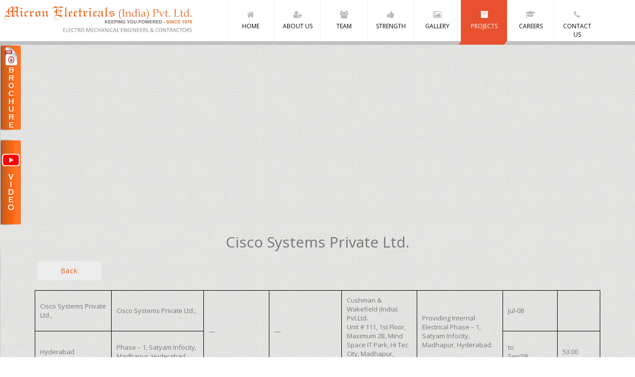

--- FILE ---
content_type: text/html; charset=UTF-8
request_url: https://micronelectricals.com/cisco-systems-private-ltd/
body_size: 18077
content:
<!DOCTYPE html>
<html lang="en">
    <head>
        <meta charset="UTF-8" />
                <link rel="profile" href="https://gmpg.org/xfn/11" />
        <link rel="pingback" href="https://micronelectricals.com/xmlrpc.php" />        
        <meta name="viewport" content="width=device-width, initial-scale=1, maximum-scale=1">
        <link rel="stylesheet" href="https://micronelectricals.com/wp-content/themes/exception/style.css" type="text/css" media="screen" />
                        <style type="text/css">
                    </style>
                <title>Cisco Systems Private Ltd. &#8211; Micron Electricals (India) Pvt. Ltd.</title>
<meta name='robots' content='max-image-preview:large' />
<link rel='dns-prefetch' href='//cdn.datatables.net' />
<link rel='dns-prefetch' href='//fonts.googleapis.com' />
<link rel="alternate" type="application/rss+xml" title="Micron Electricals (India) Pvt. Ltd. &raquo; Feed" href="https://micronelectricals.com/feed/" />
<link rel="alternate" type="application/rss+xml" title="Micron Electricals (India) Pvt. Ltd. &raquo; Comments Feed" href="https://micronelectricals.com/comments/feed/" />
<script type="text/javascript">
/* <![CDATA[ */
window._wpemojiSettings = {"baseUrl":"https:\/\/s.w.org\/images\/core\/emoji\/15.0.3\/72x72\/","ext":".png","svgUrl":"https:\/\/s.w.org\/images\/core\/emoji\/15.0.3\/svg\/","svgExt":".svg","source":{"concatemoji":"https:\/\/micronelectricals.com\/wp-includes\/js\/wp-emoji-release.min.js?ver=6.6.4"}};
/*! This file is auto-generated */
!function(i,n){var o,s,e;function c(e){try{var t={supportTests:e,timestamp:(new Date).valueOf()};sessionStorage.setItem(o,JSON.stringify(t))}catch(e){}}function p(e,t,n){e.clearRect(0,0,e.canvas.width,e.canvas.height),e.fillText(t,0,0);var t=new Uint32Array(e.getImageData(0,0,e.canvas.width,e.canvas.height).data),r=(e.clearRect(0,0,e.canvas.width,e.canvas.height),e.fillText(n,0,0),new Uint32Array(e.getImageData(0,0,e.canvas.width,e.canvas.height).data));return t.every(function(e,t){return e===r[t]})}function u(e,t,n){switch(t){case"flag":return n(e,"\ud83c\udff3\ufe0f\u200d\u26a7\ufe0f","\ud83c\udff3\ufe0f\u200b\u26a7\ufe0f")?!1:!n(e,"\ud83c\uddfa\ud83c\uddf3","\ud83c\uddfa\u200b\ud83c\uddf3")&&!n(e,"\ud83c\udff4\udb40\udc67\udb40\udc62\udb40\udc65\udb40\udc6e\udb40\udc67\udb40\udc7f","\ud83c\udff4\u200b\udb40\udc67\u200b\udb40\udc62\u200b\udb40\udc65\u200b\udb40\udc6e\u200b\udb40\udc67\u200b\udb40\udc7f");case"emoji":return!n(e,"\ud83d\udc26\u200d\u2b1b","\ud83d\udc26\u200b\u2b1b")}return!1}function f(e,t,n){var r="undefined"!=typeof WorkerGlobalScope&&self instanceof WorkerGlobalScope?new OffscreenCanvas(300,150):i.createElement("canvas"),a=r.getContext("2d",{willReadFrequently:!0}),o=(a.textBaseline="top",a.font="600 32px Arial",{});return e.forEach(function(e){o[e]=t(a,e,n)}),o}function t(e){var t=i.createElement("script");t.src=e,t.defer=!0,i.head.appendChild(t)}"undefined"!=typeof Promise&&(o="wpEmojiSettingsSupports",s=["flag","emoji"],n.supports={everything:!0,everythingExceptFlag:!0},e=new Promise(function(e){i.addEventListener("DOMContentLoaded",e,{once:!0})}),new Promise(function(t){var n=function(){try{var e=JSON.parse(sessionStorage.getItem(o));if("object"==typeof e&&"number"==typeof e.timestamp&&(new Date).valueOf()<e.timestamp+604800&&"object"==typeof e.supportTests)return e.supportTests}catch(e){}return null}();if(!n){if("undefined"!=typeof Worker&&"undefined"!=typeof OffscreenCanvas&&"undefined"!=typeof URL&&URL.createObjectURL&&"undefined"!=typeof Blob)try{var e="postMessage("+f.toString()+"("+[JSON.stringify(s),u.toString(),p.toString()].join(",")+"));",r=new Blob([e],{type:"text/javascript"}),a=new Worker(URL.createObjectURL(r),{name:"wpTestEmojiSupports"});return void(a.onmessage=function(e){c(n=e.data),a.terminate(),t(n)})}catch(e){}c(n=f(s,u,p))}t(n)}).then(function(e){for(var t in e)n.supports[t]=e[t],n.supports.everything=n.supports.everything&&n.supports[t],"flag"!==t&&(n.supports.everythingExceptFlag=n.supports.everythingExceptFlag&&n.supports[t]);n.supports.everythingExceptFlag=n.supports.everythingExceptFlag&&!n.supports.flag,n.DOMReady=!1,n.readyCallback=function(){n.DOMReady=!0}}).then(function(){return e}).then(function(){var e;n.supports.everything||(n.readyCallback(),(e=n.source||{}).concatemoji?t(e.concatemoji):e.wpemoji&&e.twemoji&&(t(e.twemoji),t(e.wpemoji)))}))}((window,document),window._wpemojiSettings);
/* ]]> */
</script>
<style id='wp-emoji-styles-inline-css' type='text/css'>

	img.wp-smiley, img.emoji {
		display: inline !important;
		border: none !important;
		box-shadow: none !important;
		height: 1em !important;
		width: 1em !important;
		margin: 0 0.07em !important;
		vertical-align: -0.1em !important;
		background: none !important;
		padding: 0 !important;
	}
</style>
<link rel='stylesheet' id='wp-block-library-css' href='https://micronelectricals.com/wp-includes/css/dist/block-library/style.min.css?ver=6.6.4' type='text/css' media='all' />
<style id='classic-theme-styles-inline-css' type='text/css'>
/*! This file is auto-generated */
.wp-block-button__link{color:#fff;background-color:#32373c;border-radius:9999px;box-shadow:none;text-decoration:none;padding:calc(.667em + 2px) calc(1.333em + 2px);font-size:1.125em}.wp-block-file__button{background:#32373c;color:#fff;text-decoration:none}
</style>
<style id='global-styles-inline-css' type='text/css'>
:root{--wp--preset--aspect-ratio--square: 1;--wp--preset--aspect-ratio--4-3: 4/3;--wp--preset--aspect-ratio--3-4: 3/4;--wp--preset--aspect-ratio--3-2: 3/2;--wp--preset--aspect-ratio--2-3: 2/3;--wp--preset--aspect-ratio--16-9: 16/9;--wp--preset--aspect-ratio--9-16: 9/16;--wp--preset--color--black: #000000;--wp--preset--color--cyan-bluish-gray: #abb8c3;--wp--preset--color--white: #ffffff;--wp--preset--color--pale-pink: #f78da7;--wp--preset--color--vivid-red: #cf2e2e;--wp--preset--color--luminous-vivid-orange: #ff6900;--wp--preset--color--luminous-vivid-amber: #fcb900;--wp--preset--color--light-green-cyan: #7bdcb5;--wp--preset--color--vivid-green-cyan: #00d084;--wp--preset--color--pale-cyan-blue: #8ed1fc;--wp--preset--color--vivid-cyan-blue: #0693e3;--wp--preset--color--vivid-purple: #9b51e0;--wp--preset--gradient--vivid-cyan-blue-to-vivid-purple: linear-gradient(135deg,rgba(6,147,227,1) 0%,rgb(155,81,224) 100%);--wp--preset--gradient--light-green-cyan-to-vivid-green-cyan: linear-gradient(135deg,rgb(122,220,180) 0%,rgb(0,208,130) 100%);--wp--preset--gradient--luminous-vivid-amber-to-luminous-vivid-orange: linear-gradient(135deg,rgba(252,185,0,1) 0%,rgba(255,105,0,1) 100%);--wp--preset--gradient--luminous-vivid-orange-to-vivid-red: linear-gradient(135deg,rgba(255,105,0,1) 0%,rgb(207,46,46) 100%);--wp--preset--gradient--very-light-gray-to-cyan-bluish-gray: linear-gradient(135deg,rgb(238,238,238) 0%,rgb(169,184,195) 100%);--wp--preset--gradient--cool-to-warm-spectrum: linear-gradient(135deg,rgb(74,234,220) 0%,rgb(151,120,209) 20%,rgb(207,42,186) 40%,rgb(238,44,130) 60%,rgb(251,105,98) 80%,rgb(254,248,76) 100%);--wp--preset--gradient--blush-light-purple: linear-gradient(135deg,rgb(255,206,236) 0%,rgb(152,150,240) 100%);--wp--preset--gradient--blush-bordeaux: linear-gradient(135deg,rgb(254,205,165) 0%,rgb(254,45,45) 50%,rgb(107,0,62) 100%);--wp--preset--gradient--luminous-dusk: linear-gradient(135deg,rgb(255,203,112) 0%,rgb(199,81,192) 50%,rgb(65,88,208) 100%);--wp--preset--gradient--pale-ocean: linear-gradient(135deg,rgb(255,245,203) 0%,rgb(182,227,212) 50%,rgb(51,167,181) 100%);--wp--preset--gradient--electric-grass: linear-gradient(135deg,rgb(202,248,128) 0%,rgb(113,206,126) 100%);--wp--preset--gradient--midnight: linear-gradient(135deg,rgb(2,3,129) 0%,rgb(40,116,252) 100%);--wp--preset--font-size--small: 13px;--wp--preset--font-size--medium: 20px;--wp--preset--font-size--large: 36px;--wp--preset--font-size--x-large: 42px;--wp--preset--spacing--20: 0.44rem;--wp--preset--spacing--30: 0.67rem;--wp--preset--spacing--40: 1rem;--wp--preset--spacing--50: 1.5rem;--wp--preset--spacing--60: 2.25rem;--wp--preset--spacing--70: 3.38rem;--wp--preset--spacing--80: 5.06rem;--wp--preset--shadow--natural: 6px 6px 9px rgba(0, 0, 0, 0.2);--wp--preset--shadow--deep: 12px 12px 50px rgba(0, 0, 0, 0.4);--wp--preset--shadow--sharp: 6px 6px 0px rgba(0, 0, 0, 0.2);--wp--preset--shadow--outlined: 6px 6px 0px -3px rgba(255, 255, 255, 1), 6px 6px rgba(0, 0, 0, 1);--wp--preset--shadow--crisp: 6px 6px 0px rgba(0, 0, 0, 1);}:where(.is-layout-flex){gap: 0.5em;}:where(.is-layout-grid){gap: 0.5em;}body .is-layout-flex{display: flex;}.is-layout-flex{flex-wrap: wrap;align-items: center;}.is-layout-flex > :is(*, div){margin: 0;}body .is-layout-grid{display: grid;}.is-layout-grid > :is(*, div){margin: 0;}:where(.wp-block-columns.is-layout-flex){gap: 2em;}:where(.wp-block-columns.is-layout-grid){gap: 2em;}:where(.wp-block-post-template.is-layout-flex){gap: 1.25em;}:where(.wp-block-post-template.is-layout-grid){gap: 1.25em;}.has-black-color{color: var(--wp--preset--color--black) !important;}.has-cyan-bluish-gray-color{color: var(--wp--preset--color--cyan-bluish-gray) !important;}.has-white-color{color: var(--wp--preset--color--white) !important;}.has-pale-pink-color{color: var(--wp--preset--color--pale-pink) !important;}.has-vivid-red-color{color: var(--wp--preset--color--vivid-red) !important;}.has-luminous-vivid-orange-color{color: var(--wp--preset--color--luminous-vivid-orange) !important;}.has-luminous-vivid-amber-color{color: var(--wp--preset--color--luminous-vivid-amber) !important;}.has-light-green-cyan-color{color: var(--wp--preset--color--light-green-cyan) !important;}.has-vivid-green-cyan-color{color: var(--wp--preset--color--vivid-green-cyan) !important;}.has-pale-cyan-blue-color{color: var(--wp--preset--color--pale-cyan-blue) !important;}.has-vivid-cyan-blue-color{color: var(--wp--preset--color--vivid-cyan-blue) !important;}.has-vivid-purple-color{color: var(--wp--preset--color--vivid-purple) !important;}.has-black-background-color{background-color: var(--wp--preset--color--black) !important;}.has-cyan-bluish-gray-background-color{background-color: var(--wp--preset--color--cyan-bluish-gray) !important;}.has-white-background-color{background-color: var(--wp--preset--color--white) !important;}.has-pale-pink-background-color{background-color: var(--wp--preset--color--pale-pink) !important;}.has-vivid-red-background-color{background-color: var(--wp--preset--color--vivid-red) !important;}.has-luminous-vivid-orange-background-color{background-color: var(--wp--preset--color--luminous-vivid-orange) !important;}.has-luminous-vivid-amber-background-color{background-color: var(--wp--preset--color--luminous-vivid-amber) !important;}.has-light-green-cyan-background-color{background-color: var(--wp--preset--color--light-green-cyan) !important;}.has-vivid-green-cyan-background-color{background-color: var(--wp--preset--color--vivid-green-cyan) !important;}.has-pale-cyan-blue-background-color{background-color: var(--wp--preset--color--pale-cyan-blue) !important;}.has-vivid-cyan-blue-background-color{background-color: var(--wp--preset--color--vivid-cyan-blue) !important;}.has-vivid-purple-background-color{background-color: var(--wp--preset--color--vivid-purple) !important;}.has-black-border-color{border-color: var(--wp--preset--color--black) !important;}.has-cyan-bluish-gray-border-color{border-color: var(--wp--preset--color--cyan-bluish-gray) !important;}.has-white-border-color{border-color: var(--wp--preset--color--white) !important;}.has-pale-pink-border-color{border-color: var(--wp--preset--color--pale-pink) !important;}.has-vivid-red-border-color{border-color: var(--wp--preset--color--vivid-red) !important;}.has-luminous-vivid-orange-border-color{border-color: var(--wp--preset--color--luminous-vivid-orange) !important;}.has-luminous-vivid-amber-border-color{border-color: var(--wp--preset--color--luminous-vivid-amber) !important;}.has-light-green-cyan-border-color{border-color: var(--wp--preset--color--light-green-cyan) !important;}.has-vivid-green-cyan-border-color{border-color: var(--wp--preset--color--vivid-green-cyan) !important;}.has-pale-cyan-blue-border-color{border-color: var(--wp--preset--color--pale-cyan-blue) !important;}.has-vivid-cyan-blue-border-color{border-color: var(--wp--preset--color--vivid-cyan-blue) !important;}.has-vivid-purple-border-color{border-color: var(--wp--preset--color--vivid-purple) !important;}.has-vivid-cyan-blue-to-vivid-purple-gradient-background{background: var(--wp--preset--gradient--vivid-cyan-blue-to-vivid-purple) !important;}.has-light-green-cyan-to-vivid-green-cyan-gradient-background{background: var(--wp--preset--gradient--light-green-cyan-to-vivid-green-cyan) !important;}.has-luminous-vivid-amber-to-luminous-vivid-orange-gradient-background{background: var(--wp--preset--gradient--luminous-vivid-amber-to-luminous-vivid-orange) !important;}.has-luminous-vivid-orange-to-vivid-red-gradient-background{background: var(--wp--preset--gradient--luminous-vivid-orange-to-vivid-red) !important;}.has-very-light-gray-to-cyan-bluish-gray-gradient-background{background: var(--wp--preset--gradient--very-light-gray-to-cyan-bluish-gray) !important;}.has-cool-to-warm-spectrum-gradient-background{background: var(--wp--preset--gradient--cool-to-warm-spectrum) !important;}.has-blush-light-purple-gradient-background{background: var(--wp--preset--gradient--blush-light-purple) !important;}.has-blush-bordeaux-gradient-background{background: var(--wp--preset--gradient--blush-bordeaux) !important;}.has-luminous-dusk-gradient-background{background: var(--wp--preset--gradient--luminous-dusk) !important;}.has-pale-ocean-gradient-background{background: var(--wp--preset--gradient--pale-ocean) !important;}.has-electric-grass-gradient-background{background: var(--wp--preset--gradient--electric-grass) !important;}.has-midnight-gradient-background{background: var(--wp--preset--gradient--midnight) !important;}.has-small-font-size{font-size: var(--wp--preset--font-size--small) !important;}.has-medium-font-size{font-size: var(--wp--preset--font-size--medium) !important;}.has-large-font-size{font-size: var(--wp--preset--font-size--large) !important;}.has-x-large-font-size{font-size: var(--wp--preset--font-size--x-large) !important;}
:where(.wp-block-post-template.is-layout-flex){gap: 1.25em;}:where(.wp-block-post-template.is-layout-grid){gap: 1.25em;}
:where(.wp-block-columns.is-layout-flex){gap: 2em;}:where(.wp-block-columns.is-layout-grid){gap: 2em;}
:root :where(.wp-block-pullquote){font-size: 1.5em;line-height: 1.6;}
</style>
<link rel='stylesheet' id='contact-form-7-css' href='https://micronelectricals.com/wp-content/plugins/contact-form-7/includes/css/styles.css?ver=4.8' type='text/css' media='all' />
<link rel='stylesheet' id='essential-grid-plugin-settings-css' href='https://micronelectricals.com/wp-content/plugins/essential-grid/public/assets/css/settings.css?ver=2.1.0.2' type='text/css' media='all' />
<link rel='stylesheet' id='tp-open-sans-css' href='https://fonts.googleapis.com/css?family=Open+Sans%3A300%2C400%2C600%2C700%2C800&#038;ver=6.6.4' type='text/css' media='all' />
<link rel='stylesheet' id='tp-raleway-css' href='https://fonts.googleapis.com/css?family=Raleway%3A100%2C200%2C300%2C400%2C500%2C600%2C700%2C800%2C900&#038;ver=6.6.4' type='text/css' media='all' />
<link rel='stylesheet' id='tp-droid-serif-css' href='https://fonts.googleapis.com/css?family=Droid+Serif%3A400%2C700&#038;ver=6.6.4' type='text/css' media='all' />
<link rel='stylesheet' id='go_pricing_styles-css' href='https://micronelectricals.com/wp-content/plugins/go_pricing/assets/css/go_pricing_styles.css?ver=2.4.5' type='text/css' media='all' />
<link rel='stylesheet' id='go_pricing_jqplugin-mediaelementjs-css' href='https://micronelectricals.com/wp-content/plugins/go_pricing/assets/plugins/js/mediaelementjs/mediaelementplayer.min.css?ver=2.4.5' type='text/css' media='all' />
<link rel='stylesheet' id='go_pricing_jqplugin-mediaelementjs-skin-css' href='https://micronelectricals.com/wp-content/plugins/go_pricing/assets/plugins/js/mediaelementjs/skin/mediaelementplayer.css?ver=2.4.5' type='text/css' media='all' />
<link rel='stylesheet' id='rs-plugin-settings-css' href='https://micronelectricals.com/wp-content/plugins/revslider/public/assets/css/settings.css?ver=5.3.1.5' type='text/css' media='all' />
<style id='rs-plugin-settings-inline-css' type='text/css'>
#rs-demo-id {}
</style>
<link rel='stylesheet' id='smartcat_team_default_style-css' href='https://micronelectricals.com/wp-content/plugins/smartcat_our_team/inc/style/sc_our_team.css?ver=1.0' type='text/css' media='all' />
<link rel='stylesheet' id='smartcat_team_dt_style-css' href='//cdn.datatables.net/1.10.9/css/jquery.dataTables.min.css?ver=1.0' type='text/css' media='all' />
<link rel='stylesheet' id='uaf_client_css-css' href='https://micronelectricals.com/wp-content/uploads/useanyfont/uaf.css?ver=1755756695' type='text/css' media='all' />
<link rel='stylesheet' id='wonderplugin-gridgallery-engine-css-css' href='https://micronelectricals.com/wp-content/plugins/wonderplugin-gridgallery/engine/wonderplugingridgalleryengine.css?ver=16.8' type='text/css' media='all' />
<link rel='stylesheet' id='sm-style-css' href='https://micronelectricals.com/wp-content/plugins/wp-show-more/wpsm-style.css?ver=6.6.4' type='text/css' media='all' />
<link rel='stylesheet' id='assets-css' href='https://micronelectricals.com/wp-content/themes/exception/assets/css/assets.css?ver=6.6.4' type='text/css' media='all' />
<link rel='stylesheet' id='google_fonts-css' href='//fonts.googleapis.com/css?family=Open%20Sans:400,300,300italic,400italic,600,600italic,700,700italic,800,800italic&#038;subset=latin,latin-ext' type='text/css' media='all' />
<link rel='stylesheet' id='vc-css-css' href='https://micronelectricals.com/wp-content/themes/exception/assets/css/plugins/js_composer.css?ver=6.6.4' type='text/css' media='all' />
<link rel='stylesheet' id='skin_css-css' href='https://micronelectricals.com/wp-content/themes/exception/assets/css/light.css?ver=6.6.4' type='text/css' media='all' />
<link rel='stylesheet' id='colors_css-css' href='https://micronelectricals.com/wp-content/themes/exception/assets/css/skins/default.css?ver=6.6.4' type='text/css' media='all' />
<link rel='stylesheet' id='responsive-css' href='https://micronelectricals.com/wp-content/themes/exception/assets/css/responsive.css?ver=6.6.4' type='text/css' media='all' />
<link rel='stylesheet' id='custom_style-css' href='https://micronelectricals.com/wp-content/themes/exception/assets/css/style.php?ver=6.6.4' type='text/css' media='all' />
<link rel='stylesheet' id='it-woocommerce-css' href='https://micronelectricals.com/wp-content/themes/exception/assets/css/plugins/woo.css?ver=6.6.4' type='text/css' media='all' />
<link rel='stylesheet' id='slb_core-css' href='https://micronelectricals.com/wp-content/plugins/simple-lightbox/client/css/app.css?ver=2.9.4' type='text/css' media='all' />
<link rel='stylesheet' id='wp-add-custom-css-css' href='https://micronelectricals.com?display_custom_css=css&#038;ver=6.6.4' type='text/css' media='all' />
<script type="text/javascript" src="https://micronelectricals.com/wp-includes/js/jquery/jquery.min.js?ver=3.7.1" id="jquery-core-js"></script>
<script type="text/javascript" src="https://micronelectricals.com/wp-includes/js/jquery/jquery-migrate.min.js?ver=3.4.1" id="jquery-migrate-js"></script>
<script type="text/javascript" src="https://micronelectricals.com/wp-content/plugins/essential-grid/public/assets/js/lightbox.js?ver=2.1.0.2" id="themepunchboxext-js"></script>
<script type="text/javascript" src="https://micronelectricals.com/wp-content/plugins/essential-grid/public/assets/js/jquery.themepunch.tools.min.js?ver=2.1.0.2" id="tp-tools-js"></script>
<script type="text/javascript" src="https://micronelectricals.com/wp-content/plugins/revslider/public/assets/js/jquery.themepunch.revolution.min.js?ver=5.3.1.5" id="revmin-js"></script>
<script type="text/javascript" src="https://micronelectricals.com/wp-includes/js/jquery/ui/core.min.js?ver=1.13.3" id="jquery-ui-core-js"></script>
<script type="text/javascript" src="https://micronelectricals.com/wp-includes/js/jquery/ui/tabs.min.js?ver=1.13.3" id="jquery-ui-tabs-js"></script>
<script type="text/javascript" src="//cdn.datatables.net/1.10.9/js/jquery.dataTables.min.js?ver=1.0" id="smartcat_team_dt_script-js"></script>
<script type="text/javascript" src="https://micronelectricals.com/wp-content/plugins/smartcat_our_team/inc/script/hc.js?ver=1.0" id="smartcat_team_hc_script-js"></script>
<script type="text/javascript" src="https://micronelectricals.com/wp-content/plugins/smartcat_our_team/inc/script/carousel.js?ver=1.0" id="smartcat_team_carousel_script-js"></script>
<script type="text/javascript" src="https://micronelectricals.com/wp-content/plugins/smartcat_our_team/inc/script/sc_our_team.js?ver=1.0" id="smartcat_team_default_script-js"></script>
<script type="text/javascript" src="https://micronelectricals.com/wp-content/plugins/wonderplugin-gridgallery/engine/wonderplugingridlightbox.js?ver=16.8" id="wonderplugin-gridgallery-lightbox-script-js"></script>
<script type="text/javascript" src="https://micronelectricals.com/wp-content/plugins/wonderplugin-gridgallery/engine/wonderplugingridgallery.js?ver=16.8" id="wonderplugin-gridgallery-script-js"></script>
<script type="text/javascript" src="https://micronelectricals.com/wp-content/themes/exception/assets/js/assets.js" id="assets-js"></script>
<link rel="https://api.w.org/" href="https://micronelectricals.com/wp-json/" /><link rel="alternate" title="JSON" type="application/json" href="https://micronelectricals.com/wp-json/wp/v2/posts/9057" /><link rel="EditURI" type="application/rsd+xml" title="RSD" href="https://micronelectricals.com/xmlrpc.php?rsd" />
<meta name="generator" content="WordPress 6.6.4" />
<link rel="canonical" href="https://micronelectricals.com/cisco-systems-private-ltd/" />
<link rel='shortlink' href='https://micronelectricals.com/?p=9057' />
<link rel="alternate" title="oEmbed (JSON)" type="application/json+oembed" href="https://micronelectricals.com/wp-json/oembed/1.0/embed?url=https%3A%2F%2Fmicronelectricals.com%2Fcisco-systems-private-ltd%2F" />
<link rel="alternate" title="oEmbed (XML)" type="text/xml+oembed" href="https://micronelectricals.com/wp-json/oembed/1.0/embed?url=https%3A%2F%2Fmicronelectricals.com%2Fcisco-systems-private-ltd%2F&#038;format=xml" />
		<script type="text/javascript">
			var ajaxRevslider;
			
			jQuery(document).ready(function() {
				// CUSTOM AJAX CONTENT LOADING FUNCTION
				ajaxRevslider = function(obj) {
				
					// obj.type : Post Type
					// obj.id : ID of Content to Load
					// obj.aspectratio : The Aspect Ratio of the Container / Media
					// obj.selector : The Container Selector where the Content of Ajax will be injected. It is done via the Essential Grid on Return of Content
					
					var content = "";

					data = {};
					
					data.action = 'revslider_ajax_call_front';
					data.client_action = 'get_slider_html';
					data.token = '60d02270c2';
					data.type = obj.type;
					data.id = obj.id;
					data.aspectratio = obj.aspectratio;
					
					// SYNC AJAX REQUEST
					jQuery.ajax({
						type:"post",
						url:"https://micronelectricals.com/wp-admin/admin-ajax.php",
						dataType: 'json',
						data:data,
						async:false,
						success: function(ret, textStatus, XMLHttpRequest) {
							if(ret.success == true)
								content = ret.data;								
						},
						error: function(e) {
							console.log(e);
						}
					});
					
					 // FIRST RETURN THE CONTENT WHEN IT IS LOADED !!
					 return content;						 
				};
				
				// CUSTOM AJAX FUNCTION TO REMOVE THE SLIDER
				var ajaxRemoveRevslider = function(obj) {
					return jQuery(obj.selector+" .rev_slider").revkill();
				};

				// EXTEND THE AJAX CONTENT LOADING TYPES WITH TYPE AND FUNCTION
				var extendessential = setInterval(function() {
					if (jQuery.fn.tpessential != undefined) {
						clearInterval(extendessential);
						if(typeof(jQuery.fn.tpessential.defaults) !== 'undefined') {
							jQuery.fn.tpessential.defaults.ajaxTypes.push({type:"revslider",func:ajaxRevslider,killfunc:ajaxRemoveRevslider,openAnimationSpeed:0.3});   
							// type:  Name of the Post to load via Ajax into the Essential Grid Ajax Container
							// func: the Function Name which is Called once the Item with the Post Type has been clicked
							// killfunc: function to kill in case the Ajax Window going to be removed (before Remove function !
							// openAnimationSpeed: how quick the Ajax Content window should be animated (default is 0.3)
						}
					}
				},30);
			});
		</script>
		        <script>
            jQuery(document).ready(function ($) {

                jQuery('.sc-team-table').dataTable({
                    bFilter: 1,
                        });

                $("#smartcat-team-tabs").tabs({
                    collapsible: true
                });
            });
        </script>
        <style>
            #sc_our_team a,
            .sc_our_team_lightbox .name,
            .sc_personal_quote span.sc_team_icon-quote-left,.sc-team-member-posts a{ color: #E9420E; }
            .honeycombs .inner_span{ background-color: #EBEBEB; }
            .grid#sc_our_team .sc_team_member .sc_team_member_name,
            .grid#sc_our_team .sc_team_member .sc_team_member_jobtitle,
            .grid_circles#sc_our_team .sc_team_member .sc_team_member_jobtitle,
            .grid_circles#sc_our_team .sc_team_member .sc_team_member_name,
            #sc_our_team_lightbox .progress,
            .sc_our_team_panel .sc-right-panel .sc-name,
            #sc_our_team .sc_team_member .icons span,
            .sc_our_team_panel .sc-right-panel .sc-skills .progress,
            #sc_our_team_lightbox .sc_our_team_lightbox .social span,
            .sc_team_single_member .sc_team_single_skills .progress,
            .sc-tags .sc-single-tag{ background: #E9420E;}
            .sc_our_team_lightbox.honeycomb .progress{ background: #EBEBEB !important;}
            .stacked#sc_our_team .smartcat_team_member{ border-color: #E9420E;}
            .grid#sc_our_team .sc_team_member{ padding: 5px;}
            .sc_our_team_lightbox.honeycomb .name{ color: #EBEBEB; }
            .sc_team_member .sc_team_member_name{ font-size: 18px !important}
            .sc_team_member .sc_team_member_jobtitle{ font-size: 18px !important}

            div.dataTables_wrapper table.sc-team-table thead tr{ background: #E9420E}
            div.dataTables_wrapper table.sc-team-table thead th{ background-color: #E9420E}
            #sc_our_team div.dataTables_wrapper div.dataTables_paginate.paging_simple_numbers a.paginate_button.current{
                background: #E9420E            }
            @media( min-width: 480px ){

                #sc_our_team_lightbox .sc_our_team_lightbox { margin-top: 100px }
                .sc_our_team_panel{ margin-top: 0px }

            }

        </style>
        <style type="text/css">.recentcomments a{display:inline !important;padding:0 !important;margin:0 !important;}</style><meta name="generator" content="Powered by Visual Composer - drag and drop page builder for WordPress."/>
<!--[if lte IE 9]><link rel="stylesheet" type="text/css" href="https://micronelectricals.com/wp-content/plugins/js_composer/assets/css/vc_lte_ie9.min.css" media="screen"><![endif]--><!--[if IE  8]><link rel="stylesheet" type="text/css" href="https://micronelectricals.com/wp-content/plugins/js_composer/assets/css/vc-ie8.min.css" media="screen"><![endif]--><meta name="generator" content="Powered by Slider Revolution 5.3.1.5 - responsive, Mobile-Friendly Slider Plugin for WordPress with comfortable drag and drop interface." />

	<style>
		
			
			
			
			
			
			
			
			
			
			          

			
			
			
			
			
			</style>

		<noscript><style type="text/css"> .wpb_animate_when_almost_visible { opacity: 1; }</style></noscript> 


   </head>
    <body class="post-template-default single single-post postid-9057 single-format-standard wpb-js-composer js-comp-ver-4.12 vc_responsive">
        <div class="pageWrapper   "   >
        
<div class="login-box">
    <a class="close-login" href="#"><i class="fa fa-times"></i></a>
        <div class="container">
            <form name="loginform" id="loginform" action="https://micronelectricals.com/wp-login.php" method="post">
                        <div class="login-controls">
                <div class="skew-25 input-box left">
                    <input value="" class="txt-box skew25 no-border" type="text" size="20" placeholder="User name Or Email" tabindex="10" name="log" id="user_login" />
                </div>
                <div class="skew-25 input-box left">
                    <input value="" class="txt-box skew25 no-border" placeholder="Password" type="password" size="20" tabindex="20" name="pwd" id="user_pass" />
                </div>
                <div class="left-btn skew-25 main-bg">
                    <input name="wp-submit" id="wp-submit" value="Login" tabindex="100" type="submit" class="btn skew25">
                </div>
                <div class="check-box-box">
                    <input name="rememberme" id="rememberme" value="forever" tabindex="90" class="check-box" type="checkbox"><label>Remember me !</label>
                </div>
                <input name="redirect_to" value="https://micronelectricals.com/wp-admin/" type="hidden">
                <input name="testcookie" value="1" type="hidden">
            </div>        
            </form>                        
        </div>
</div>
<div id="headWrapper" class="head-style1 clearfix">
<header class="top-head" >
    <div class="container">
        <div class="logo left">
                            <a href="https://micronelectricals.com/" rel="home" class="logo-img">
                    <img alt="" src="https://micronelectricals.com/wp-content/uploads/2025/04/logogif-1.gif">
                                            <span>Keeping your powered - Since 1976</span>
                                    </a>
                    </div>
        <div class="top-menu right">
                                <div id="mnu-eft" class="effect-1">
                <nav class="top-nav"><ul id="menu-mainmenu" class=""><li id="menu-item-8052" class="menu-item menu-item-type-post_type menu-item-object-page menu-item-home "><a href="https://micronelectricals.com/"><i class="fa fa-home"></i><span>Home</span></a></li>
<li id="menu-item-8024" class="menu-item menu-item-type-post_type menu-item-object-page "><a href="https://micronelectricals.com/about-us/"><i class="fa fa-user-plus"></i><span>About Us</span></a></li>
<li id="menu-item-8030" class="menu-item menu-item-type-post_type menu-item-object-page "><a href="https://micronelectricals.com/meet-the-team/"><i class="fa fa-users"></i><span>Team</span></a></li>
<li id="menu-item-8029" class="menu-item menu-item-type-post_type menu-item-object-page "><a href="https://micronelectricals.com/strength/"><i class="fa fa-thumbs-up"></i><span>Strength</span></a></li>
<li id="menu-item-8836" class="menu-item menu-item-type-post_type menu-item-object-page "><a href="https://micronelectricals.com/gallery/"><i class="fa fa-picture-o"></i><span>Gallery</span></a></li>
<li id="menu-item-8028" class="menu-item menu-item-type-post_type menu-item-object-page "><a href="https://micronelectricals.com/projects/"><i class="fa fa-archive"></i><span>Projects</span></a></li>
<li id="menu-item-10711" class="menu-item menu-item-type-post_type menu-item-object-page "><a href="https://micronelectricals.com/careers/"><i class="fa fa-graduation-cap"></i><span>Careers</span></a></li>
<li id="menu-item-8026" class="menu-item menu-item-type-post_type menu-item-object-page "><a href="https://micronelectricals.com/contact-us/"><i class="fa fa-phone"></i><span>Contact Us</span></a></li>
</ul></nav>                </div>
            </div>
    </div>
</header>
</div>        <div id="contentWrapper">
            
<div class="dwbr">
<a href="https://micronelectricals.com/wp-content/uploads/2021/09/Micron-Electricals-Brochure-40P-MEPF.pdf" rel="noopener" target="_blank"><img src="https://micronelectricals.com/wp-content/uploads/2021/08/br.png" alt="Broucher" class="alignnone size-full wp-image-8686" /></a><br/><br/>
<a href="https://www.youtube.com/watch?v=79VCelw9b48" rel="noopener" target="_blank"><img src="https://micronelectricals.com/wp-content/uploads/2022/02/vdo.png" alt="Video" class="alignnone size-full wp-image-8686" /></a>
</div>
<div class="page-title title-1">
            <div class="container">
        <div class="row">
            <div class="col-md-12 lft-title">
                <div class="title-container">
                    <h1 class="fx" data-animate="fadeInLeft">
                                                Cisco Systems Private Ltd.                    </h1>
                                    </div>
            </div>
                                    <div class="breadcrumbs main-bg fx" data-animate="fadeInRight">
                    <!-- Breadcrumb NavXT 7.4.1 -->
<span property="itemListElement" typeof="ListItem"><a property="item" typeof="WebPage" title="Go to Micron Electricals (India) Pvt. Ltd.." href="https://micronelectricals.com" class="home"><span property="name">Micron Electricals (India) Pvt. Ltd.</span></a><meta property="position" content="1"></span> &gt; <span property="itemListElement" typeof="ListItem"><a property="item" typeof="WebPage" title="Go to the Andhrapradesh category archives." href="https://micronelectricals.com/category/andhrapradesh/" class="taxonomy category"><span property="name">Andhrapradesh</span></a><meta property="position" content="2"></span> &gt; <span property="itemListElement" typeof="ListItem"><span property="name">Cisco Systems Private Ltd.</span><meta property="position" content="3"></span>                    </div>
                                    </div>
    </div>
</div>


 
<div class="md-padding manualpadding">
    <div class="container">
                                
            <div class="col-md-full">
                <div class="blog-posts">
			        
            <a class="btn main-bg" id='viewallprojects' href='https://micronelectricals.com/projects/'>Back</a>

<style>
li#menu-item-8028 a {background-color: #e7512f !important; color: #fff !important; }
li#menu-item-8028 a i { color : #fff !important;}
li#menu-item-8028 a span:after,.head-style1 .top-nav > ul > li#menu-item-8028 > a:after { background-color: #e7512f !important; }
</style>


                    <div class="fx" data-animate="fadeInLeft">
                    				        <article id="post-9057" class="single post-9057 post type-post status-publish format-standard hentry category-andhrapradesh tag-it">
		
                                    
        
        <article class="post-content">
                <div class="post-info-container">            
            <div class="post-info">
                    
                    <ul class="post-meta">
                        <li class="post-format-standard"><i class="fa fa-book"></i><span>Standard</span></li><li class="meta-date"><i class="fa fa-clock-o"></i>December 13, 2021</li><li class="meta-user"><i class="fa fa-user"></i><a href="https://micronelectricals.com/author/blluetek/">Micron</a></li><li class="meta-cat"><i class="fa fa-folder-open"></i><a href="https://micronelectricals.com/category/andhrapradesh/" rel="category tag">Andhrapradesh</a></li>                    </ul>
                </div>
            
        </div>
			                                    <div class="entry-content">
                        <table width="1497">
<tbody>
<tr>
<td width="194">Cisco Systems Private Ltd.,</td>
<td width="244">Cisco Systems Private Ltd.,</td>
<td rowspan="2" width="192">&#8212;</td>
<td rowspan="2" width="213">&#8212;</td>
<td rowspan="2" width="189">Cushman &amp; Wakefield (India) Pvt.Ltd.<br />
Unit # 111, 1st Floor, Maximum 2B, Mind Space IT Park, Hi Tec City, Madhapur,<br />
Hyderabad 500 081.</td>
<td rowspan="2" width="220">Providing Internal Electrical Phase &#8211; 1, Satyam Infocity, Madhapur, Hyderabad.</td>
<td width="139">Jul-08</td>
<td width="106"></td>
</tr>
<tr>
<td width="194">Hyderabad</td>
<td width="244">Phase &#8211; 1, Satyam Infocity, Madhapur, Hyderabad</td>
<td width="139">to<br />
Sep&#8217;08</td>
<td>53.00</td>
</tr>
</tbody>
</table>
                    </div>
                                                         <div class="post-tags"> <i class="fa fa-tags"></i>Tags: <a href="https://micronelectricals.com/tag/it/" rel="tag">IT</a> </div>
                        <div class="share-post">
                    <span class="sh">Share this post on:</span>
                    <div id="share_btns" data-easyshare data-easyshare-url="">
                        
                                                <button class="facebook" data-easyshare-button="facebook">
                            <span class="fa fa-facebook"></span>
                            <span class="share_num" data-easyshare-button-count="facebook"></span>
                        </button>
                                                
                                                <button class="twitter" data-easyshare-button="twitter" data-easyshare-tweet-text="">
                            <span class="fa fa-twitter"></span>
                            <span class="share_num" data-easyshare-button-count="twitter"></span>
                        </button>
                                                
                                                <button class="googleplus" data-easyshare-button="google">
                            <span class="fa fa-google-plus"></span>
                            <span class="share_num" data-easyshare-button-count="google"></span>
                        </button>
                                                
                                                <button class="linkedin" data-easyshare-button="linkedin">
                              <span class="fa fa-linkedin"></span>
                              <span class="share_num" data-easyshare-button-count="linkedin"></span>
                        </button>
                                                
                                                <button class="pinterest" data-easyshare-button="pinterest">
                              <span class="fa fa-pinterest-p"></span>
                              <span class="share_num" data-easyshare-button-count="pinterest"></span>
                        </button>
                                                
                                                <button class="xing" data-easyshare-button="xing">
                              <span class="fa fa-xing"></span>
                              <span class="share_num" data-easyshare-button-count="xing"></span>
                        </button>
                                                
                                                <button class="black-bg" data-easyshare-button="total">
                                <span data-easyshare-total-count>0</span>
                        </button>
                                                
                        <div data-easyshare-loader>Loading...</div>
                    </div>
                </div>
                    </article>

	</article>
    
				        <div class="related-posts sm-padding"><h4 class="block-head style7">Related Posts</h4><ul>        <li>
            <h5><i class="fa fa-book"></i><a href="https://micronelectricals.com/narsi-interior-infrasturcture-pvt-ltd/" rel="bookmark" title="Permanent Link to NARSI INTERIOR INFRASTURCTURE PVT. LTD.">NARSI INTERIOR INFRASTURCTURE PVT. LTD.</a></h5>
            <div class="related-meta">By: <a href="https://micronelectricals.com/author/blluetek/">Micron</a>, Posted on: December 29, 2021</div>
        </li>
            <li>
            <h5><i class="fa fa-book"></i><a href="https://micronelectricals.com/larsen-toubro-ltd-5/" rel="bookmark" title="Permanent Link to LARSEN &#038; TOUBRO LTD.">LARSEN &#038; TOUBRO LTD.</a></h5>
            <div class="related-meta">By: <a href="https://micronelectricals.com/author/blluetek/">Micron</a>, Posted on: December 29, 2021</div>
        </li>
            <li>
            <h5><i class="fa fa-book"></i><a href="https://micronelectricals.com/concept-consilio-india-pvt-ltd-3/" rel="bookmark" title="Permanent Link to CONCEPT CONSILIO INDIA PVT. LTD">CONCEPT CONSILIO INDIA PVT. LTD</a></h5>
            <div class="related-meta">By: <a href="https://micronelectricals.com/author/blluetek/">Micron</a>, Posted on: December 29, 2021</div>
        </li>
            <li>
            <h5><i class="fa fa-book"></i><a href="https://micronelectricals.com/r-k-interiors-2/" rel="bookmark" title="Permanent Link to R.K. INTERIORS">R.K. INTERIORS</a></h5>
            <div class="related-meta">By: <a href="https://micronelectricals.com/author/blluetek/">Micron</a>, Posted on: December 29, 2021</div>
        </li>
            <li>
            <h5><i class="fa fa-book"></i><a href="https://micronelectricals.com/cushman-wakefield-india-pvt-ltd-3/" rel="bookmark" title="Permanent Link to CUSHMAN &#038; WAKEFIELD (INDIA) PVT. LTD.">CUSHMAN &#038; WAKEFIELD (INDIA) PVT. LTD.</a></h5>
            <div class="related-meta">By: <a href="https://micronelectricals.com/author/blluetek/">Micron</a>, Posted on: December 28, 2021</div>
        </li>
            <li>
            <h5><i class="fa fa-book"></i><a href="https://micronelectricals.com/facility-solutions/" rel="bookmark" title="Permanent Link to FACILITY SOLUTIONS">FACILITY SOLUTIONS</a></h5>
            <div class="related-meta">By: <a href="https://micronelectricals.com/author/blluetek/">Micron</a>, Posted on: December 28, 2021</div>
        </li>
            <li>
            <h5><i class="fa fa-book"></i><a href="https://micronelectricals.com/sify-technologies-ltd-2/" rel="bookmark" title="Permanent Link to SIFY TECHNOLOGIES LTD.">SIFY TECHNOLOGIES LTD.</a></h5>
            <div class="related-meta">By: <a href="https://micronelectricals.com/author/blluetek/">Micron</a>, Posted on: December 28, 2021</div>
        </li>
            <li>
            <h5><i class="fa fa-book"></i><a href="https://micronelectricals.com/ikp-knowledge-park/" rel="bookmark" title="Permanent Link to IKP KNOWLEDGE PARK">IKP KNOWLEDGE PARK</a></h5>
            <div class="related-meta">By: <a href="https://micronelectricals.com/author/blluetek/">Micron</a>, Posted on: December 28, 2021</div>
        </li>
    </ul></div>                        <nav class="nav-single">
					        <h3 class="assistive-text">Post navigation</h3>
					        <span class="nav-previous"><span class="meta-nav"> <a href="https://micronelectricals.com/videsh-sanchar-nigam-ltd/" rel="prev">&#9668; Previous</a> </span></span>
					        <span class="nav-next"><span class="meta-nav"> <a href="https://micronelectricals.com/jda-software-india-pvt-ltd-2/" rel="next">Next &#9658;</a> </span></span>
				        </nav>

                        <div id="comments" class="comments comments-area">
	
	
</div>
			                            
                    </div>
                    
                </div>
            </div>
                        </div>
</div>
</div>            
<footer id="footWrapper">
        <div class="footer-top">
        <div class="container">
            <div class="row">
                                    <div class="widget widget_nav_menu col-md-3"><h4 class="block-head">Quick Links</h4><div class="menu-footer-container"><ul id="menu-footer" class="menu"><li id="menu-item-9808" class="menu-item menu-item-type-post_type menu-item-object-page menu-item-9808"><a href="https://micronelectricals.com/about-us/">About Us</a></li>
<li id="menu-item-9809" class="menu-item menu-item-type-post_type menu-item-object-page menu-item-9809"><a href="https://micronelectricals.com/meet-the-team/">Meet the Team</a></li>
<li id="menu-item-9810" class="menu-item menu-item-type-post_type menu-item-object-page menu-item-9810"><a href="https://micronelectricals.com/strength/">Strength</a></li>
<li id="menu-item-9811" class="menu-item menu-item-type-post_type menu-item-object-page menu-item-9811"><a href="https://micronelectricals.com/gallery/">Gallery</a></li>
</ul></div></div><div class="widget widget_nav_menu col-md-3"><h4 class="block-head">Info</h4><div class="menu-footer2-container"><ul id="menu-footer2" class="menu"><li id="menu-item-8035" class="menu-item menu-item-type-post_type menu-item-object-page menu-item-8035"><a href="https://micronelectricals.com/career-old/">Career</a></li>
<li id="menu-item-8036" class="menu-item menu-item-type-post_type menu-item-object-page menu-item-8036"><a href="https://micronelectricals.com/contact-us/">Contact-Us</a></li>
<li id="menu-item-8037" class="menu-item menu-item-type-post_type menu-item-object-page menu-item-8037"><a href="https://micronelectricals.com/projects/">Projects</a></li>
</ul></div></div><div class="widget widget_text col-md-3"><h4 class="block-head">Feel free to contact us</h4>			<div class="textwidget"><div style="color:black">
<b>Address:</b>No.86/E-1,2nd Cross,3rd Main Road,Industrial Suburb,2ndStage,<br />
Yeshwanthpur,BANGALORE-560 022</p>
<p><b>Email:</b>corporate@micronelectricals.com</p>
<p><b>Phone:</b>+91-080-61908600 (30 Lines), +91-080-22967122/123/124
</div>
<p><!--6299ba23--></p>
</div>
		</div>                            </div>
        </div>    
    </div>
        
    <!-- footer bottom bar start -->
        <div class="footer-bottom">
        <div class="container">
            <div class="row">
                <!-- footer copyrights left cell -->
                                    <div class="copyrights col-md-5">
                                                    &copy; Copyrights <b>BLLUETEK</b> 2025. All rights reserved.                                            </div>
                                
                <!-- footer social links right cell start -->
                                <!-- footer social links right cell end -->
                
            </div>
        </div>
    </div>
        <!-- footer bottom bar end -->
    
</footer><div id="to-top" class="main-bg"><span class="fa fa-chevron-up"></span></div>
</div>
<div id="wow-modal-overlay-1" class="wow-modal-overlay" style="display:none;"><div id="wow-modal-overclose-1" class="wow-modal-overclose"></div><div id="wow-modal-window-1" class="wow-modal-window" style="display:none;"><div id="wow-modal-close-1" class="mw-close-btn topRight text"></div><div class="modal-window-content"><p>Please fill the details to apply for the job. We wish you all the best for your future endeavors. <br /><br /><div role="form" class="wpcf7" id="wpcf7-f2065-o2" lang="en-US" dir="ltr">
<div class="screen-reader-response"></div>
<form action="/cisco-systems-private-ltd/#wpcf7-f2065-o2" method="post" class="wpcf7-form" enctype="multipart/form-data" novalidate="novalidate">
<div style="display: none;">
<input type="hidden" name="_wpcf7" value="2065" />
<input type="hidden" name="_wpcf7_version" value="4.8" />
<input type="hidden" name="_wpcf7_locale" value="en_US" />
<input type="hidden" name="_wpcf7_unit_tag" value="wpcf7-f2065-o2" />
<input type="hidden" name="_wpcf7_container_post" value="0" />
<input type="hidden" name="_wpcf7_nonce" value="9821ac4ed4" />
</div>
<div class="row">
<div class="col-sm-6">
      Your Name:<span class="red">*</span><br /> <span class="wpcf7-form-control-wrap YourName"><input type="text" name="YourName" value="" size="40" class="wpcf7-form-control wpcf7-text wpcf7-validates-as-required" id="YourName" aria-required="true" aria-invalid="false" /></span>
    </div>
<div class="col-sm-6">
      Phone:<span class="red">*</span><br /> <span class="wpcf7-form-control-wrap tel-97"><input type="tel" name="tel-97" value="" size="40" class="wpcf7-form-control wpcf7-text wpcf7-tel wpcf7-validates-as-tel" aria-invalid="false" /></span>
    </div>
</div>
<div class="row">
<div class="col-sm-6">
      Your Email:<span class="red">*</span><br /> <span class="wpcf7-form-control-wrap email-350"><input type="email" name="email-350" value="" size="40" class="wpcf7-form-control wpcf7-text wpcf7-email wpcf7-validates-as-required wpcf7-validates-as-email" aria-required="true" aria-invalid="false" /></span>
    </div>
<div class="col-sm-6">
      Job Applied For:<span class="red">*</span><br /> <span class="wpcf7-form-control-wrap appliedfor"><input type="text" name="appliedfor" value="" size="40" class="wpcf7-form-control wpcf7-text wpcf7-validates-as-required" id="appliedfor" readonly="readonly" aria-required="true" aria-invalid="false" placeholder="Job Applied For" /></span>
    </div>
</div>
<div class="row">
<div class="col-sm-12">
      Message <span class="red">*</span><br /> <span class="wpcf7-form-control-wrap message"><textarea name="message" cols="40" rows="10" class="wpcf7-form-control wpcf7-textarea wpcf7-validates-as-required" aria-required="true" aria-invalid="false"></textarea></span>
    </div>
</div>
<div class="row">
<div class="col-sm-12">
      For more details upload your CV<br />
<span class="wpcf7-form-control-wrap uploadcv"><input type="file" name="uploadcv" size="40" class="wpcf7-form-control wpcf7-file" aria-invalid="false" /></span>
    </div>
</div>
<div class="row">
<div class="col-sm-12">
<div class="wpcf7-form-control-wrap"><div data-sitekey="6Ld_ciYUAAAAAGpoTdmMcuRYy5Izx3s1fHW3U_w4" class="wpcf7-form-control g-recaptcha wpcf7-recaptcha"></div>
<noscript>
	<div style="width: 302px; height: 422px;">
		<div style="width: 302px; height: 422px; position: relative;">
			<div style="width: 302px; height: 422px; position: absolute;">
				<iframe src="https://www.google.com/recaptcha/api/fallback?k=6Ld_ciYUAAAAAGpoTdmMcuRYy5Izx3s1fHW3U_w4" frameborder="0" scrolling="no" style="width: 302px; height:422px; border-style: none;">
				</iframe>
			</div>
			<div style="width: 300px; height: 60px; border-style: none; bottom: 12px; left: 25px; margin: 0px; padding: 0px; right: 25px; background: #f9f9f9; border: 1px solid #c1c1c1; border-radius: 3px;">
				<textarea id="g-recaptcha-response" name="g-recaptcha-response" class="g-recaptcha-response" style="width: 250px; height: 40px; border: 1px solid #c1c1c1; margin: 10px 25px; padding: 0px; resize: none;">
				</textarea>
			</div>
		</div>
	</div>
</noscript>
</div>
<p><input type="submit" value="Apply" class="wpcf7-form-control wpcf7-submit btn btn-primary" id="applynow" />
    </p></div>
</div>
<p style="display: none !important;" class="akismet-fields-container" data-prefix="_wpcf7_ak_"><label>&#916;<textarea name="_wpcf7_ak_hp_textarea" cols="45" rows="8" maxlength="100"></textarea></label><input type="hidden" id="ak_js_2" name="_wpcf7_ak_js" value="177"/><script>document.getElementById( "ak_js_2" ).setAttribute( "value", ( new Date() ).getTime() );</script></p><div class="wpcf7-response-output wpcf7-display-none"></div></form></div></p></div></div></div><div id="wow-modal-overlay-2" class="wow-modal-overlay" style="display:none;"><div id="wow-modal-overclose-2" class="wow-modal-overclose"></div><div id="wow-modal-window-2" class="wow-modal-window" style="display:none;"><div id="wow-modal-close-2" class="mw-close-btn topRight text"></div><div class="modal-window-content"><p><strong>Designation</strong>            :   Purchase Engineer</p>
<p><strong>Experience             </strong>:   2 to 10 years</p>
<p><strong>Location                  </strong>:   Bangalore</p>
<p><strong>Qualification         </strong>:   Diploma in Electrical/BE electrical</p>
<p><strong>Notice period </strong>       :   15 days to immediate joiner</p>
<p><strong>Role                          </strong>:</p>
<ul>
<li>Making records for having sent the materials to site</li>
<li>Maintaining material tracker day by day for all projects</li>
<li>To Prepare monthly reports of the projects</li>
<li>To handle any type of correspondence independently</li>
<li>Coordinates and documents internal and external customer requirement. Identifies sources of supply/demand variation</li>
<li>Identifies problem and maintain priorities for in work process. Communicates across to function to report risk and issues</li>
<li>Monitor schedule and adjusts inventory balance.</li>
<li>Conduct source selections, negotiates and document purchase contract/contract changes. Enforces contract terms and conditions</li>
<li>Maintain relationships and communications with internal and external stakeholders and suppliers</li>
<li>Develop and inform contract and negotiation strategies for indirect procurement.</li>
<li>Vendor performance and financial health management and capability to deliver product and services</li>
<li>Negotiate pricing and contract terms and conditions</li>
<li>Evaluate supplier proposal for cost, lead time, quality and risk.</li>
<li>Prepare and execute negotiated contractual documents and binding agreements</li>
<li>Initiate supplier improvement activities and integrate results into contracting strategies.</li>
</ul></div></div></div><div id="wow-modal-overlay-3" class="wow-modal-overlay" style="display:none;"><div id="wow-modal-overclose-3" class="wow-modal-overclose"></div><div id="wow-modal-window-3" class="wow-modal-window" style="display:none;"><div id="wow-modal-close-3" class="mw-close-btn topRight text"></div><div class="modal-window-content"><p><strong>Designation</strong>            :   Asst Maneger- Purchase</p>
<p><strong>Experience             </strong>:   5 to 10 years</p>
<p><strong>Location                  </strong>:   Bangalore</p>
<p><strong>Qualification         </strong>:   Diploma in Electrical/BE electrical</p>
<p><strong>Notice period </strong>       :   30 days to immediate joiner</p>
<p><strong>Role                          </strong>:</p>
<ul>
<li>Making records for having sent the materials to site</li>
<li>Maintaining material tracker day by day for all projects</li>
<li>To Prepare monthly reports of the projects</li>
<li>To handle any type of correspondence independently</li>
<li>Coordinates and documents internal and external customer requirement. Identifies sources of supply/demand variation</li>
<li>Identifies problem and maintain priorities for in work process. Communicates across to function to report risk and issues</li>
<li>Monitor schedule and adjusts inventory balance.</li>
<li>Conduct source selections, negotiates and document purchase contract/contract changes. Enforces contract terms and conditions</li>
<li>Maintain relationships and communications with internal and external stakeholders and suppliers</li>
<li>Develop and inform contract and negotiation strategies for indirect procurement.</li>
<li>Vendor performance and financial health management and capability to deliver product and services</li>
<li>Negotiate pricing and contract terms and conditions</li>
<li>Evaluate supplier proposal for cost, lead time, quality and risk.</li>
<li>Prepare and execute negotiated contractual documents and binding agreements</li>
<li>Initiate supplier improvement activities and integrate results into contracting strategies.</li>
</ul></div></div></div><div id="wow-modal-overlay-4" class="wow-modal-overlay" style="display:none;"><div id="wow-modal-overclose-4" class="wow-modal-overclose"></div><div id="wow-modal-window-4" class="wow-modal-window" style="display:none;"><div id="wow-modal-close-4" class="mw-close-btn topRight text"></div><div class="modal-window-content"><p class="p1"><span class="s1">Designation : Revit Engineers / Revit Modellers</span></p>
<p class="p1"><span class="s1">Experience : 2 to 5 years</span></p>
<p class="p1"><span class="s1">Location : Bangalore</span></p>
<p class="p1"><span class="s1">Qualification : Diploma in Electrical/BE electrical</span></p>
<p class="p1"><span class="s1">Notice period : 30 days to immediate joiner</span></p>
<p class="p1"><span class="s1">Role :</span></p>
<p class="p1"><span class="s1">• Should have knowledge to prepare Electrical Load sheet, Electrical Distribution Schematics, Earthing Schematics and Transformer yard/Substation Drawings.</span></p>
<p class="p1"><span class="s1">• Hands on experience and skills in latest versions of AutoCAD, REVIT, BIM 360</span></p>
<p class="p1"><span class="s1">• Knowledge to design the Building Electrical Services like lighting distribution, power, cable trays, race ways, bus duct routings etc.</span></p>
<p class="p1"><span class="s1">• Should have knowledge of NBC(National Building Code) and other Standards of Government as well as Competent authorities</span></p>
<p class="p1"><span class="s1">• Capable to co-ordinate the services with other services like HVAC, FPS, ELV &amp; PHE</span></p>
<p class="p1"><span class="s1">• Should have knowledge of REVIT Modelling, making of sheets, creating families, asset tagging, panel schedules, quantity schedules</span></p>
<p class="p1"><span class="s1">• Should have knowledge to prepare the drawings for CEIG/CEA Submissions for getting sanctions</span></p>
<p class="p1"><span class="s1">• BIM Modeller/Engineer should have thorough knowledge in Level of Detailing like LOD 300, 400 &amp; 500</span></p>
<p class="p1"><span class="s1">• Willing to visit construction projects across the Country and collecting inputs for preparation of shop drawings</span></p>
<p class="p1"><span class="s1">• Should have knowledge for Designing earthing layouts and earthing schematics based on IS: 3043 of latest version</span></p>
<p class="p1"><span class="s1">• Should have knowledge to prepare the Project Design briefs and preparing handing over documents and as-built drawings</span></p>
<p class="p1"><span class="s1">• Willing to attend inspections in case of client called for an Inspection and clarify the technical specifications to client</span></p>
<p class="p1"><span class="s1">• Should have knowledge to understand the Tender BOQ, Technical Specifications for preparing shop drawings</span></p>
<p class="p1"><span class="s1">• Willing to attend Design workshops and co-ordinate with PMC Consultants and clients for getting the approvals of Shop drawings for construction work.</span></p></div></div></div><div id="wondergridgallerylightbox_options" data-skinsfoldername="skins/default/"  data-jsfolder="https://micronelectricals.com/wp-content/plugins/wonderplugin-gridgallery/engine/" style="display:none;"></div><script type="text/javascript">
var recaptchaWidgets = [];
var recaptchaCallback = function() {
	var forms = document.getElementsByTagName( 'form' );
	var pattern = /(^|\s)g-recaptcha(\s|$)/;

	for ( var i = 0; i < forms.length; i++ ) {
		var divs = forms[ i ].getElementsByTagName( 'div' );

		for ( var j = 0; j < divs.length; j++ ) {
			var sitekey = divs[ j ].getAttribute( 'data-sitekey' );

			if ( divs[ j ].className && divs[ j ].className.match( pattern ) && sitekey ) {
				var params = {
					'sitekey': sitekey,
					'type': divs[ j ].getAttribute( 'data-type' ),
					'size': divs[ j ].getAttribute( 'data-size' ),
					'theme': divs[ j ].getAttribute( 'data-theme' ),
					'badge': divs[ j ].getAttribute( 'data-badge' ),
					'tabindex': divs[ j ].getAttribute( 'data-tabindex' )
				};

				var callback = divs[ j ].getAttribute( 'data-callback' );

				if ( callback && 'function' == typeof window[ callback ] ) {
					params[ 'callback' ] = window[ callback ];
				}

				var expired_callback = divs[ j ].getAttribute( 'data-expired-callback' );

				if ( expired_callback && 'function' == typeof window[ expired_callback ] ) {
					params[ 'expired-callback' ] = window[ expired_callback ];
				}

				var widget_id = grecaptcha.render( divs[ j ], params );
				recaptchaWidgets.push( widget_id );
				break;
			}
		}
	}
}

document.addEventListener( 'wpcf7submit', function( event ) {
	switch ( event.detail.status ) {
		case 'spam':
		case 'mail_sent':
		case 'mail_failed':
			for ( var i = 0; i < recaptchaWidgets.length; i++ ) {
				grecaptcha.reset( recaptchaWidgets[ i ] );
			}
	}
}, false );
</script>
        <script type="text/javascript">
            (function($) {
                if($(".digits").length > 0){
                    $('.digits').countdown('2017/1/1').on('update.countdown', function(event) {
                      var $this = $(this).html(event.strftime('<ul>'
                         + '<li><span>%-w</span><p> week%!w </p> </li>'
                         + '<li><span>%-d</span><p> day%!d </p></li>'
                         + '<li><span>%H</span><p>Hours </p></li>'
                         + '<li><span>%M</span><p> Minutes </p></li>'
                         + '<li><span>%S</span><p> Seconds </p></li>'
                         +'</ul>'));
                     });
                }
            })(jQuery);
        </script>
        <link rel='stylesheet' id='modal-window-css' href='https://micronelectricals.com/wp-content/plugins/modal-window/public/assets/css/style.min.css?ver=5.3.4' type='text/css' media='all' />
<style id='modal-window-inline-css' type='text/css'>
@media only screen and (max-width: 480px){ #wow-modal-window-1 { width:85% !important; } } #wow-modal-close-1 { top: 0px;right: 0px; } #wow-modal-close-1.mw-close-btn.text:before { content: "Close"; color: #fff; padding: 6px 12px; font-family: inherit; font-size: 12px; font-weight: normal; font-style: normal; background: linear-gradient(to right, #fff 50%, #000 50%); background-size: 200% 100%; background-position: right bottom; border-radius: 0; } #wow-modal-close-1.mw-close-btn.text:hover:before { color: #000; background-position: left bottom; }
@media only screen and (max-width: 480px){ #wow-modal-window-2 { width:85% !important; } } #wow-modal-close-2 { top: 0px;right: 0px; } #wow-modal-close-2.mw-close-btn.text:before { content: "Close"; color: #fff; padding: 6px 12px; font-family: inherit; font-size: 12px; font-weight: normal; font-style: normal; background: linear-gradient(to right, #fff 50%, #000 50%); background-size: 200% 100%; background-position: right bottom; border-radius: 0; } #wow-modal-close-2.mw-close-btn.text:hover:before { color: #000; background-position: left bottom; }
@media only screen and (max-width: 480px){ #wow-modal-window-3 { width:85% !important; } } #wow-modal-close-3 { top: 0px;right: 0px; } #wow-modal-close-3.mw-close-btn.text:before { content: "Close"; color: #fff; padding: 6px 12px; font-family: inherit; font-size: 12px; font-weight: normal; font-style: normal; background: linear-gradient(to right, #fff 50%, #000 50%); background-size: 200% 100%; background-position: right bottom; border-radius: 0; } #wow-modal-close-3.mw-close-btn.text:hover:before { color: #000; background-position: left bottom; }
@media only screen and (max-width: 480px){ #wow-modal-window-4 { width:85% !important; } } #wow-modal-close-4 { top: 0px;right: 0px; } #wow-modal-close-4.mw-close-btn.text:before { content: "Close"; color: #fff; padding: 6px 12px; font-family: inherit; font-size: 12px; font-weight: normal; font-style: normal; background: linear-gradient(to right, #fff 50%, #000 50%); background-size: 200% 100%; background-position: right bottom; border-radius: 0; } #wow-modal-close-4.mw-close-btn.text:hover:before { color: #000; background-position: left bottom; }
</style>
<script type="text/javascript" id="contact-form-7-js-extra">
/* <![CDATA[ */
var wpcf7 = {"apiSettings":{"root":"https:\/\/micronelectricals.com\/wp-json\/","namespace":"contact-form-7\/v1"},"recaptcha":{"messages":{"empty":"Please verify that you are not a robot."}}};
/* ]]> */
</script>
<script type="text/javascript" src="https://micronelectricals.com/wp-content/plugins/contact-form-7/includes/js/scripts.js?ver=4.8" id="contact-form-7-js"></script>
<script type="text/javascript" src="https://micronelectricals.com/wp-content/plugins/go_pricing/assets/js/go_pricing_scripts.js?ver=2.4.5" id="go_pricing_scripts-js"></script>
<script type="text/javascript" id="mediaelement-core-js-before">
/* <![CDATA[ */
var mejsL10n = {"language":"en","strings":{"mejs.download-file":"Download File","mejs.install-flash":"You are using a browser that does not have Flash player enabled or installed. Please turn on your Flash player plugin or download the latest version from https:\/\/get.adobe.com\/flashplayer\/","mejs.fullscreen":"Fullscreen","mejs.play":"Play","mejs.pause":"Pause","mejs.time-slider":"Time Slider","mejs.time-help-text":"Use Left\/Right Arrow keys to advance one second, Up\/Down arrows to advance ten seconds.","mejs.live-broadcast":"Live Broadcast","mejs.volume-help-text":"Use Up\/Down Arrow keys to increase or decrease volume.","mejs.unmute":"Unmute","mejs.mute":"Mute","mejs.volume-slider":"Volume Slider","mejs.video-player":"Video Player","mejs.audio-player":"Audio Player","mejs.captions-subtitles":"Captions\/Subtitles","mejs.captions-chapters":"Chapters","mejs.none":"None","mejs.afrikaans":"Afrikaans","mejs.albanian":"Albanian","mejs.arabic":"Arabic","mejs.belarusian":"Belarusian","mejs.bulgarian":"Bulgarian","mejs.catalan":"Catalan","mejs.chinese":"Chinese","mejs.chinese-simplified":"Chinese (Simplified)","mejs.chinese-traditional":"Chinese (Traditional)","mejs.croatian":"Croatian","mejs.czech":"Czech","mejs.danish":"Danish","mejs.dutch":"Dutch","mejs.english":"English","mejs.estonian":"Estonian","mejs.filipino":"Filipino","mejs.finnish":"Finnish","mejs.french":"French","mejs.galician":"Galician","mejs.german":"German","mejs.greek":"Greek","mejs.haitian-creole":"Haitian Creole","mejs.hebrew":"Hebrew","mejs.hindi":"Hindi","mejs.hungarian":"Hungarian","mejs.icelandic":"Icelandic","mejs.indonesian":"Indonesian","mejs.irish":"Irish","mejs.italian":"Italian","mejs.japanese":"Japanese","mejs.korean":"Korean","mejs.latvian":"Latvian","mejs.lithuanian":"Lithuanian","mejs.macedonian":"Macedonian","mejs.malay":"Malay","mejs.maltese":"Maltese","mejs.norwegian":"Norwegian","mejs.persian":"Persian","mejs.polish":"Polish","mejs.portuguese":"Portuguese","mejs.romanian":"Romanian","mejs.russian":"Russian","mejs.serbian":"Serbian","mejs.slovak":"Slovak","mejs.slovenian":"Slovenian","mejs.spanish":"Spanish","mejs.swahili":"Swahili","mejs.swedish":"Swedish","mejs.tagalog":"Tagalog","mejs.thai":"Thai","mejs.turkish":"Turkish","mejs.ukrainian":"Ukrainian","mejs.vietnamese":"Vietnamese","mejs.welsh":"Welsh","mejs.yiddish":"Yiddish"}};
/* ]]> */
</script>
<script type="text/javascript" src="https://micronelectricals.com/wp-includes/js/mediaelement/mediaelement-and-player.min.js?ver=4.2.17" id="mediaelement-core-js"></script>
<script type="text/javascript" src="https://micronelectricals.com/wp-includes/js/mediaelement/mediaelement-migrate.min.js?ver=6.6.4" id="mediaelement-migrate-js"></script>
<script type="text/javascript" id="mediaelement-js-extra">
/* <![CDATA[ */
var _wpmejsSettings = {"pluginPath":"\/wp-includes\/js\/mediaelement\/","classPrefix":"mejs-","stretching":"responsive","audioShortcodeLibrary":"mediaelement","videoShortcodeLibrary":"mediaelement"};
/* ]]> */
</script>
<script type="text/javascript" src="https://micronelectricals.com/wp-includes/js/mediaelement/wp-mediaelement.min.js?ver=6.6.4" id="wp-mediaelement-js"></script>
<script type="text/javascript" src="https://micronelectricals.com/wp-content/plugins/wp-show-more/wpsm-script.js?ver=1.0.1" id="sm-script-js"></script>
<script type="text/javascript" id="scroll-to-anchor-js-extra">
/* <![CDATA[ */
var sta_settings = {"distance":"50","speed":"1000","exceptions":".tour"};
/* ]]> */
</script>
<script type="text/javascript" src="https://micronelectricals.com/wp-content/plugins/scroll-to-anchor/includes/../js/scroll-to-anchor.min.js?ver=6.6.4" id="scroll-to-anchor-js"></script>
<script type="text/javascript" src="https://micronelectricals.com/wp-includes/js/imagesloaded.min.js?ver=5.0.0" id="imagesloaded-js"></script>
<script type="text/javascript" src="https://micronelectricals.com/wp-includes/js/masonry.min.js?ver=4.2.2" id="masonry-js"></script>
<script type="text/javascript" src="https://micronelectricals.com/wp-content/themes/exception/assets/js/script.js" id="script-js"></script>
<script type="text/javascript" src="https://www.google.com/recaptcha/api.js?onload=recaptchaCallback&amp;render=explicit&amp;ver=2.0" id="google-recaptcha-js"></script>
<script type="text/javascript" src="https://micronelectricals.com/wp-content/plugins/modal-window/public/assets/js/jquery.effects.min.js?ver=5.3.4" id="modal-window-effects-js"></script>
<script type="text/javascript" src="https://micronelectricals.com/wp-content/plugins/modal-window/public/assets/js/jquery.modalWindow.min.js?ver=5.3.4" id="modal-window-js"></script>
<script type="text/javascript" id="modal-window-js-after">
/* <![CDATA[ */
jQuery(function() {jQuery("#wow-modal-overlay-1").ModalWindow({"animation":["no","400","no","400"],"overlay":true,"overlay_css":["rgba(0,0,0,.7)"],"action":["click","0"],"closeBtn":[false,"0"],"closeAction":[true,false],"triggers":["wow-modal-id-1","wow-modal-close-1","wow-button-close-1"],"modal_css":{"width":"662px","height":"auto","top":"2%","left":"0%","right":"0%","padding":"10px","border-width":"1px","border-style":"solid","border-color":"#ffffff","position":"fixed","border-radius":"1px","background-color":"#ffffff","box-shadow":"none"},"content_css":{"font-family":"inherit","font-size":"16px"}}); });
jQuery(function() {jQuery("#wow-modal-overlay-2").ModalWindow({"animation":["no","400","no","400"],"overlay":true,"overlay_css":["rgba(0,0,0,.7)"],"action":["click","0"],"closeBtn":[false,"0"],"closeAction":[false,false],"triggers":["wow-modal-id-2","wow-modal-close-2","wow-button-close-2"],"modal_css":{"width":"662px","height":"auto","top":"2%","left":"0%","right":"0%","padding":"10px","border-width":0,"border-style":"none","border-color":"#ffffff","position":"fixed","border-radius":"5px","background-color":"#ffffff","box-shadow":"none"},"content_css":{"font-family":"inherit","font-size":"16px"}}); });
jQuery(function() {jQuery("#wow-modal-overlay-3").ModalWindow({"animation":["no","400","no","400"],"overlay":true,"overlay_css":["rgba(0,0,0,.7)"],"action":["click","0"],"closeBtn":[false,"0"],"closeAction":[false,false],"triggers":["wow-modal-id-3","wow-modal-close-3","wow-button-close-3"],"modal_css":{"width":"662px","height":"auto","top":"10%","left":"0%","right":"0%","padding":"10px","border-width":0,"border-style":"none","border-color":"#ffffff","position":"fixed","border-radius":"5px","background-color":"#ffffff","box-shadow":"none"},"content_css":{"font-family":"inherit","font-size":"16px"}}); });
jQuery(function() {jQuery("#wow-modal-overlay-4").ModalWindow({"animation":["no","400","no","400"],"overlay":true,"overlay_css":["rgba(0,0,0,.7)"],"action":["click","0"],"closeBtn":[false,"0"],"closeAction":[false,false],"triggers":["wow-modal-id-4","wow-modal-close-4","wow-button-close-4"],"modal_css":{"width":"662px","height":"auto","top":"10%","left":"0%","right":"0%","padding":"10px","border-width":0,"border-style":"none","border-color":"#ffffff","position":"fixed","border-radius":"5px","background-color":"#ffffff","box-shadow":"none"},"content_css":{"font-family":"inherit","font-size":"16px"}}); });
/* ]]> */
</script>
<script type="text/javascript" id="slb_context">/* <![CDATA[ */if ( !!window.jQuery ) {(function($){$(document).ready(function(){if ( !!window.SLB ) { {$.extend(SLB, {"context":["public","user_guest"]});} }})})(jQuery);}/* ]]> */</script>

<!-- <script src="https://tvclasses.com/jquery.pagination-with-hash-change-2.js"></script> -->

<script type="text/javascript">

jQuery(document).ready(function() {

    paginate();
    jQuery(".customposts input").click(function(){

        var cityclass;
        var favorite = [];
        var favorites = [];
        jQuery( "#myUL li a").removeClass("introduc");

        var samtest = jQuery(".customposts input:checked").size();
        if(samtest < 1){
        jQuery( "#myUL li").show();

        jQuery("#myUL li").removeClass();
        jQuery("#myUL li").addClass('uli');
        jQuery('.paging-nav ul').html("");
        paginate();

        }
        else
        {
            if(samtest == 1)
            {		
                var final = '';
                jQuery('.ads_Checkbox:checked').each(function(){  
                    var values = jQuery(this).val();        
                    jQuery('.'+values ).addClass("introduc");
                });
                        
                jQuery( "#myUL li").hide();
                jQuery( "#myUL a.introduc").parent().show();
                jQuery("#myUL li").removeClass();
                jQuery("#myUL li").addClass('uli');
                jQuery('.paging-nav ul').html("");
                paginate();
            }
            else
            {
                jQuery.each(jQuery(".customposts input:checked"), function(){  

                    cityclass = jQuery(this).val(); 

                    if((cityclass == 'Andhrapradesh') || (cityclass == 'Gujarat') || (cityclass == 'Karnataka') || (cityclass == 'Kerala') || (cityclass == 'Madhyapradesh') || (cityclass == 'Maharashtra')  || (cityclass == 'Odisha') || (cityclass == 'Tamilnadu') || (cityclass == 'Telangana') || (cityclass == 'Westbengal') )  
                    {
                        favorite.push(jQuery(this).val());
                    }
                    else      
                    {
                        favorites.push(jQuery(this).val());
                    }       
                });
                                                                        
                //var sams = favorite.join(".");
                //var samars = favorites.join(".");
                //alert(sams);
                var samars = favorites.length;
                var sams = favorite.length;

                if(sams >= 1 && samars == 0)
                {
                        jQuery.each(favorite, function (index, value) {      
                        jQuery('.'+value).addClass("introduc");                                                
                    });

                    jQuery( "#myUL li").hide();
                    jQuery( "#myUL a.introduc").parent().show();
                    jQuery("#myUL li").removeClass();
                    jQuery("#myUL li").addClass('uli');
                    jQuery('.paging-nav ul').html("");
                    paginate();

                }
                else if(sams == 0 && samars >= 1)
                {
                    jQuery.each(favorites, function (indexes, values) {      
                        jQuery('.'+values).addClass("introduc");                                                
                    });

                    jQuery( "#myUL li").hide();
                    jQuery( "#myUL a.introduc").parent().show();
                    jQuery("#myUL li").removeClass();
                    jQuery("#myUL li").addClass('uli');
                    jQuery('.paging-nav ul').html("");
                    paginate();

                }
                else if(sams >= 1 && samars >= 1)
                {
                    var finalmyshow = '';
                    jQuery.each(favorite, function (indexcity, valuecity) {
                    
                    //console.log(value);
                    //finalmyshow = valuecity;
                    
                    jQuery.each(favorites, function (indexeway, valueway) {
                    
                    //console.log(valueway);
                        finalmyshow = valuecity+valueway;

                        jQuery('.'+finalmyshow).addClass("introduc"); 
                            //console.log(finalmyshow);
                            });
                    });

                    jQuery( "#myUL li").hide();
                    jQuery( "#myUL a.introduc").parent().show();
                    jQuery("#myUL li").removeClass();
                    jQuery("#myUL li").addClass('uli');
                    jQuery('.paging-nav ul').html("");
                    paginate();
                }
            }

        }
    });
});

var counterli;

function paginate() 
{
    var visibleli = jQuery('#myUL li:visible').size();
    var counteri = 1;
    var counterli = 1;
    var i = 1;

    jQuery('#myUL li:visible').each(function(i){
        if(i <= 21){
            //console.log(i);
            jQuery(this).addClass('1');
            counterli = 1;
            i++;
        }
        else if(i >= 22 && i <= 42) {
            jQuery(this).removeClass('1');
            jQuery(this).addClass('2');
            i++;
            counterli = 2;
        }
        else if(i >= 43 && i <= 63){
            jQuery(this).removeClass('2');
            jQuery(this).addClass('3');
            i++;
            counterli = 3;
        }
        else if(i >= 64 && i <= 84){
            jQuery(this).removeClass('3');
            jQuery(this).addClass('4');
            i++; 
            counterli = 4;
        }
        else if(i >= 85 && i <= 105){
            jQuery(this).removeClass('4');
            jQuery(this).addClass('5');
            i++;
            counterli = 5;
        }
        else if(i >= 106 && i <= 126){
            jQuery(this).removeClass('5');
            jQuery(this).addClass('6');
            i++;
            counterli = 6;
        }
        else if(i >= 127 && i <= 147){
            jQuery(this).removeClass('6');
            jQuery(this).addClass('7');
            i++;
            counterli = 7;
        }
        else if(i >= 148 && i <= 168){
            jQuery(this).removeClass('7');
            jQuery(this).addClass('8');
            i++;
            counterli = 8;
        }
        else if(i >= 169 && i <= 189){
            jQuery(this).removeClass('8');
            jQuery(this).addClass('9');
            i++;
            counterli = 9;
        }
        else if(i >= 190 && i <= 210){
            jQuery(this).removeClass('9');
            jQuery(this).addClass('10');
            i++;
            counterli = 10;
        }
        else if(i >= 211 && i <= 231){
            jQuery(this).removeClass('10');
            jQuery(this).addClass('11');
            i++;
            counterli = 11;
        }
        else if(i >= 232 && i <= 252){
            jQuery(this).removeClass('11');
            jQuery(this).addClass('12');
            i++;
            counterli = 12;
        }
        else if(i >= 253 && i <= 273){
            jQuery(this).removeClass('12');
            jQuery(this).addClass('13');
            i++;
            counterli = 13;
        }
        else if(i >= 274 && i <= 294){
            jQuery(this).removeClass('13');
            jQuery(this).addClass('14');
            i++;
            counterli = 14;
        }
        else if(i >= 295 && i <= 315){
            jQuery(this).removeClass('14');
            jQuery(this).addClass('15');
            i++;
            counterli = 15;
        }
        else if(i >= 316 && i <= 336){
            jQuery(this).removeClass('15');
            jQuery(this).addClass('16');
            i++;
            counterli = 16;
        }
        else if(i >= 337 && i <= 357){
            jQuery(this).removeClass('16');
            jQuery(this).addClass('17');
            i++;
            counterli = 17;
        }
        else if(i >= 358 && i <= 378){
            jQuery(this).removeClass('17');
            jQuery(this).addClass('18');
            i++;
            counterli = 18;
        }
        else if(i >= 379 && i <= 399){
            jQuery(this).removeClass('18');
            jQuery(this).addClass('19');
            i++;
            counterli = 19;
        }
        else if(i >= 400 && i <= 420){
            jQuery(this).removeClass('19');
            jQuery(this).addClass('20');
            i++;
            counterli = 20;
        }
        else if(i >= 421 && i <= 442){
            jQuery(this).removeClass('20');
            jQuery(this).addClass('21');
            i++;
            counterli = 21;
        }
        else if(i >= 443 && i <= 464){
            jQuery(this).removeClass('21');
            jQuery(this).addClass('22');
            i++;
            counterli = 22;
        }
        else if(i >= 465 && i <= 486){
            jQuery(this).removeClass('22');
            jQuery(this).addClass('23');
            i++;
            counterli = 23;
        }
        else if(i >= 487 && i <= 508){
            jQuery(this).removeClass('23');
            jQuery(this).addClass('24');
            i++;
            counterli = 24;
        }
        else if(i >= 509 && i <= 530){
            jQuery(this).removeClass('24');
            jQuery(this).addClass('25');
            i++;
            counterli = 25;
        }
        else if(i >= 531 && i <= 552){
            jQuery(this).removeClass('25');
            jQuery(this).addClass('26');
            i++;
            counterli = 26;
        }
        else if(i >= 553 && i <= 574){
            jQuery(this).removeClass('26');
            jQuery(this).addClass('27');
            i++;
            counterli = 27;
        }
        else if(i >= 575 && i <= 596){
            jQuery(this).removeClass('27');
            jQuery(this).addClass('28');
            i++;
            counterli = 28;
        }
        else if(i >= 597 && i <= 618){
            jQuery(this).removeClass('28');
            jQuery(this).addClass('29');
            i++;
            counterli = 29;
        }
        else if(i >= 619 && i <= 640){
            jQuery(this).removeClass('29');
            jQuery(this).addClass('30');
            i++;
            counterli = 30;
        }
        else if(i >= 641 && i <= 662){
            jQuery(this).removeClass('30');
            jQuery(this).addClass('31');
            i++;
            counterli = 31;
        }
        else if(i >= 663 && i <= 684){
            jQuery(this).removeClass('31');
            jQuery(this).addClass('32');
            i++;
            counterli = 32;
        }
        else if(i >= 685 && i <= 706){
            jQuery(this).removeClass('32');
            jQuery(this).addClass('33');
            i++;
            counterli = 33;
        }
        else if(i >= 707 && i <= 728){
            jQuery(this).removeClass('33');
            jQuery(this).addClass('34');
            i++;
            counterli = 34;
        }
        else if(i >= 729 && i <= 750){
            jQuery(this).removeClass('34');
            jQuery(this).addClass('35');
            i++;
            counterli = 35;
        }
        else if(i >= 751 && i <= 772){
            jQuery(this).removeClass('35');
            jQuery(this).addClass('36');
            i++;
            counterli = 36;
        }
        else if(i >= 773 && i <= 794){
            jQuery(this).removeClass('36');
            jQuery(this).addClass('37');
            i++;
            counterli = 37;
        }
        else if(i >= 795 && i <= 816){
            jQuery(this).removeClass('37');
            jQuery(this).addClass('38');
            i++;
            counterli = 38;
        }
        else if(i >= 817 && i <= 838){
            jQuery(this).removeClass('38');
            jQuery(this).addClass('39');
            i++;
            counterli = 39;
        }
        else if(i >= 839 && i <= 860){
            jQuery(this).removeClass('39');
            jQuery(this).addClass('40');
            i++;
            counterli = 41;
        }
        else if(i >= 861 && i <= 882){
            jQuery(this).removeClass('41');
            jQuery(this).addClass('42');
            i++;
            counterli = 42;
        }
        else if(i >= 883 && i <= 904){
            jQuery(this).removeClass('42');
            jQuery(this).addClass('43');
            i++;
            counterli = 43;
        }
        else if(i >= 905 && i <= 926){
            jQuery(this).removeClass('43');
            jQuery(this).addClass('44');
            i++;
            counterli = 44;
        }
        else if(i >= 927 && i <= 948){
            jQuery(this).removeClass('44');
            jQuery(this).addClass('45');
            i++;
            counterli = 45;
        }
        else if(i >= 949 && i <= 970){
            jQuery(this).removeClass('45');
            jQuery(this).addClass('46');
            i++;
            counterli = 46;
        }
        else if(i >= 971 && i <= 992){
            jQuery(this).removeClass('46');
            jQuery(this).addClass('47');
            i++;
            counterli = 47;
        }
        else if(i >= 993 && i <= 1014){
            jQuery(this).removeClass('47');
            jQuery(this).addClass('48');
            i++;
            counterli = 48;
        }
        else if(i >= 1015 && i <= 1035){
            jQuery(this).removeClass('48');
            jQuery(this).addClass('49');
            i++;
            counterli = 49;
        }
        else if(i >= 1036 && i <= 1057){
            jQuery(this).removeClass('49');
            jQuery(this).addClass('50');
            i++;
            counterli = 50;
        }
        else if(i >= 1058){
            jQuery(this).removeClass('50');
            jQuery(this).addClass('51');
            i++;
            counterli = 51;
        }
    });

    var listsing = 1;
    var setmine = 'true';

    for (listsing = 1; listsing <= counterli; listsing++) 
    {
        if(listsing < 10)
        {
            jQuery(".paging-nav ul").append('<li class="'+listsing+'">0'+listsing+'</li>');
        }
        else
        {
            jQuery(".paging-nav ul").append('<li class="'+listsing+'">'+listsing+'</li>');
        }
    }

    for(var j = 11; j < 52; j++)
    {
        jQuery('.paging-nav ul li.'+j).hide();
        //console.log(i);
    }

    jQuery( "#myUL li.uli").hide();
    jQuery( "#myUL li.1").show();
    jQuery( ".paging-nav ul li.1").addClass("intros");
    
    if(setmine == 'true')
    {
        jQuery(".paging-nav ul").append('<li class="prev"><< prev</li>');
        jQuery(".paging-nav ul").append('<li class="next">next >></li>');
        jQuery(".paging-nav ul").append('<li class="last">last</li>');
    }
}


jQuery(".paging-nav ul").on('click', 'li', function() {
    var prev,next,last;
    var currentClass = jQuery(".paging-nav ul li.intros").text();

    if(currentClass == '01' || currentClass == '02' || currentClass == '03' || currentClass == '04' || currentClass == '05' || currentClass == '06' || currentClass == '07' || currentClass == '08' || currentClass == '09'  )
    {
        currentClass = currentClass.substr(1);
        //alert(currentClass);
    }

    //console.log(currentClass);
    jQuery(".paging-nav ul li").removeClass("intros");
    var myClass = jQuery(this).attr("class");
    
    jQuery(".paging-nav ul li:nth-child(51)").css({"background-color": "gray"});

    if(myClass == 'last')
    {
        last = jQuery('.paging-nav ul li').length;
        next = 1;
        prev = last - 4;
        myClass = last - 3;
        
        
        jQuery('#containers ul li:not(.next, .prev, .last)').hide(); 
        position_is = 51;
        var newpositions = position_is - 9;
        
        //console.log(position_is);
        //console.log(newpositions);
        
        //alert(position_i);
        for(var m = position_is; m >= newpositions; m--)
        {
            jQuery('.paging-nav ul li.'+m).show();
            //console.log(m);
        }

        jQuery('.paging-nav ul li.next').hide();
        jQuery('.paging-nav ul li.last').hide();
        jQuery('.paging-nav ul li.prev').show();
        jQuery(".paging-nav ul li:nth-child(51)").css({"background-color": "rgba(231, 81, 47, 0.89)"});

    }
    //alert(myClass);
    if(myClass == 'next' || myClass == 'prev')
    {        
        if(myClass == 'next')
        {
            var newClasses = jQuery(".paging-nav ul li."+currentClass).next().text();
            //alert(newClasses);


            if(newClasses == '01' || newClasses == '02' || newClasses == '03' || newClasses == '04' || newClasses == '05' || newClasses == '06' || newClasses == '07' || newClasses == '08' || newClasses == '09'  )
            {
                newClasses = newClasses.substr(1);
                //alert(newClasses);
            }

            if(newClasses == '<<prev' || newClasses == '')
            {
                myClass = 1;
                jQuery(".paging-nav ul li."+1).addClass("intros");
            }
            else
            {
                myClass = newClasses;
                jQuery(".paging-nav ul li."+newClasses).addClass("intros");
            }
            
            if(newClasses > 10)
            {
                //alert(newClasses);
                jQuery('#containers ul li:not(.next, .prev, .last)').hide(); 
                var position_i = jQuery('li.intros').index(jQuery('li.current')[0]);
                position_i = position_i+1;
                
                //jQuery(".paging-nav ul li:nth-child(position_i)").css({"background-color": "yellow", "font-size": "200%"});
                
                var newposition = position_i -10;
                
                //console.log(position_i);
                //console.log(newposition);
                //alert(position_i);
                for(var i = position_i; i > newposition; i--)
                {
                    jQuery('.paging-nav ul li.'+i).show();
                    //console.log(i);
                }
            }
            
            var mnsc = jQuery(".paging-nav ul li.intros").text();
            mnsc = parseInt(mnsc);
            //console.log(mnsc);
                
            if(mnsc == 51)
            {
                jQuery('.paging-nav ul li.next').hide();
                jQuery('.paging-nav ul li.last').hide();
                jQuery('.paging-nav ul li.prev').show();
            }
            else
            {
                jQuery('.paging-nav ul li.next').show();
                jQuery('.paging-nav ul li.last').show();
                jQuery('.paging-nav ul li.prev').show();
            }
        }
        if(myClass == 'prev')
        {
            var newClasses = jQuery(".paging-nav ul li."+currentClass).prev().text();
            //alert(newClasses);

            if(newClasses == '01' || newClasses == '02' || newClasses == '03' || newClasses == '04' || newClasses == '05' || newClasses == '06' || newClasses == '07' || newClasses == '08' || newClasses == '09'  )
            {
                newClasses = newClasses.substr(1);
                //alert(newClasses);
            }

            if(newClasses == '<<prev' || newClasses == '')
            {
                myClass = 1;
                jQuery(".paging-nav ul li."+1).addClass("intros");
            }
            else if(newClasses == 'next >>')
            {
                last = jQuery('.paging-nav ul li').length;
                next = 1;
                prev = last - 4;
                myClass = last - 4;
                jQuery(".paging-nav ul li."+myClass).addClass("intros");
            }
            else
            {
                myClass = newClasses;
                jQuery(".paging-nav ul li."+newClasses).addClass("intros");
            }
            if(newClasses >= 10)
            {
                //alert(newClasses);
                jQuery('#containers ul li:not(.next, .prev, .last)').hide(); 
                var position_is = jQuery('li.intros').index(jQuery('li.current')[0]);
                position_is = position_is+1;
                var newpositions = position_is -9;
                
                //console.log(position_is);
                //console.log(newpositions);
                
                //alert(position_i);
                for(var m = position_is; m >= newpositions; m--)
                {
                    jQuery('.paging-nav ul li.'+m).show();
                    //console.log(m);
                }
            }
            
            var mnsc = jQuery(".paging-nav ul li.intros").text();
            mnsc = parseInt(mnsc);
            //console.log(mnsc);
                    
            if(mnsc == 1)
            {
                jQuery('.paging-nav ul li.next').show();
                jQuery('.paging-nav ul li.last').show();
                jQuery('.paging-nav ul li.prev').hide();
            }
            else
            {
                jQuery('.paging-nav ul li.next').show();
                jQuery('.paging-nav ul li.last').show();
                jQuery('.paging-nav ul li.prev').show();
            }            
        }
        
        //myClass = jQuery(".paging-nav ul li."+currentClass).text;
        //jQuery(newClasses).addClass("intros");
    }
    else
    {
        jQuery(this).addClass("intros");
    }
    
    jQuery( "#myUL li.uli").hide();
    jQuery( "#myUL li."+myClass).show();
});

function myFunction() {
    var input, filter, ul, li, a, i;
    input = document.getElementById("myInput");
    filter = input.value.toUpperCase();
    //alert(filter);
    ul = document.getElementById("myUL");
    li = ul.getElementsByTagName("li");
    for (i = 0; i < li.length; i++) {
        a = li[i].getElementsByTagName("a")[0];
        if (a.innerHTML.toUpperCase().indexOf(filter) > -1) {
            li[i].style.display = "";
        } else {
            li[i].style.display = "none";

        }
    }
       jQuery("#myUL li").removeClass();
       jQuery("#myUL li").addClass('uli');
       jQuery('.paging-nav ul').html("");
       paginate();
}


jQuery('#sc_our_team_panel').click(function(){
        //alert("The paragraph was clicked.");
        jQuery('.sc_team_icon-close').trigger('click');
    });
    
    
jQuery(document).on("click","#careerstable .btn",function() {
    var itemvalue = jQuery(this).data("name");
    jQuery('#appliedfor').val(itemvalue);
    
    jQuery('html, body').animate({
        scrollTop: jQuery("#careerstable").offset().top
    }, 1000);
    
    jQuery('#YourName').focus();
});
</script>

</body>
</html>

--- FILE ---
content_type: text/html; charset=utf-8
request_url: https://www.google.com/recaptcha/api2/anchor?ar=1&k=6Ld_ciYUAAAAAGpoTdmMcuRYy5Izx3s1fHW3U_w4&co=aHR0cHM6Ly9taWNyb25lbGVjdHJpY2Fscy5jb206NDQz&hl=en&v=PoyoqOPhxBO7pBk68S4YbpHZ&size=normal&anchor-ms=20000&execute-ms=30000&cb=rqa9c93juh7z
body_size: 49257
content:
<!DOCTYPE HTML><html dir="ltr" lang="en"><head><meta http-equiv="Content-Type" content="text/html; charset=UTF-8">
<meta http-equiv="X-UA-Compatible" content="IE=edge">
<title>reCAPTCHA</title>
<style type="text/css">
/* cyrillic-ext */
@font-face {
  font-family: 'Roboto';
  font-style: normal;
  font-weight: 400;
  font-stretch: 100%;
  src: url(//fonts.gstatic.com/s/roboto/v48/KFO7CnqEu92Fr1ME7kSn66aGLdTylUAMa3GUBHMdazTgWw.woff2) format('woff2');
  unicode-range: U+0460-052F, U+1C80-1C8A, U+20B4, U+2DE0-2DFF, U+A640-A69F, U+FE2E-FE2F;
}
/* cyrillic */
@font-face {
  font-family: 'Roboto';
  font-style: normal;
  font-weight: 400;
  font-stretch: 100%;
  src: url(//fonts.gstatic.com/s/roboto/v48/KFO7CnqEu92Fr1ME7kSn66aGLdTylUAMa3iUBHMdazTgWw.woff2) format('woff2');
  unicode-range: U+0301, U+0400-045F, U+0490-0491, U+04B0-04B1, U+2116;
}
/* greek-ext */
@font-face {
  font-family: 'Roboto';
  font-style: normal;
  font-weight: 400;
  font-stretch: 100%;
  src: url(//fonts.gstatic.com/s/roboto/v48/KFO7CnqEu92Fr1ME7kSn66aGLdTylUAMa3CUBHMdazTgWw.woff2) format('woff2');
  unicode-range: U+1F00-1FFF;
}
/* greek */
@font-face {
  font-family: 'Roboto';
  font-style: normal;
  font-weight: 400;
  font-stretch: 100%;
  src: url(//fonts.gstatic.com/s/roboto/v48/KFO7CnqEu92Fr1ME7kSn66aGLdTylUAMa3-UBHMdazTgWw.woff2) format('woff2');
  unicode-range: U+0370-0377, U+037A-037F, U+0384-038A, U+038C, U+038E-03A1, U+03A3-03FF;
}
/* math */
@font-face {
  font-family: 'Roboto';
  font-style: normal;
  font-weight: 400;
  font-stretch: 100%;
  src: url(//fonts.gstatic.com/s/roboto/v48/KFO7CnqEu92Fr1ME7kSn66aGLdTylUAMawCUBHMdazTgWw.woff2) format('woff2');
  unicode-range: U+0302-0303, U+0305, U+0307-0308, U+0310, U+0312, U+0315, U+031A, U+0326-0327, U+032C, U+032F-0330, U+0332-0333, U+0338, U+033A, U+0346, U+034D, U+0391-03A1, U+03A3-03A9, U+03B1-03C9, U+03D1, U+03D5-03D6, U+03F0-03F1, U+03F4-03F5, U+2016-2017, U+2034-2038, U+203C, U+2040, U+2043, U+2047, U+2050, U+2057, U+205F, U+2070-2071, U+2074-208E, U+2090-209C, U+20D0-20DC, U+20E1, U+20E5-20EF, U+2100-2112, U+2114-2115, U+2117-2121, U+2123-214F, U+2190, U+2192, U+2194-21AE, U+21B0-21E5, U+21F1-21F2, U+21F4-2211, U+2213-2214, U+2216-22FF, U+2308-230B, U+2310, U+2319, U+231C-2321, U+2336-237A, U+237C, U+2395, U+239B-23B7, U+23D0, U+23DC-23E1, U+2474-2475, U+25AF, U+25B3, U+25B7, U+25BD, U+25C1, U+25CA, U+25CC, U+25FB, U+266D-266F, U+27C0-27FF, U+2900-2AFF, U+2B0E-2B11, U+2B30-2B4C, U+2BFE, U+3030, U+FF5B, U+FF5D, U+1D400-1D7FF, U+1EE00-1EEFF;
}
/* symbols */
@font-face {
  font-family: 'Roboto';
  font-style: normal;
  font-weight: 400;
  font-stretch: 100%;
  src: url(//fonts.gstatic.com/s/roboto/v48/KFO7CnqEu92Fr1ME7kSn66aGLdTylUAMaxKUBHMdazTgWw.woff2) format('woff2');
  unicode-range: U+0001-000C, U+000E-001F, U+007F-009F, U+20DD-20E0, U+20E2-20E4, U+2150-218F, U+2190, U+2192, U+2194-2199, U+21AF, U+21E6-21F0, U+21F3, U+2218-2219, U+2299, U+22C4-22C6, U+2300-243F, U+2440-244A, U+2460-24FF, U+25A0-27BF, U+2800-28FF, U+2921-2922, U+2981, U+29BF, U+29EB, U+2B00-2BFF, U+4DC0-4DFF, U+FFF9-FFFB, U+10140-1018E, U+10190-1019C, U+101A0, U+101D0-101FD, U+102E0-102FB, U+10E60-10E7E, U+1D2C0-1D2D3, U+1D2E0-1D37F, U+1F000-1F0FF, U+1F100-1F1AD, U+1F1E6-1F1FF, U+1F30D-1F30F, U+1F315, U+1F31C, U+1F31E, U+1F320-1F32C, U+1F336, U+1F378, U+1F37D, U+1F382, U+1F393-1F39F, U+1F3A7-1F3A8, U+1F3AC-1F3AF, U+1F3C2, U+1F3C4-1F3C6, U+1F3CA-1F3CE, U+1F3D4-1F3E0, U+1F3ED, U+1F3F1-1F3F3, U+1F3F5-1F3F7, U+1F408, U+1F415, U+1F41F, U+1F426, U+1F43F, U+1F441-1F442, U+1F444, U+1F446-1F449, U+1F44C-1F44E, U+1F453, U+1F46A, U+1F47D, U+1F4A3, U+1F4B0, U+1F4B3, U+1F4B9, U+1F4BB, U+1F4BF, U+1F4C8-1F4CB, U+1F4D6, U+1F4DA, U+1F4DF, U+1F4E3-1F4E6, U+1F4EA-1F4ED, U+1F4F7, U+1F4F9-1F4FB, U+1F4FD-1F4FE, U+1F503, U+1F507-1F50B, U+1F50D, U+1F512-1F513, U+1F53E-1F54A, U+1F54F-1F5FA, U+1F610, U+1F650-1F67F, U+1F687, U+1F68D, U+1F691, U+1F694, U+1F698, U+1F6AD, U+1F6B2, U+1F6B9-1F6BA, U+1F6BC, U+1F6C6-1F6CF, U+1F6D3-1F6D7, U+1F6E0-1F6EA, U+1F6F0-1F6F3, U+1F6F7-1F6FC, U+1F700-1F7FF, U+1F800-1F80B, U+1F810-1F847, U+1F850-1F859, U+1F860-1F887, U+1F890-1F8AD, U+1F8B0-1F8BB, U+1F8C0-1F8C1, U+1F900-1F90B, U+1F93B, U+1F946, U+1F984, U+1F996, U+1F9E9, U+1FA00-1FA6F, U+1FA70-1FA7C, U+1FA80-1FA89, U+1FA8F-1FAC6, U+1FACE-1FADC, U+1FADF-1FAE9, U+1FAF0-1FAF8, U+1FB00-1FBFF;
}
/* vietnamese */
@font-face {
  font-family: 'Roboto';
  font-style: normal;
  font-weight: 400;
  font-stretch: 100%;
  src: url(//fonts.gstatic.com/s/roboto/v48/KFO7CnqEu92Fr1ME7kSn66aGLdTylUAMa3OUBHMdazTgWw.woff2) format('woff2');
  unicode-range: U+0102-0103, U+0110-0111, U+0128-0129, U+0168-0169, U+01A0-01A1, U+01AF-01B0, U+0300-0301, U+0303-0304, U+0308-0309, U+0323, U+0329, U+1EA0-1EF9, U+20AB;
}
/* latin-ext */
@font-face {
  font-family: 'Roboto';
  font-style: normal;
  font-weight: 400;
  font-stretch: 100%;
  src: url(//fonts.gstatic.com/s/roboto/v48/KFO7CnqEu92Fr1ME7kSn66aGLdTylUAMa3KUBHMdazTgWw.woff2) format('woff2');
  unicode-range: U+0100-02BA, U+02BD-02C5, U+02C7-02CC, U+02CE-02D7, U+02DD-02FF, U+0304, U+0308, U+0329, U+1D00-1DBF, U+1E00-1E9F, U+1EF2-1EFF, U+2020, U+20A0-20AB, U+20AD-20C0, U+2113, U+2C60-2C7F, U+A720-A7FF;
}
/* latin */
@font-face {
  font-family: 'Roboto';
  font-style: normal;
  font-weight: 400;
  font-stretch: 100%;
  src: url(//fonts.gstatic.com/s/roboto/v48/KFO7CnqEu92Fr1ME7kSn66aGLdTylUAMa3yUBHMdazQ.woff2) format('woff2');
  unicode-range: U+0000-00FF, U+0131, U+0152-0153, U+02BB-02BC, U+02C6, U+02DA, U+02DC, U+0304, U+0308, U+0329, U+2000-206F, U+20AC, U+2122, U+2191, U+2193, U+2212, U+2215, U+FEFF, U+FFFD;
}
/* cyrillic-ext */
@font-face {
  font-family: 'Roboto';
  font-style: normal;
  font-weight: 500;
  font-stretch: 100%;
  src: url(//fonts.gstatic.com/s/roboto/v48/KFO7CnqEu92Fr1ME7kSn66aGLdTylUAMa3GUBHMdazTgWw.woff2) format('woff2');
  unicode-range: U+0460-052F, U+1C80-1C8A, U+20B4, U+2DE0-2DFF, U+A640-A69F, U+FE2E-FE2F;
}
/* cyrillic */
@font-face {
  font-family: 'Roboto';
  font-style: normal;
  font-weight: 500;
  font-stretch: 100%;
  src: url(//fonts.gstatic.com/s/roboto/v48/KFO7CnqEu92Fr1ME7kSn66aGLdTylUAMa3iUBHMdazTgWw.woff2) format('woff2');
  unicode-range: U+0301, U+0400-045F, U+0490-0491, U+04B0-04B1, U+2116;
}
/* greek-ext */
@font-face {
  font-family: 'Roboto';
  font-style: normal;
  font-weight: 500;
  font-stretch: 100%;
  src: url(//fonts.gstatic.com/s/roboto/v48/KFO7CnqEu92Fr1ME7kSn66aGLdTylUAMa3CUBHMdazTgWw.woff2) format('woff2');
  unicode-range: U+1F00-1FFF;
}
/* greek */
@font-face {
  font-family: 'Roboto';
  font-style: normal;
  font-weight: 500;
  font-stretch: 100%;
  src: url(//fonts.gstatic.com/s/roboto/v48/KFO7CnqEu92Fr1ME7kSn66aGLdTylUAMa3-UBHMdazTgWw.woff2) format('woff2');
  unicode-range: U+0370-0377, U+037A-037F, U+0384-038A, U+038C, U+038E-03A1, U+03A3-03FF;
}
/* math */
@font-face {
  font-family: 'Roboto';
  font-style: normal;
  font-weight: 500;
  font-stretch: 100%;
  src: url(//fonts.gstatic.com/s/roboto/v48/KFO7CnqEu92Fr1ME7kSn66aGLdTylUAMawCUBHMdazTgWw.woff2) format('woff2');
  unicode-range: U+0302-0303, U+0305, U+0307-0308, U+0310, U+0312, U+0315, U+031A, U+0326-0327, U+032C, U+032F-0330, U+0332-0333, U+0338, U+033A, U+0346, U+034D, U+0391-03A1, U+03A3-03A9, U+03B1-03C9, U+03D1, U+03D5-03D6, U+03F0-03F1, U+03F4-03F5, U+2016-2017, U+2034-2038, U+203C, U+2040, U+2043, U+2047, U+2050, U+2057, U+205F, U+2070-2071, U+2074-208E, U+2090-209C, U+20D0-20DC, U+20E1, U+20E5-20EF, U+2100-2112, U+2114-2115, U+2117-2121, U+2123-214F, U+2190, U+2192, U+2194-21AE, U+21B0-21E5, U+21F1-21F2, U+21F4-2211, U+2213-2214, U+2216-22FF, U+2308-230B, U+2310, U+2319, U+231C-2321, U+2336-237A, U+237C, U+2395, U+239B-23B7, U+23D0, U+23DC-23E1, U+2474-2475, U+25AF, U+25B3, U+25B7, U+25BD, U+25C1, U+25CA, U+25CC, U+25FB, U+266D-266F, U+27C0-27FF, U+2900-2AFF, U+2B0E-2B11, U+2B30-2B4C, U+2BFE, U+3030, U+FF5B, U+FF5D, U+1D400-1D7FF, U+1EE00-1EEFF;
}
/* symbols */
@font-face {
  font-family: 'Roboto';
  font-style: normal;
  font-weight: 500;
  font-stretch: 100%;
  src: url(//fonts.gstatic.com/s/roboto/v48/KFO7CnqEu92Fr1ME7kSn66aGLdTylUAMaxKUBHMdazTgWw.woff2) format('woff2');
  unicode-range: U+0001-000C, U+000E-001F, U+007F-009F, U+20DD-20E0, U+20E2-20E4, U+2150-218F, U+2190, U+2192, U+2194-2199, U+21AF, U+21E6-21F0, U+21F3, U+2218-2219, U+2299, U+22C4-22C6, U+2300-243F, U+2440-244A, U+2460-24FF, U+25A0-27BF, U+2800-28FF, U+2921-2922, U+2981, U+29BF, U+29EB, U+2B00-2BFF, U+4DC0-4DFF, U+FFF9-FFFB, U+10140-1018E, U+10190-1019C, U+101A0, U+101D0-101FD, U+102E0-102FB, U+10E60-10E7E, U+1D2C0-1D2D3, U+1D2E0-1D37F, U+1F000-1F0FF, U+1F100-1F1AD, U+1F1E6-1F1FF, U+1F30D-1F30F, U+1F315, U+1F31C, U+1F31E, U+1F320-1F32C, U+1F336, U+1F378, U+1F37D, U+1F382, U+1F393-1F39F, U+1F3A7-1F3A8, U+1F3AC-1F3AF, U+1F3C2, U+1F3C4-1F3C6, U+1F3CA-1F3CE, U+1F3D4-1F3E0, U+1F3ED, U+1F3F1-1F3F3, U+1F3F5-1F3F7, U+1F408, U+1F415, U+1F41F, U+1F426, U+1F43F, U+1F441-1F442, U+1F444, U+1F446-1F449, U+1F44C-1F44E, U+1F453, U+1F46A, U+1F47D, U+1F4A3, U+1F4B0, U+1F4B3, U+1F4B9, U+1F4BB, U+1F4BF, U+1F4C8-1F4CB, U+1F4D6, U+1F4DA, U+1F4DF, U+1F4E3-1F4E6, U+1F4EA-1F4ED, U+1F4F7, U+1F4F9-1F4FB, U+1F4FD-1F4FE, U+1F503, U+1F507-1F50B, U+1F50D, U+1F512-1F513, U+1F53E-1F54A, U+1F54F-1F5FA, U+1F610, U+1F650-1F67F, U+1F687, U+1F68D, U+1F691, U+1F694, U+1F698, U+1F6AD, U+1F6B2, U+1F6B9-1F6BA, U+1F6BC, U+1F6C6-1F6CF, U+1F6D3-1F6D7, U+1F6E0-1F6EA, U+1F6F0-1F6F3, U+1F6F7-1F6FC, U+1F700-1F7FF, U+1F800-1F80B, U+1F810-1F847, U+1F850-1F859, U+1F860-1F887, U+1F890-1F8AD, U+1F8B0-1F8BB, U+1F8C0-1F8C1, U+1F900-1F90B, U+1F93B, U+1F946, U+1F984, U+1F996, U+1F9E9, U+1FA00-1FA6F, U+1FA70-1FA7C, U+1FA80-1FA89, U+1FA8F-1FAC6, U+1FACE-1FADC, U+1FADF-1FAE9, U+1FAF0-1FAF8, U+1FB00-1FBFF;
}
/* vietnamese */
@font-face {
  font-family: 'Roboto';
  font-style: normal;
  font-weight: 500;
  font-stretch: 100%;
  src: url(//fonts.gstatic.com/s/roboto/v48/KFO7CnqEu92Fr1ME7kSn66aGLdTylUAMa3OUBHMdazTgWw.woff2) format('woff2');
  unicode-range: U+0102-0103, U+0110-0111, U+0128-0129, U+0168-0169, U+01A0-01A1, U+01AF-01B0, U+0300-0301, U+0303-0304, U+0308-0309, U+0323, U+0329, U+1EA0-1EF9, U+20AB;
}
/* latin-ext */
@font-face {
  font-family: 'Roboto';
  font-style: normal;
  font-weight: 500;
  font-stretch: 100%;
  src: url(//fonts.gstatic.com/s/roboto/v48/KFO7CnqEu92Fr1ME7kSn66aGLdTylUAMa3KUBHMdazTgWw.woff2) format('woff2');
  unicode-range: U+0100-02BA, U+02BD-02C5, U+02C7-02CC, U+02CE-02D7, U+02DD-02FF, U+0304, U+0308, U+0329, U+1D00-1DBF, U+1E00-1E9F, U+1EF2-1EFF, U+2020, U+20A0-20AB, U+20AD-20C0, U+2113, U+2C60-2C7F, U+A720-A7FF;
}
/* latin */
@font-face {
  font-family: 'Roboto';
  font-style: normal;
  font-weight: 500;
  font-stretch: 100%;
  src: url(//fonts.gstatic.com/s/roboto/v48/KFO7CnqEu92Fr1ME7kSn66aGLdTylUAMa3yUBHMdazQ.woff2) format('woff2');
  unicode-range: U+0000-00FF, U+0131, U+0152-0153, U+02BB-02BC, U+02C6, U+02DA, U+02DC, U+0304, U+0308, U+0329, U+2000-206F, U+20AC, U+2122, U+2191, U+2193, U+2212, U+2215, U+FEFF, U+FFFD;
}
/* cyrillic-ext */
@font-face {
  font-family: 'Roboto';
  font-style: normal;
  font-weight: 900;
  font-stretch: 100%;
  src: url(//fonts.gstatic.com/s/roboto/v48/KFO7CnqEu92Fr1ME7kSn66aGLdTylUAMa3GUBHMdazTgWw.woff2) format('woff2');
  unicode-range: U+0460-052F, U+1C80-1C8A, U+20B4, U+2DE0-2DFF, U+A640-A69F, U+FE2E-FE2F;
}
/* cyrillic */
@font-face {
  font-family: 'Roboto';
  font-style: normal;
  font-weight: 900;
  font-stretch: 100%;
  src: url(//fonts.gstatic.com/s/roboto/v48/KFO7CnqEu92Fr1ME7kSn66aGLdTylUAMa3iUBHMdazTgWw.woff2) format('woff2');
  unicode-range: U+0301, U+0400-045F, U+0490-0491, U+04B0-04B1, U+2116;
}
/* greek-ext */
@font-face {
  font-family: 'Roboto';
  font-style: normal;
  font-weight: 900;
  font-stretch: 100%;
  src: url(//fonts.gstatic.com/s/roboto/v48/KFO7CnqEu92Fr1ME7kSn66aGLdTylUAMa3CUBHMdazTgWw.woff2) format('woff2');
  unicode-range: U+1F00-1FFF;
}
/* greek */
@font-face {
  font-family: 'Roboto';
  font-style: normal;
  font-weight: 900;
  font-stretch: 100%;
  src: url(//fonts.gstatic.com/s/roboto/v48/KFO7CnqEu92Fr1ME7kSn66aGLdTylUAMa3-UBHMdazTgWw.woff2) format('woff2');
  unicode-range: U+0370-0377, U+037A-037F, U+0384-038A, U+038C, U+038E-03A1, U+03A3-03FF;
}
/* math */
@font-face {
  font-family: 'Roboto';
  font-style: normal;
  font-weight: 900;
  font-stretch: 100%;
  src: url(//fonts.gstatic.com/s/roboto/v48/KFO7CnqEu92Fr1ME7kSn66aGLdTylUAMawCUBHMdazTgWw.woff2) format('woff2');
  unicode-range: U+0302-0303, U+0305, U+0307-0308, U+0310, U+0312, U+0315, U+031A, U+0326-0327, U+032C, U+032F-0330, U+0332-0333, U+0338, U+033A, U+0346, U+034D, U+0391-03A1, U+03A3-03A9, U+03B1-03C9, U+03D1, U+03D5-03D6, U+03F0-03F1, U+03F4-03F5, U+2016-2017, U+2034-2038, U+203C, U+2040, U+2043, U+2047, U+2050, U+2057, U+205F, U+2070-2071, U+2074-208E, U+2090-209C, U+20D0-20DC, U+20E1, U+20E5-20EF, U+2100-2112, U+2114-2115, U+2117-2121, U+2123-214F, U+2190, U+2192, U+2194-21AE, U+21B0-21E5, U+21F1-21F2, U+21F4-2211, U+2213-2214, U+2216-22FF, U+2308-230B, U+2310, U+2319, U+231C-2321, U+2336-237A, U+237C, U+2395, U+239B-23B7, U+23D0, U+23DC-23E1, U+2474-2475, U+25AF, U+25B3, U+25B7, U+25BD, U+25C1, U+25CA, U+25CC, U+25FB, U+266D-266F, U+27C0-27FF, U+2900-2AFF, U+2B0E-2B11, U+2B30-2B4C, U+2BFE, U+3030, U+FF5B, U+FF5D, U+1D400-1D7FF, U+1EE00-1EEFF;
}
/* symbols */
@font-face {
  font-family: 'Roboto';
  font-style: normal;
  font-weight: 900;
  font-stretch: 100%;
  src: url(//fonts.gstatic.com/s/roboto/v48/KFO7CnqEu92Fr1ME7kSn66aGLdTylUAMaxKUBHMdazTgWw.woff2) format('woff2');
  unicode-range: U+0001-000C, U+000E-001F, U+007F-009F, U+20DD-20E0, U+20E2-20E4, U+2150-218F, U+2190, U+2192, U+2194-2199, U+21AF, U+21E6-21F0, U+21F3, U+2218-2219, U+2299, U+22C4-22C6, U+2300-243F, U+2440-244A, U+2460-24FF, U+25A0-27BF, U+2800-28FF, U+2921-2922, U+2981, U+29BF, U+29EB, U+2B00-2BFF, U+4DC0-4DFF, U+FFF9-FFFB, U+10140-1018E, U+10190-1019C, U+101A0, U+101D0-101FD, U+102E0-102FB, U+10E60-10E7E, U+1D2C0-1D2D3, U+1D2E0-1D37F, U+1F000-1F0FF, U+1F100-1F1AD, U+1F1E6-1F1FF, U+1F30D-1F30F, U+1F315, U+1F31C, U+1F31E, U+1F320-1F32C, U+1F336, U+1F378, U+1F37D, U+1F382, U+1F393-1F39F, U+1F3A7-1F3A8, U+1F3AC-1F3AF, U+1F3C2, U+1F3C4-1F3C6, U+1F3CA-1F3CE, U+1F3D4-1F3E0, U+1F3ED, U+1F3F1-1F3F3, U+1F3F5-1F3F7, U+1F408, U+1F415, U+1F41F, U+1F426, U+1F43F, U+1F441-1F442, U+1F444, U+1F446-1F449, U+1F44C-1F44E, U+1F453, U+1F46A, U+1F47D, U+1F4A3, U+1F4B0, U+1F4B3, U+1F4B9, U+1F4BB, U+1F4BF, U+1F4C8-1F4CB, U+1F4D6, U+1F4DA, U+1F4DF, U+1F4E3-1F4E6, U+1F4EA-1F4ED, U+1F4F7, U+1F4F9-1F4FB, U+1F4FD-1F4FE, U+1F503, U+1F507-1F50B, U+1F50D, U+1F512-1F513, U+1F53E-1F54A, U+1F54F-1F5FA, U+1F610, U+1F650-1F67F, U+1F687, U+1F68D, U+1F691, U+1F694, U+1F698, U+1F6AD, U+1F6B2, U+1F6B9-1F6BA, U+1F6BC, U+1F6C6-1F6CF, U+1F6D3-1F6D7, U+1F6E0-1F6EA, U+1F6F0-1F6F3, U+1F6F7-1F6FC, U+1F700-1F7FF, U+1F800-1F80B, U+1F810-1F847, U+1F850-1F859, U+1F860-1F887, U+1F890-1F8AD, U+1F8B0-1F8BB, U+1F8C0-1F8C1, U+1F900-1F90B, U+1F93B, U+1F946, U+1F984, U+1F996, U+1F9E9, U+1FA00-1FA6F, U+1FA70-1FA7C, U+1FA80-1FA89, U+1FA8F-1FAC6, U+1FACE-1FADC, U+1FADF-1FAE9, U+1FAF0-1FAF8, U+1FB00-1FBFF;
}
/* vietnamese */
@font-face {
  font-family: 'Roboto';
  font-style: normal;
  font-weight: 900;
  font-stretch: 100%;
  src: url(//fonts.gstatic.com/s/roboto/v48/KFO7CnqEu92Fr1ME7kSn66aGLdTylUAMa3OUBHMdazTgWw.woff2) format('woff2');
  unicode-range: U+0102-0103, U+0110-0111, U+0128-0129, U+0168-0169, U+01A0-01A1, U+01AF-01B0, U+0300-0301, U+0303-0304, U+0308-0309, U+0323, U+0329, U+1EA0-1EF9, U+20AB;
}
/* latin-ext */
@font-face {
  font-family: 'Roboto';
  font-style: normal;
  font-weight: 900;
  font-stretch: 100%;
  src: url(//fonts.gstatic.com/s/roboto/v48/KFO7CnqEu92Fr1ME7kSn66aGLdTylUAMa3KUBHMdazTgWw.woff2) format('woff2');
  unicode-range: U+0100-02BA, U+02BD-02C5, U+02C7-02CC, U+02CE-02D7, U+02DD-02FF, U+0304, U+0308, U+0329, U+1D00-1DBF, U+1E00-1E9F, U+1EF2-1EFF, U+2020, U+20A0-20AB, U+20AD-20C0, U+2113, U+2C60-2C7F, U+A720-A7FF;
}
/* latin */
@font-face {
  font-family: 'Roboto';
  font-style: normal;
  font-weight: 900;
  font-stretch: 100%;
  src: url(//fonts.gstatic.com/s/roboto/v48/KFO7CnqEu92Fr1ME7kSn66aGLdTylUAMa3yUBHMdazQ.woff2) format('woff2');
  unicode-range: U+0000-00FF, U+0131, U+0152-0153, U+02BB-02BC, U+02C6, U+02DA, U+02DC, U+0304, U+0308, U+0329, U+2000-206F, U+20AC, U+2122, U+2191, U+2193, U+2212, U+2215, U+FEFF, U+FFFD;
}

</style>
<link rel="stylesheet" type="text/css" href="https://www.gstatic.com/recaptcha/releases/PoyoqOPhxBO7pBk68S4YbpHZ/styles__ltr.css">
<script nonce="NULHr4oAj8KIKGrV3YrAuA" type="text/javascript">window['__recaptcha_api'] = 'https://www.google.com/recaptcha/api2/';</script>
<script type="text/javascript" src="https://www.gstatic.com/recaptcha/releases/PoyoqOPhxBO7pBk68S4YbpHZ/recaptcha__en.js" nonce="NULHr4oAj8KIKGrV3YrAuA">
      
    </script></head>
<body><div id="rc-anchor-alert" class="rc-anchor-alert"></div>
<input type="hidden" id="recaptcha-token" value="[base64]">
<script type="text/javascript" nonce="NULHr4oAj8KIKGrV3YrAuA">
      recaptcha.anchor.Main.init("[\x22ainput\x22,[\x22bgdata\x22,\x22\x22,\[base64]/[base64]/MjU1Ong/[base64]/[base64]/[base64]/[base64]/[base64]/[base64]/[base64]/[base64]/[base64]/[base64]/[base64]/[base64]/[base64]/[base64]/[base64]\\u003d\x22,\[base64]\x22,\x22wpDClcKeczU+wpzCkEbDgGg8wqPCicKiwoMNLMKHw4dxCcKewqMlIMKbwrDCm8K8aMO0JsK+w5fCjU/DocKDw7old8OPOsKXbMOcw7nCq8O5CcOiUBjDvjQTw5RBw7LDrsO7JcOoJ8OjJsOaL0sYVS/CjQbCi8KmLS5Ow5IFw4fDhXBHKwLCkCFodsONP8Olw5nDncOlwo3CpDbCpWrDmltKw5nCpiTCvsOswo3DrwXDq8K1wqhYw6d/w4E6w7Q6BCXCrBfDikMjw5HCjwpCC8O7wpEgwp5DMsKbw6zCsMOIPsK9wo/Dkg3CmhzCnDbDlsKFESUuwpZbWXIlwq7Dono4GBvCk8K9K8KXNUTDhsOER8OTeMKmQ1DDrCXCrMOBZ0smWsOqc8KRwrzDi3/Ds04nwqrDhMO6V8Ohw53Co2PDicODw5vDvsKALsOKwpHDoRRHw6pyI8Kcw7PDmXdKY23DiD5nw6/CjsKXfMO1w5zDocK6CMK0w4dxTMOhTcKqIcK7LVYgwplHwqF+woRpwqPDhmRywoxRQWvCvkwzwqXDsMOUGTo1f3F7SSLDhMOOwrPDoj5Nw4MgHy9zAnBNwpk9W1ECIU0oME/ChDx5w6nDpyXCt8Krw53CnlZ7Lmg4wpDDiEPCnsOrw6Zww5Zdw7XDocKKwoMvZSjCh8K3wrM1woRnwpTCs8KGw4rDjkVXezJgw6xVLnAhVCfDpcKuwrt7YXdGTVk/wq3CrGTDt2zDkBrCuC/DlcKnXjoHw7HDug15w6/Ci8OIKx/Dm8OHVMKbwpJne8KIw7RFPA7DsH7DoGzDlEphwrNhw7cBT8Kxw6kzwoBBIipIw7XCphLDkkU/w59dZDnClsKRciInwokyW8OeTMO+wo3DkcKpZ01RwrEBwq0pM8OZw4IVDMKhw4toesKRwp1ITcOWwowCL8KyB8OnLsK5G8OvZ8OyMR7CqsKsw690wr/DpDPCrknChsKswoctZVkMLUfCk8O7woDDiAzCgsK5fMKQFAEcSsK7wqdAEMOGwpMYTMOXwptfW8OhJMOqw4YxI8KJCcOJwr3CmX5Bw6wYX1TDqVPCm8KzwovDkmYNAijDscOHwro9w4XCsMOXw6jDq0PCmAs9J0c8D8OIwp5raMOkw53ClsKIacKxDcKowo8Jwp/DgVPCq8K3eEoVGAbDkMKtF8OIwqLDh8KSZDXCjQXDsUtWw7LChsO/w6YXwrPCrETDq3LDozVZR14ME8KeWsO1VsOnw7QewrEJETDDrGc6w4dvB3zDsMO9wpRgfMK3wocjc1tGwrx/w4Y6QsOsfRjDjH8sfMOuPhAZZ8Kwwqgcw7zDgsOCWw7DixzDkTXChcO5MzvClMOuw6vDmX/CnsOjwpLDmwtYw7zChsOmMRVIwqI8w6kBHR/Dh0xLMcOkwqh8wp/DsRV1woN8acORQMKLwpLCkcKRwrPCg2sswqd7wrvCgMOOwqPCqkvDtcOdO8KUworCoCphC2ocOyHCscKHwr92w45+wqcTI8KDIsKDwqDDig3CuSIJw557G3vDl8OTwp1OW0NBecK9wqMgT8OvZndPw5UwwqEiIA3CisOzw7HCgcO+aAx/w4bDo8Krwr7DhDzDtETDr03Cj8OPwp94wrwRw6HDkz3CrBdawpIHZgrDpsOrAyLDlcKDCTfCjcOna8KYeTzDlMKxw5/ChV8FBsOSw7DCjTktw7FRwq7DpB47w78ubCsvRcOowqVrw6gMwqYeJWF9w5ltwoRcQkwjLcOrw7vDh014w7FPYSAkWiTDicKFw5V4XcKMN8O/J8O0JMK/[base64]/wo3Dv8KlWMO7w5zCpsKow4Z5Jh3DpsKEwrnCncO/WHPDiHNowo7Diw05w5/CoyzCvgJlI39Hf8KNY1F0S1XDrG7CqMOgwrHChcODKVTClFPDoRA8UxnCi8OSw7l+wotcwrJvwr11dUbCp3nDkcO8XsOQJ8KDcD47wp/[base64]/[base64]/Di8Kve8Kkw57CmcKcVnHDgcKoZsKMAMKmw7l+IcOBSE7Dg8KXIwTDrcOGwo3DicOeGsKGw5jDpU/[base64]/DnMK1w7vCjF5bGsKXw6LCsVc/w7TCvMOECcO5wr/CqcOMSGprw43Cjzw8wr3CvcKoYHcOecOFZAbDuMOmwq/[base64]/Dr8KyAn/DosKgOGbDjE/DjiHDqT8YV8OQFcK/acOnw45Dw5lKwqDDncK7wq/CuCjCp8OOwqMxw7nDgV/DhXweNxkAOiPCucKtwp0YIcOVw5tMwogvwqgcV8KXw7HCh8OnQhlZCMKXwpx/w4LCrScfAMOvADzCl8KmPcOxecOIwo0Sw4Z2YMKGDsKlH8KWw7LDiMKkwpTCi8OiGWrCv8OywrN9w5/DqVkAwoh6w67Cvj1bwpPCj1xVwrrDtMKdOQIfCMKMw4czLUPDrQrDl8Kfwpwjwo/Cp3jDosK3w7Auf0MvwqEGw4DCp8KJWMK6wqjDscKyw60Qw5vCg8OGwpUlKcK/wpQtw5fClSlRDwsywo7DkWQFw7TCi8O9BMOawolYIMKKc8O8wrwXwrLDpMOAwpHDjgLDoVrDrAzDslbChMOZfRnDtMOYw7E/[base64]/[base64]/DrE5aPcKswrHCt8OeXHXDo8OSb8KDw73ClsK+e8ORUMOUwqzDqV85w6gPwrHDr0FGCsKRVS40w5bCrgvChcOwZsOxR8Oyw4/DgcOWcsKrwq/DoMOyw5Z9JnAQwo/CvsKmw7NWQsKJccKfwrlzYsK7wpN/w4jClMOkdcO9w6TDjsKOUSLDiC7CpsK9w4DCq8O2YAo6acOecsK6w7I/w5QRDQcUFjN+wpDDmUnCncKJRBTDh3nCsWEXQFfDlC8rBcKzRMO1AGDCkX/Du8KhwoNVwqwNQDzCmsK9w5Y/LX3CglPDvSlKFMOtw7PDozh5w5/CvMOIC342w7TCssOhFH7Com0Awp9easKuX8KTw5PDumTDscK1woHDv8K8wr56c8OPwovCrk4dw6/[base64]/[base64]/CosKKFsKdwrTDgMKWWcKbwozCmsOqw7TCqUXCsXY5w6tCNcKpwqPCssK3ccKww7/DrcKmKTA+wrrDrMOyCcKyXsKnwrMOFsK9FcKWw5tqK8KdVhJwwoTCrMOjND9uI8K1wo/DpjgMUnbCrsKJHsOAYF4TV0rDkcKpCxNtYF8TK8K+UnfCncO5FsKxacOBwrPCgsO4KCfCtBAxw5PDtMOQw6vChcOaQgPDq3DCj8OAwro5QgDCrcKvw6zDnsOEBsKRwoMBE3DCu3tKF0jDnMOSCUHDkHbDtVl/wrNLByLDqQVxwofDpwg0wpnCu8O6w5/CqRvDn8KJw5B5wr/Di8O3w6oEw4oIwrbDtBTCvsOpBhEMR8KKDxUQG8OOwpTCv8Obw5DDmcK/w7vCn8K9e3/Do8OZwqfDuMOse2cyw4JkGChTN8OjGsOES8KNw6hRw7dDOgwow6PDqVJbwq4+w6/CvDIrwo3CkMOJwozCvHBtbH90TCTCuMKIIgEcwqBSQsONw6BpasOICcKww7HDoD3Dk8OJw6bCjShrwp7DgSnCrMK+IMKKwoPCixlFw415OsOkw5hQD2nCilZbQ8O+wo3CssO4w5TCtCRawqwiOQHDoBbCqETDncOIeB0ZwqPDsMOQw6/Cu8Kdw4rCv8K2GFbChMKTwoHDqlMjwoDCoEfDv8OsYcKZwp7CgMKEVDDCtW3CuMKmKMKUwoLCv0Jew4fCocO0w4F/[base64]/Cn8KsCcKjDD3CqHXDk8Kmwq/Dl2BLacKIanXDlxfCkcO1wqpKGCrClcKzWx1CLy/DnMOMwqBHw4LDrsONw4bCqcO9woHCqCPCvWUzBXVlw77CpsOzKRDDmcONwptjw4TDn8KewpPDkcOJw4jCkcK0wq3DusKLS8O3MsKWw4/CmSZ0w67CgQoxf8OIGwI2C8Opw6xcwohkw7TDuMOVERh6w6FzLMKKwrlyw5bDsjTDnHHDtnEcw5zDnmFsw4dXanjCvU7DmMOcPsOcYTcuY8KhQMOyMVTDpzPCpcONUkzDssOhw7nCoX4QUsOBNsO1w6YHJMOPw4vCqQI5w7HCmcOBJRDDkwrCo8KNw4zCjTPDrhV/X8KUcn3Di1zDqMKJw5AMYMObdiU/GsKWwrbCuHHDscKYC8KHw7DCqMKZw5gCGD7Ds2fDgQxCw6hfwqzCk8Krw7/Cl8Otw43DojYrYsKVdUk0Qm/Di10gwr/DlVTClkzCqcOiwoAxw5gaGMKdfsOYYMKYw7VrbBrDisK2w6l4QMOYdzrCqMKewojDlcOEeEnCsBUqTsKfwrrCu2PDpS/[base64]/d0PCqFIaw5XDgcKuwrrCnsKyw43Dg8Kowpk4wpTDsQQsw74pFz4UYsKHw6zCgwHCpwfCqwpqw6/CisOJUm3CiB9Id3rCnUnCs24Bwpxgw5vCncKuw43DqnHDmcKDw7DDq8ORw5lXBMONAsOnIzZ+MHQbfsK5wo9Qwq9/[base64]/CjcKew7zCicKqw4fCncOSw5fDhD9BU11IVsK8wrIoa1DCoWbDuCDCt8OHCsOiw4EtfsKzLsKOScKMRHRxNsO0IgxvORLDhgDCvho2ccOPw4/[base64]/Cj0XDuxInw6XCs8K7woEKwrnDum41wpDCuC93NMOib8Oiw6dTwqpNw7bCmMOEQwhfw7xiw7zCo2HDhV7DpVPDrn0Aw4liQMK3c1jDgDYyeH4KYMOOwrrCsggvw6vDu8Orw7TDpFBFH0cuwr/DqnjChgY4PgQcZcKnw5dHbcOiw5XChwMMEcKTwq3Ch8KGMMOhJcORw5sYR8OyXhA0SsKxw6PDnMK1w7Jjw5sdHEDCmTzDv8KWw7fDrsOxNSJ7en85OGPDuGLDkx/DkxBawqTChX/CunXCu8KAw7sPwp4TMWJgE8OTw7PClhoAwpHCpHBDwrTDoEYHw58tw75xw7IZwrbCj8OpG8OJwqVxTGlQw63Dh03Cq8KzQ1Z4w5bCoghmQMKxLAJjRjJ7bcOPwobDgsOVX8KswoHCngTDozvDvS4hw6/CojrDvhfDvsOgfVg8w7fDqhvDmRLDqMKsTxAKdsKuw5cKCkjDi8K2w7HDmMKNKsOzw4MWYCdjRWjCuH/[base64]/Cp8KtwpQtwrUDw6jCiEMZwpBFw6bDqU/[base64]/CtMK7FS7CgMO1w6jDk106wphdw6R+EMKpDnNzTDFew5UlwrzDqiMMQcOTPMK2dsO5w4vCgsOLQCzClsOtUcKUGcKxwqM/wr5wwq7ClMOrw7B3wqLDgcKPw7Qtwp/CsFDCtDFdwqsWwrcEw4jDpi1JGMKKw7fDrcOwc2oKZsKnwqp7wo7Cl3Zhw6TDg8OvwqXCg8K+wqfCpMKpOMKtwr4Vwroyw75YwrfCqh4sw6DCmwDDiGLDtj5HS8OzwoBjw4EMCcOZwrDDk8KzahnCqgoVdxjCksObK8K5wp3Djw/CiGANdMKcw7Eyw7gKJXccw5PDhMKgZsOeV8K5wrN5wrHCu3rDjMK9LRPDtx/Cj8OHw7t1YTXDnElEwqcOw7JtCUzDtcOuw6FgLn7Dg8KKZhPDtko+woXChhvCiUDDuxUlwqjDmBTDpztcIXxMw7LDiT3ClsK/[base64]/DtkUoLDxSw6Ayw6cVw5jCiBBcTWR4KmvCgcK8w4xeYxUgNsOqwpzDgyDDu8OYJW3DgxdZESV/wq7Cplo6wqtkVGPDuMKkwpvCtAjCkFrDuwgcw7DDssKCw5h7w55eelfCmcKLwq7DmsOQG8KbC8KAwqsSw482YlnDqcKDwo3DlTdQeSvCqcO2AsO3w6F7w7nDv1dEEsORHMKaY1HCoBYBElHDv1LDvMOkwpgWasKVdMKpw4V4M8OdPsOFw4/DqnjCg8Odw60pfsOBTzB0AsOHw7rCpcOPwpDCgHt8w7pgwp/[base64]/CjMOVSsOXwq7Ciz/DqHUCVMK8w6DDvMKyW8K+wpkIw6ssAi3Ci8K5Php7eh3Cg0LDrcKJw5HCnsOpw4/Cm8OVQMKKwoPDgxzDsi7DhF0cwqvCscKOQsK/FMKDHkEbwpA2wrJ5Rz7DmydXw4fClQvChkBrwrjDuzfDj2Nww7HDiUAGw7Ixw7DDjxHCsBkcw5vCmDlMPmw3UWTDihkLKMO4XnXCgcOiY8Owwpx6D8KZw5XCjcOCw4TCsA/CjFwmOng6DnU/w4rDihdgdiPClXgLwq7Cv8Oww4Y0DMOGwofDlxscEMK1ACvDiHvCgGU9wrLCssKbGUxvw7zDjxTCnsOdIsKQw54Owrwdw48YXsO+AcKBw6XDjMKSCgJcw7rDp8KDw588dMOcw6XCvR7CisOfwrk3w67DqsONwqXDpMK/w5zDvcOrw6xUwpbDn8Oma0AST8K2wpHDpsOHw7suNhQdwqVcQmPCswDDncONw4rCh8OwScOhYgrDmGkDwpMgw41gwrnCnhrDicOxe23DhkHDo8KbwqLDpB/DqVbCpsOtw79bEhTCkk83wrFKw51Rw7dnKMO8IQJ4w7/Cr8Oew5nCnX/DkULDojrCkFrCkUciWcKMWXtpGcKCwr7DowYXw4jDvS/DhcKIecK7DlfDvcKvw7rCnwfDkhkGw7TCpAITb1lJwod0S8O1XMKbwrfCnEbCoWXCrcK1cMKEGyJyHxgFw4PDjcKzw5TCj3tfWybDnTUcLMOiKQdLYgjDuWfDiSVRwrM+wpAKSsKYwpBQw6YqwplbcMO0c248Gw3CnQzCrCoWAyE9fQ/[base64]/[base64]/[base64]/DpcOiPcKmw6c4b8OqPR/CmMKNNC8VccKOHHdBw6RoQsKeXSbDvsOIw7fCqzN3BcKXcwlgwrsdw7rDl8OeCsKkA8KIw4RYw4/Ck8KTw6/CpnlAIMKrw7lAwpvCtwMMw4/CiDrCnsKNw50hwonDu1TDkwVMwoV8dMKFw5jCt2HDqsO+wrrDm8ORw5EpK8Ofw5Q3HcKbDcKMbsKhw77DrHdswrJQbhl2AWIFEjXDo8K4ch/[base64]/OMOjwojClwx7wp5yYsOWD8K/[base64]/CocKkIy4GewrDjg3CucOMw43Ct8KDwrlQK2RnwqLDh3jCpsKmWEV8wq/CvMKbwqMAF3Qlw7nCllDChMOKw4xxQcKsHsKlwr/DsG3DrMOqwq9lwroJKcOLw4ASbcKXw7bCscK8wq/Cv0XDgcKUwo95wrZswq9oeMOfw7pqwrDCiD50AwTDnMOnw54EQT4ewp/DjlbCgcKHw7c1w7nCrxfDnhhaZ2DDtW7Cr00HMHjDkhTCjMK1wpzCjMOPw40pRsOCf8ONw5HDjwDCqlLDgD3DuQXDglfCnsOrw5tFwrR2w7ZePyfCgMOgwrrDtsKCw4fCun/Dn8KzwqJIJwIuwp4Bw6seViXCosOww7Emw4sgKArDgcO6YMKbSkc+wrJ3JkrCksKlwqfDucONZnLCmkPCiMO1Z8KbD8Kgw5TCuMK/KG5swofChMK7AMOAHBjDh1jClcOfw74leW/DjCnCscOrwoLDsRMgVsOhw6guw4cbwr0jZSZNDlQ+w7jDrD8sLMKPw6phw4F6wrrClsKkw47CoE0Bw484woIlNxF7wox0wqEywozDghYXw7TCisOlwqF/[base64]/Dpz/CksKsbg5bwp0ewrLCtCHDsTzCiS46wroOExLCp8O/wpTDgMKKQsOUwqXDpQHDnj4qaAPCoxYibEd9wofCosOZKsKKw60Dw6/CsUTCqsOfGkfCtMOGwr7CuWcsw7BhwobCuCnDpMOcwrQhwoBwDCbDrDTCisKxwrE/w4bDh8KUwqDCk8OaPgU6wpPDiRZvKEvCuMKoNMOCJcOywrFaHcKpecONwqAVFW1/[base64]/wqYTw4/DqcOzPMOaKMObJHEEwqzDg8OcAwZfXcOOw7IFwr3DkHPDiWPDncOBwr4MfkQWI0Vqwqpiw4N7w653w7YPFkMuYnHCoQtgwp9rwqgww6bCq8OUwrfDuQDCnMKtJjfDiC/DucKQwop+w5Q/QCDCo8K0GwAnVEJ6UxPDhF80w6LDgcOEP8OrV8KhcRsvw5guwrLDp8OcwoRHG8OKwoh2YcOEw7c0w7IVPBMew57CqMOKwpjCp8KGXMOQw5Y1wqvCtcO2wpNpwrpGwqPDo1ZOSADDosOHA8KHw40eTsOxf8KdWB/[base64]/[base64]/wothbWnDmsK/[base64]/M1rDhkViwrwpQMO3W09Dw6F8wqoKwq3Dkz7ChBZpw6nDoMKzw6N1WMOawrbDqcKZwrrDsmXChg9seQ3CjcOnYDsWwrp+wpFHw7vDngpfZMONSXg6Ql3Cv8K4w6rDvHdIw48tNV08KxJaw7FIIjM+w7V2w7Y1ehxxwrLDnMKhw7/ChcKgwpd3PMK0wrzCvcOGdEXCqVrCh8OERMOve8OJw5jDjMKmQRlrbUrCk08uD8OAWsKcbEN6eUMrwp5swo/CiMK6Whg/S8Kbwq/Dn8ODDcO5w53DoMKOGkjDohZjw4UoG3hUw6pIw6bDr8KDB8KVUgcNNsK8woBFOEBxXT/[base64]/DlsKSw40vw7HCnnbCrsOPJMKSL8KTwrvDn8Orw64mwpTCnm/Dq8Kzw5TCtzPCmcOcN8OyDsOQRz7CkcKqMMKYOWpxwo1Ow6TDnVLDtsOTw6BTwpkxU2low4vDt8Ovw6/[base64]/DoGHDnUzCqsK+OcKmADYKw4vCo8K/wpXCgChlw6fCvcKBw6k5DcOSGsO3KcOuURcrbMOEw4LCvHAjYsKeTkUpD3vDljXDhsKXDCh2w4XDmydJwpI+EBXDkRp0wr/DkwjCnUYeXx1Uw7bCtxxKXMOTw6EBwrrDuDBZw5rChAotR8OOXcKhH8ObIsOmRGrDhC5Hw7XCuTTDgSV2GsKOw6QWwp7DjcOnXsOcKVfDncOOSsOQfsKkw7XDqMKMKD5OdMKmwpbDuSPCnV4fw4E3dMKsw57CssOyMVEle8OhwrvDq2s8AcK3wrvCvQDDsMK/w5AicVUfw6DDiGnCksKQw4ocw5PCpsKPwpfClW5kU1DCjcK5GMKMwrbCvMKBwpZrwozCjcKyIG/DgcKteD7CisKSejfCtADCgcOrSTjCrhrDiMKPw55iPMODWMOHAcKsATLDkMO/ZcOEJsONacK4wpfDi8KPVDNMw4DCt8OmNUbCjsOgNsK7BcObwpN9wo86NcORw6/DlcOkSMONMRXCj3/CiMOlwpAIwqFGwop9w43CngPDuTTCiGTCs3TDksKOZsOpwp/Dt8K1wo3DlMKCwqzDvUp5G8O+W2DDuDE9w4HClUlLwqZ5G2/DpA7ChFrDusObd8OIVsKYcMO8NhFVXysswrpWOMKmw4jCilEvw5MBw6zDmsKzZ8KVw5BMw7DDh0zChz0TAg/Dj1HCizA/w65XwrZWUjjCpcO9w5bDk8K1w4gOw4XDpMOQw6R2w60DV8OcFMO9GcK7bMObw4vCncOlw7TDo8KSJGUdICx+wqTDicKHCknCkkVkFcOyPcOSw5TClsKjPMO/W8KxwrbDn8OdwrzDkMOWABlRw7tRwqkcKcOlBsOsfcOqw41KKMO3I1bCv1/DsMOmwr8Uf3XCiBrDpcKyTsOKCMO6PcOAw4sAHcOpQR89SQfDoX/DkMKhw45iOHTDqxRNUApKVhcfBcOGworCnMOwXMOHYU4/[base64]/[base64]/[base64]/[base64]/Dq8Owa8O9wrVBw5bCicK2KMOVwpfCrsKkOQzChMKHP8OwwqTDtmJGwoMWw4vDrcKzVk8JwpnCvGUPw4LCmX/CgGA+R3bCoMKUw6vCsC4Pw7bDs8K/[base64]/w7vCjsKAw7s0V3zCtMKPUcO8BAzDiC/Dt2bChsKGHx7Dgx3CimfCo8KBw47CuxIOSFIRaiAvPsKmIsKSw4nCoCHDuGQUw5rCtWRBInrDnwDDqsOzwoPCtk8YVsOPwr4Jw4VHwoTDjsK+w68GVcOpfg42w4BIw7/CoMKcIjAMLhk3w6Z7w741wqTCtjXCnsKIwoV3AcKNwonCmUnCmRvDq8KocRfDsiw/BCrDvsKTQykDOQXDp8KCXRZhT8O+w7hPKMKew7fCjibDjkt/w55zPURTw5ccXiLDqHvCuw/DncOLw6/ClCY5PwXDsXAow5HCmMKcZlNfG1TDsjgIccOrwqnChkTCmhrCj8OlwrjDojLClh/CosODwqjDhMKZQcOXwqRwC0sORm7CiAPCpU9bw6nDrMOLBgoSTsOwwrPClHvDqCBMwrrDim1dTMOFXXbCgirCs8KPL8OdeCzDgsOvfMKSPMKmw7vDnCAzHwnDsnwUwoxUwq/DlsKnT8KWFsKVAMOww7PDpsORwo8mw4wkw7/DvnLCogZJa3Viw6I7w4nClQ9XWHoIayB5wok/XFJoIcOWwqXCgibCkCQLOsOiw5hZw7gKwrrDvMOOwq0TNkbDqcK3UFXCkl0LwqtTwq3CicKhfsK0wrdawqfCr1xGAcO5w6PCvGzDkxbDgsKdw5BTwptFB3YTwoXDh8K0wqDCqDFSw73DtsKWwrVuGlgvwpbDmAfCsg1Kw6XDvC7DpBh5w7LDqS3CjF0Nw6nDpR/DncOpJMO/[base64]/IWXDmcO+w7/[base64]/DpcO3Zy/DsVbDrGIgw4Uawo3CgXNgw4vCnx/CtkFGw5DDuA4FF8O9w6PCiwLDugZBw7wDw5TCsMKZw6ZMTl9iccOqG8O8dsKPwqRYw5vDjcK5w7ELJDkxKcOAClUBHX4SwoTCiAbCmgkWTwIjwpHCiQJVwqDCijNgwr/DrizDtMKNEcKtBVYOwqnCj8K9wo7DlcOpw77DucOVwrrDnsKlwpLDjxXClEMIwpMxwqrDohrDqsO2HUQJahk0w5k/F15YwqBqCMOqIX92UT/Cg8KbwrzDrcKzwqRNw55BwoY/XHvDll7CmsOYUSF5wpcObMOCK8KRw7FnTcK/w44Mw7d5D3oyw65/w6AJYsOUAWvCtnfCoiRHw77Dq8K5woTCnsKNwovDlyHCl1zDm8OHTsKXw4bDnMKiFsKiw4rCuTR4wqY1O8KRw4lUwr90wpLCi8K9McKZwqdqwpE1eyXDqMOSwr3Dngdewo/DmMK1TcO7woYgwozDt3LDtsKhw7HCosKZNkLDiiTDtcOAw6U8wrPDhcKgwr9Vw6I1AmbDg0nCj0LCgsOXI8Oxw4ooKjTDiMOswoxsDUzDpcKLw6PDoATCnMO+w5bDncO+fGVvZsKLJw3Ds8Oqw5ACFMOxwopYwpMDw7DCrcOlM0bCssKnYAM/fMOzw4hZYGNrMnvCp3HDhHgkwrd3w7xXYRoXJMOowop0OXzClinDhXQRw6l+VivCi8OPB07DqcKZdkPCrcKEwoZpK3JhajoLIB7CnMOGw4vClH/CvMO1ZsOBwpI6wroOdcOrwoZcwrLCt8KCAcKBwo5SwrpiUcK6IsOAwqskC8K0BsO9wrFzwo4pXz9LSXkDd8KJwpbDpCTCrXAYNH3Dn8Kjw4zDksOjwpzDtsKgFiEJw6E+GcOeJlvDo8ODw4Bqw63CqsO/[base64]/Dn8OkLkXDssOyaMKGBA7CvgZNw5FmwqzCjGEvRsOSI0Q3woc7N8KKwr3DrB7Co2zDrgjCvMOgwq/DjsKBf8OTVWsiw4IRcGJcEcOOTknDvcKdAMKLwpM6IwPDjSd/[base64]/CksK0asKgNmxqdcOaw7UWwq/CsVxPw53DkMOIwrxzwpB+wofDrSDChlzCpB/CrcK4FsKtfjgTwpbDp3TCrx8IDBjCmwjCrcK/woLDtcKZHFRmwqLCmsKHY13DicKgw6t7woxXQcO2B8OqCcKQwo54S8Oyw5h2w7/Doh9IUjFrPMOXw4RbO8OSbhAZH24NQ8KpUsOdwq49w7w7wpVsVsOjHMK3M8OqSWvCpjADw6pHw5vCvsKyRxRHWsKKwoIUA3bDhnHCjCbDmCQfEHPCgTc7CMKeB8KWHgjCmMKIw5LCl23DhcOEw4JITDJfw45+w53Cm0xMwr/DuAMHIjHDgsKgcSJawocGwpwgw4/DnBRDwqLCjcKUJShGBDBcwqYKwrHCrlMDY8OeD30Lw6HDoMO7VcKOYGTDmMO+LsKpwrPDq8OvATVxWFstw5vCo09OwqHChMOOwo7CnMO7DCTDmFNzAnEYw6/Ci8K1dRZcwr7Cv8OWZ2gGUMKeFwtYw5dSwqlEQMOcwr0ww6XDgkDCksOMMsOXCl89BXALUsODw4s5S8ONwqkawqcDX2dkwrXDoEFZwo3Dj2zDv8KeWcKtw4R2f8KwMcO2RcKkwq3ChG5pw5TDvMO6w7AXwoPDn8O/w7HDtnzDi8OUwrchLwzCl8OlUxU/[base64]/w7vDiMO/wqIgC8KJw7BNwqfCqMODOMO0wplWwq1UaHxpGBUXwoPCp8KaaMKgw5Quw4jDgcOEPMOnw5bCjxHDiCvCoQQ6wpAwFMOawqjCucKtw6TDrDrDlRo4O8KHQxpYw6/[base64]/X0laKBvCsMOkw5x0HQJGexTCtcObw5/[base64]/DqB5iMsKoAAfCjBzDlsOVwoLCuQkodxfDl3/Dj8K6LcKWw6/CoT/[base64]/CvcKPO8OHOcOwFcOUw5LDrS/CqlrCiMO0Z3VVAwjDnnIvPsK1WSdoIcKtFcKwQE0DWik9UMK3w5o+w49Qw4vDjcKuNMO5wrNDw5zDp0Umw6BYf8OhwrsROzw7w6dXFMOgwqdZYcKrwrvDusKWw5gRw7tvwqBAY3U/G8OZwrQaJMKIwpnDvcKmw7dcLMKDFA0XwqsMQ8K1w5nDjy4JwrPDi3kBwq8BwrXDu8OEwpzDs8Kcw7fDmQtmwqTCmGEgKnrDh8KxwoZiTx54KTTCuD/[base64]/Dky82dXNHwr0DwozCsmlgwqvDusKrwobDhcKnwqIRwrN5KcKjwqQAGWR/[base64]/CmRB6J8OowpTCmMODU3HCvmjCtcKxasOoJW7CocOOOcKYw4XDtDhUwpjCm8OoXMKRScKYwqjCnzpxSEDCjh/Crk59wqEZworCo8KiDMOSfcKMwqkXLGJJwr/CiMK/[base64]/Dl8KxBcK1w4MhwroxwpHDuT7DomFzYUMcfMOuwrk0EsODw6/CqMKqwrQhWxFhwoXDlT3CmcKmZFNJB23CnirDlCEmeGJTw4zDo2d8X8KJW8KLCjPCtcO+w4zDsS/DksOMNVjDpMOyw75vw5ozPBl0Z3TDkMO1McKBcWN/TcKgw70Vw43DiyDDqwQ2wrLCtsKMMMOzKCXDlQl6wpYAwpzCnsKfckfCpmFiN8ORwrPDhMOEbsO3wq3CiErDtR43f8KJSwMiR8KMUcK1wpMZw7cXwp3CusKJw43CgTIQw6DCm3pNYcOKwoAmLMKMMU4ta8OUw7TDmsOyw7XCm3jCncK+wqvDknLDgn/DizHDkMKMImfDuRTCvxbCtD9XwrYywqlHwrnCkh9FwrnCmVFKw7vDnTrCoE/ClDbDkcKww6UNw5/DgsKIHhLCj3jDsRtYKlrDjsOcw7LCkMOfGcKlw504wprDmxAtw5zDvltffcKEw6HCoMKmFMK2wrccwqXDoMOYaMKawrnCoh7ClcO/e2NnEwkuw6LDsBvDlMKTwq1Xw4HChsKDwrbCpMKQw60TJjwQwp4OwqJfLSgtT8KBA0/CuTx3TcO1wo1Kw7F7wojDpB3Dr8K4Y1fCgMKQw6NtwqEqXcOtwp3CgSUuVMKZw7FeUifDtw5mw4vCpA7DjsKhFMKRN8KFA8OZw4UwwobDv8OEfsORwqnCkMOZUFwJwoN7wpPDpcOHFsOHwr08w4bDncKwwrN/U2HDjcOXW8KpFMKtbF1VwqZQaXlmw6nDkcK7w7tsHcKbX8OfNsK0w6PDsVLCi2FYw4zDscKqwo/DkCXCn0kyw4svY3XCqC1vTcOCw41KwrvDmsKQUBMdCMKVLsOswojDhcOgw4nCocOwDATDm8OTZsKww7bCtDjCvcKvHWxpwpg2wqLDgsO/[base64]/[base64]/DlcO/w7FTKsKkJ3xscMOVwoLCp8K1V8Oaw5VCAcOJw6hfImnDiRHCicORwoMyScKkwrYmGlpewr8nVMO1M8OTw4cQTsKnNQwvwp/[base64]/CrcK1MVRxMcOhAjduBxTDvCnDisOYw5HDhQsPGxM9MmDCssKZWcKiRjEowo0kJMOewrNMMcOqXcOAwolFS3Ugw5vDmMKdbmzCq8KUw6Urw6jDvcKqwr/DjlbDqcKyw7BgHMOhX2bCtcK5w6DDp0AiIMOnw5Igwp/DuBULwo/DvsKpw5XDo8KEw7wHwoHCvMO1woBwIiVNEGkGbRTCgwZREkEbY24gwr8ow6ZmW8ONw50pFCbDsMO0EcK9w7g5w7VSwrrChcKdODIWAFTCixA2woTDqy4ow7HDvcOTY8KeKyrDtsO7QH3CqXI0XWXDjsKHw5gofcO5wq8Uw6YpwpdQw4HDhcKtQcOMwrA/[base64]/DsyPDnsKkwpdRSD/DrsKKdsKwWMK+JyVWIDVgKBjCgsKFw47CiBHDksKtwpVxc8K/wpdKN8KwV8OKEsOwPXTDgTjDrsK+NkjDhMKhMHEmSsKOAzpjVcObMSTDgMK3w7U0w7HChMOvwp4DwrI5wr/DgXXDlDvCicKHO8OzJjzCkcKeK2bCuMKsJMOLw7kdw5xAcCoxw6A4fSjCq8K/wpDDhXdBwqB2V8KUIcO6LcKawo03I1V/w5vDp8KLH8KUw7rCt8OFQxVeJcKkw7rDt8KZw5vCgMK9NWTDkcKKw5TDsmnCpjHDqlZGWTPDo8KTwqw9JcOmw7dmOMKQYcOmw55ka2XCpyzCrG3DsTrDvcORDSzDtiQ3wqzDpizCo8KPJ3tCw5DCpMK/w6I4wrFLCm1+RCd0IsK/w41fw7s0w7TDpglIw5IBw6lNw5cTw4nCrMKaF8ObH2EbHcKDwqkMKMKAwrPChMKnw4dGAsO4w5tKcFJCWcOOUGfCmcOuw7N3w5IHw6/DjcKyXcKYKgPCusO6wroAGcOud3lBMMONRRIFJ0ldcMKpQ3rCpT3CmyxkDV/CjWkGwrF4wpUQw7PCrsK3wo3ChsKqRsK4BnbCpFXDoUAIHcKqD8K+RRRNw7XDnwQFTcKew4M6wqoGwqUewoA0w6HDr8O5QsKXAsOUS2Q3wqpGw7dqw6LDj3o1REPDtEU4J01Fw6d/[base64]/CrMOow4gXw6TCucOuDiLDshVow6Ree8KbCwzDhwkoY0DCisKpQXxxwqMsw7dmwqcTwqliQMKOIMOHw45ZwqgBC8KzVMO4wrUJw5XCp1N5wqhAworDhcKQwqHCiDdPwpbCvcOFDcKMw6DDo8O5wrA/bBkDH8OJbsOwLwEjwq8BEMOEwp/CrAk4Nl7CgcO9w7ImLMKAdgDCtsKqTBt8w61JwpvDlVLCpgpsEBPDlMKFI8KrwrkgSFV+PSI4fsOuw4ljOsOHHcK4RRQew7DDjsKgwqsGHzvCkR/CvsO1aA9iBMKSMxzCpkHCuTpwYTRqw5LDssKdw4rCv1vDg8K2wocsA8Oiw7rChBfDh8KKZ8KmwpwQOsKAw6zDnxTCpkbCksKDwrDCghDDr8KDXMKiw4fChm0QOsKTwp19QsO+XS1ERMK0w6gFw6BZw6/[base64]/DlMKAwpXDjsOhw5rDjivDlB0gwqbCihTDpx4lwq7CsMOdd8KLw77DncOvwoU6wo9vw5vCqxZ9w6tAw6sMYsKxwrnCtsOkMsOsw43CizHCtcO+w4nCrMKLKW3Cg8OawppHw7pEwqwhwpw1wqPDim3CmcOewp3Cn8Ktw5/[base64]/[base64]/w6gIw5xdQjjDgcKDw6BmwoFhN8Oewp7DlSRXw6TDmmHDqH5KFFtow7kSTMO+GcK0w4pew5MGAcOiw7rCvF3DnSvCpcOawp3CtcKjbl/DlA3CqSctw7M2w4AHHk48wojDi8KDJzVYJ8O7w7ZTbmc6wrBUBXPCm3ZZHsO/wrAzw79xPsO7asKZCxw/w7zChghwEzJmecOwwrxAesKzw6fDpUQdwobCn8O6wo1Mw5E/worCpMK8wr3CusOEEijDlcK1wotiwptgwrBZwo1meMKbQcO1w5ULw6k8IVLDhD3CmsKZZMOGPSkMwr40cMKhS1zCvDoOG8OFAcKjDcKUesO1w4DCq8Oaw6jClcKEA8OSbsOTw47CpUZtw6nDlmrDmsKfExDCmmkEKcOlRcOHwpDDuRoCYMOyMMOawoZ/ScOwTkMFdgrCsis/wrPDssKmw49CwooYOlw8CT7CnGvDs8K1w7w+AT4\\u003d\x22],null,[\x22conf\x22,null,\x226Ld_ciYUAAAAAGpoTdmMcuRYy5Izx3s1fHW3U_w4\x22,0,null,null,null,1,[21,125,63,73,95,87,41,43,42,83,102,105,109,121],[1017145,217],0,null,null,null,null,0,null,0,1,700,1,null,0,\[base64]/76lBhn6iwkZoQoZnOKMAhmv8xEZ\x22,0,0,null,null,1,null,0,0,null,null,null,0],\x22https://micronelectricals.com:443\x22,null,[1,1,1],null,null,null,0,3600,[\x22https://www.google.com/intl/en/policies/privacy/\x22,\x22https://www.google.com/intl/en/policies/terms/\x22],\x226hDZIDmF2tBZj5R9Y65mUbyWKFkPcD1WFmvX/cycP5M\\u003d\x22,0,0,null,1,1768999639238,0,0,[224,22,235,98],null,[50,75,208],\x22RC-uEqXZBuNsbkGkg\x22,null,null,null,null,null,\x220dAFcWeA75oXagvI4XvvPbln0mxNzAl3QAfb5M0IEGTRnRqrzpG5124lFort1E22cpwMg6K6TEPWJork8SDz9z1JVI44PEn_JG6g\x22,1769082439496]");
    </script></body></html>

--- FILE ---
content_type: text/css
request_url: https://micronelectricals.com/wp-content/themes/exception/assets/css/plugins/woo.css?ver=6.6.4
body_size: 3048
content:
.on-sale{
	position: absolute;
	right: 0;
	top: 15px;
	width: 40px;
	height: 30px;
	line-height: 30px;
	text-align: center;
	font-size:11px;
	z-index: 1;
}
.on-sale:before{
	position: absolute;
	top: 0;
	left: -10px;
	z-index: 5;
	width: 0;
	height: 0;
	border-style: solid;
	border-width: 15px 10px 15px 0;
	content: "";
	display: inline-block;
}
.toolsBar {
	display: table;
	margin: 0 0 20px 0;
	padding: 10px 0 7px;
	width: 100%;
	background: #EBEBEB;
	text-transform: uppercase;
}
.toolsBar span {
	display: inline-block;
	margin: 0 10px 0 0;
}
.toolsBar select {
	margin-right: 10px;
	background: #fff;
	width:auto !important
}
.toolsBar .woocommerce-ordering{
	float: left !important;
	margin: 0 !important;
}
.list-grid {
	float: right !important;
	clear: none !important;
	width: auto !important;
}
.list-grid a {
	position: relative;
	float: right;
	margin: 0 0 0 4px;
	padding: 8px 13px;
	background: #FFFFFF;
	font-size: 14px;
}
.list-grid a.selected:after {
	position: absolute;
	bottom: -6px;
	left: 30%;
	z-index: 5;
	width: 0;
	height: 0;
	border-width: 8px 8px 0 8px;
	border-style: solid;
	content: "";
}
.shop-item .item-bottom {
	height: 50px;
	position: relative;
}
.shop-item .item-bottom .item-rating {
	margin-bottom:15px;
	display: table;
	margin: auto;
}
.item-bottom .right, .item-bottom .left {
	position: absolute;
	bottom: 0;
	right: 0;
}
.item-bottom .left {
	left: 0;
	right: auto;
	bottom: 5px;
}
.grid-list:before{
	content:" ";
	display:block;
	clear:both
}
.grid-list.list .item-bottom {
	height:auto;
}
.item-bottom .item-price{
	height:35px;
	clear: both;
}
.item-price {
	padding: 5px 10px;
	font-size: 20px;
	-moz-transition: all 0.4s ease-in-out;
	-o-transition: all 0.4s ease-in-out;
	-webkit-transition: all 0.4s ease-in-out;
	transition: all 0.4s ease-in-out;
}
.item-rating {
	padding-bottom: 5px;
}
.item-details .item-rating {
	text-align: center;
}
.item-rating .star-rating {
	color: #ffc000;
}
.item-bottom .item-price ins{
	text-decoration:none;
	float:right
}
.item-price del{
	font-size:11px;
	float:left;
	line-height: 27px;
	margin-right: 5px;
}
.item-bottom  .item-rating .star-rating{
	margin:auto;
}
.shop-item .item-box{
	margin-bottom:35px !important
}
.product-category{
	margin-bottom:10px
}
.product-category img{
	margin-bottom:15px
}
.shop-item p {
	overflow: hidden;
	padding: 5px 10px;
	max-height: 50px;
	color:#777 !important
}
.grid-list.list .shop-item {
	float: none;
	clear: both;
	width: 100%;
}
.grid-list.list .shop-item p {
	overflow: visible;
	min-height: 115px;
	max-height: 150px;
}
.grid-list.list .item-img {
	float: left;
	margin-right: 20px;
	max-width: 200px;
}
.control-group .box i.fa {
	margin-right: 7px;
	color: #333;
}
.item-img img {
	max-height: 298px;
}
.grid-list.list .item-box {
	overflow: hidden;
	background: transparent;
}
.grid-list.list .item-title {
	padding-left: 25px;
	border: 0;
	text-align: left;
}
.grid-list.list .item-box:hover {
	border-bottom-width: 3px;
}
.grid-list.list .item-box:hover .item-title,.edd_downloads_list .edd_download:hover .edd_download_title a {
	border: 0;
}
.grid-list.list .item-details {
	border: 0;
}
.product-block .sku_wrapper,.product-block .posted_in,.product-block .tagged_as{
	display:block;
}
.woc-tabs label.control-label{
	clear:none;
	display:inline-block
}
.control-label i{
	margin-right:10px
}
.continue-btn {
	margin: 30px 15px 0;
	height: 43px;
	background: #E9E9E9;
}
.continue-btn .btn {
	position: relative;
	height: 43px;
}
.continue-btn .btn.right:after {
	position: absolute;
	top: 50%;
	left: 100%;
	z-index: 3;
	display: inline-block;
	margin-top: -22px;
	width: 0;
	height: 0;
	border-top: 22px solid transparent;
	border-bottom: 21px solid transparent;
	content: "";
}
.continue-btn .btn.left:after {
	position: absolute;
	top: 50%;
	right: 100%;
	z-index: 3;
	display: inline-block;
	margin-top: -22px;
	width: 0;
	height: 0;
	border-top: 22px solid transparent;
	border-bottom: 21px solid transparent;
	content: "";
}
.product-img {
	position: relative;
	border: 1px #ddd solid;
	text-align: center;
}
.thumbs {
	border-top: 1px #ddd solid;
}
.product-img > img {
	display: table;
	margin: auto;
}
.product-img ul {
	display: table;
	margin: auto;
}
.product-img li {
	display: inline-block;
	margin: 5px 1px 0 0;
}
.product-img li img {
	width: 60px;
}
.product-specs a.btn, .item-avl > div {
	margin-right: 6px;
	margin-bottom: 0;
}
.product-specs a.btn {
	padding-right: 20px;
	padding-left: 20px;
    background-color:transparent;
    border:1px #ddd solid;
    color:#777
}
.product-specs a.btn:hover {
	border: 1px #ccc solid !important;
	background: #E4E4E4;
	color: #333;
}
.product-specs .product-price {
	font-size: 29px;
	font-weight:bold;
	line-height: 1;
	display:table
}
.product-specs .product-price del{
	color:#c4c3c3;
	text-decoration:line-through;
	font-size: 20px;
	margin: 7px 0 0 10px;
	font-weight:normal;
	float:right
}
.price-block {
	display: table;
	clear: both;
	margin: 0;
	padding: 0 0 20px;
	width: 100%;
	border-bottom: 1px #E9E9E9 solid;
}
.pro-btns{
	margin: 5px 0 0 15px;
}
.product-specs .item-rating{
	padding-bottom:0;
}
.screen-reader-text{
	display:none
}
.product-specs .star-rating{
	float:left !important;
	margin:3px 10px 0 0;
}
.item-avl > div {
	padding: 10px;
	font-weight: bold;
}
.item-avl .success-box,.item-avl .warning-box,.item-avl .error-box{
	border-radius: 50%;
	padding: 0;
	width: 25px;
	height: 25px;
	text-align: center;
	line-height: 25px;
}
.item-avl span{
	line-height:25px
}
.item-avl i{
	color:#fff !important;
	margin:0 !important
}
.product-block{
	padding: 15px 0;
	border-bottom: 1px #E9E9E9 solid;
}
.last-list{
	padding-top: 15px !important
}
.last-list p{
	margin-bottom:0px
}
.product-block.list-item{
	padding-bottom:15px
}
.reviews .comment-reply{
	display: inline-block;
	position: relative;
	top: 7px;
	left: 10px;
	padding-bottom: 0;
}
.reviews .comment-reply:hover{
	background:transparent
}
.reviews .comment-form-rating{
	margin-top:15px !important
}
.reviews .comment-list{
	margin-bottom:30px
}
.reviews .leave-comment .row{
	margin:0
}
.reviews .hint .main-color {
	display: inline-block;
	padding: 5px;
	background: #eee;
	font-size: 150%;
}
.item-add {
	clear: both;
	overflow: hidden;
}
.items-num {
	margin: 0 3px !important;
	padding: 0 !important;
	width: 50px !important;
	border: 1px #dfdfdf solid;
	text-align: center;
	font-size: 16px !important;
	line-height:45px !important;
	height:44px !important
}
.add-items i.fa {
	padding: 0 8px;
	height: 44px;
	border: 1px transparent solid;
	background: #ddd;
	font-size: 10px;
	line-height: 46px;
}
.add-items i.fa:hover {
	border: 1px #ddd solid;
	background: #fff;
}
.qty-txt-box {
	width: 70px;
	text-align: center;
}
.qty-txt-box i {
	font-size: 14px;
	margin-left: 5px;
	cursor: pointer;
}
.qty-txt-box input[type=text] {
	width: 30px;
	border: 1px #ddd solid;
	text-align: center;
	padding: 5px 10px;
}
.cart-icon {
	position: absolute;
	bottom: 0;
	z-index: 9;
	left:15px
}
.cart-heading {
	padding: 10px;
	cursor: pointer;
}
.cart-heading i {
	margin-right: 10px;
	font-size: 16px;
}
.cart-popup {
	position: absolute;
	display: none;
	padding: 20px;
	background: #F5F5F5;
	min-width: 350px;
	left: 0;
    border-width: 6px;
    border-style:solid
}
.cart-popup .empty {
	text-align: center;
    color:#f00;
    border:0 !important;
    margin:0
}
.mini-cart-list li {
	position: relative;
	overflow: hidden;
	border-bottom: 1px solid #E7E7E7;
	border-top:0 !important;
	padding-bottom: 10px;
	margin-bottom: 15px;
}
.cart-mini-lft {
	float: left;
	margin-right: 8px;
	width: 40px;
}
.cart-mini-lft img {
	width: 40px;
	border: 1px #fff solid;
	padding: 2px;
}
.mini-cart-list a.remove {
	position: absolute;
	right: 5px;
	top: 0;
}
.mini-cart-list a.remove i {
	font-size: 130%;
	color: #bababa;
}
.mini-cart-list a.remove:hover i {
	color: #000;
}
.mini-cart-total {
	padding: 0 10px 15px 10px;
	font-weight: 400;
	color: #444;
	border-bottom: 1px solid #E7E7E7;
	overflow:hidden
}
.mini-cart .checkout {
	text-align: center;
	padding-top: 20px;
}
.cart-body .price{
    color:#777
}
.shop-bottom-btns{
	padding-top:30px
}
.show-count{
    background:#fff !important;
    padding: 3px 8px;
    border: 1px #e9e9e9 solid;
    font-size: 11px;
    line-height: 24px;
}
.item-box{
	position:relative;
}
.pro.zooms{
	display:none;
	display:block;
	width:50px;
	height:50px;
	line-height:50px;
	text-align:center;
	background:#ddd;
	border-radius:50%;
	color:#000;
	position:absolute;
	top:50%;
	margin-top:-25px;
	left:50%;
	margin-left:-25px;
	opacity:0;
	font-size:16px;
	transition-duration: 0.5s;
    transition-property: transform;
	-webkit-transform:rotate(360deg) scale(0);
	-moz-transform:rotate(360deg) scale(0);
	-o-transform:rotate(360deg) scale(0);
	transform:rotate(360deg) scale(0);
	z-index:9999
}
.item-box:hover .pro.zooms{
	display:block;
	opacity:1;
	-webkit-transform:rotate(0deg) scale(1);
	-moz-transform:rotate(0deg) scale(1);
	-o-transform:rotate(0deg) scale(1);
	transform:rotate(0deg) scale(1);
}
.widget-content .mini-cart-list{
	margin-top:10px !important
}
.widget-content .checkout,.footer-top .checkout{
	padding:15px 0 5px;
	text-align:center
}
.widget-content .checkout a.btn,.widget-content .checkout a.button,.footer-top .checkout a.btn,.footer-top .checkout a.button{
	color:#fff !important;
	line-height:35px !important;
	background:#777 !important;
	padding: 0 11px !important;
}
.widget-content .mini-cart-list .variation-list,.footer-top .mini-cart-list .variation-list,.cart-icon .mini-cart-list .variation-list{
	display:none !important
}
.product_list_widget > li,.widget_layered_nav ul li {
	overflow: hidden;
	padding: 10px 0;
	border-top: 1px #f0f0f0 solid;
}
.footer-top .product_list_widget > li,.footer-top .widget_layered_nav ul li{
	border-top: 1px #555 solid;
}
.widget-content .product_list_widget > li:first-child,.widget_layered_nav ul li:first-child,.footer-top .mini-cart-list li:first-child,.footer-top .product_list_widget > li:first-child,.footer-top .widget_layered_nav ul li:first-child {
	border-top: 0px;
}
.widget-content .mini-cart-list li,.footer-top .mini-cart-list li,.woocommerce div.product .woocommerce-product-rating{
	border-bottom: 0 !important;
	margin-bottom:0 !important
}
.footer-top .mini-cart-total{
	border-bottom-color:#555;
	color:#777
}
.footer-top .widget mark, .footer-top .widget ins{
	color:#999
}
.footer-top ul.cart_list li img, .footer-top ul.product_list_widget li img {
	border: 1px #555 solid;
	margin-right:10px !important
}
.woocommerce .woocommerce-result-count{
	margin: 6px 10px 0 0 !important;
	float:left
}
.product_list_widget .star-rating{
	margin:0
}
.product_list_widget a img{
	width:50px !important;
}
.product_list_widget .reviewer{
	margin-left:70px;
	display:block;
	font-size:11px
}
.product_list_widget .reviewer:before{
	display:inline-block;
	font-family: FontAwesome;
	font-style: normal;
	font-weight: normal;
	line-height: 1;
	-webkit-font-smoothing: antialiased;
	-moz-osx-font-smoothing: grayscale;
	margin-right:8px;
	content:"\f007"
}
.woocommerce ul.cart_list li, .woocommerce ul.product_list_widget li, .woocommerce-page ul.cart_list li, .woocommerce-page ul.product_list_widget li{
	padding:10px 0 !important;
}
.mini-cart ul{
	margin: 0;
	padding: 0
}
.mini-cart ul li{
	margin: 0
}
.mini-cart .cart-body .price{
	display: block;
}
.product-price ins{
	text-decoration:none
}
.single-product .on-sale{
	right:16px
}
.woocommerce-review-link{
	display:inline-block;
	margin-left:10px
}
.item-img {
    position: relative;
}
.it-has-gallery .onsale {
    z-index: 999999;
}
.inner_flip {
	width: 100%;
	height: 100%;
	position: relative;
	-webkit-transition: -webkit-transform 1s;
	-moz-transition: -moz-transform 1s;
	-o-transition: -o-transform 1s;
	transition: transform 1s;
	-webkit-transform-style: preserve-3d;
	-moz-transform-style: preserve-3d;
	-o-transform-style: preserve-3d;
	transform-style: preserve-3d;
}
.alt-image{
	position:absolute;
	z-index:1;
	top:0
}
.inner_flip.flipped {
	-webkit-transform: rotateY( 180deg );
	-moz-transform: rotateY( 180deg );
	-o-transform: rotateY( 180deg );
	transform: rotateY( 180deg );
}
.inner_flip img {
	width: 100%;
	-webkit-backface-visibility: hidden;
	-moz-backface-visibility: hidden;
	-o-backface-visibility: hidden;
	backface-visibility: hidden;
	display:block;
	z-index:2
}
.inner_flip .alt-image {
	-webkit-transform: rotateY( 180deg );
	-moz-transform: rotateY( 180deg );
	-o-transform: rotateY( 180deg );
	transform: rotateY( 180deg );
}
.thumbs ul li a{
	width:60px !important;
	height:60px !important;
	display:block;
	overflow:hidden
}
ul.product_list_widget li a:before{
	display:none !important
}
.woocommerce .star-rating{
	margin: 5px
}
.woocommerce .star-rating span:before {
    color: #E8C401;
}
.item-cart a{
	background-color: transparent !important;
	font-size: 11px !important;
}
.item-cart a:before{
	display: inline-block;
    font: normal normal normal 14px/1 FontAwesome;
    content: "\f07a";
    margin-right: 8px;
}
.single_add_to_cart_button {
    line-height: 44px !important;
    padding: 0 15px !important;
    margin: 0 5px !important;
    border-radius: 0 !important;
    background-color: #333 !important
}
.comment-form-rating{
	padding-top: 15px
}
.woocommerce #review_form #respond .form-submit input {
    color: #444 !important;
}
.woocommerce #review_form #respond .form-submit input:hover {
    color: #fff !important;
}
.woocommerce-variation-price{
	padding-bottom: 15px
}
.coupon .input-text{
	width: 200px !important;
    padding: 0 10px !important;
    line-height: 29px !important;
    height: 29px;
}
.woocommerce form.checkout_coupon, .woocommerce form.login, .woocommerce form.register{
	margin: -25px 0 20px !important;
    border: 0 !important;
    border-radius: 0 !important;
    background: rgba(0, 0, 0, 0.04);
}
.woocommerce div.product form.cart, .woocommerce div.product p.cart{
	padding: 15px 0;
    border-bottom: 1px #E9E9E9 solid;
    margin: 0 !important
}
.woocommerce div.product form.cart table td{
	color:inherit !important;
	display: table-cell;
    padding: 0;
    font-size: 13px !important;
    font-weight: normal !important;
    text-align: left;
    border-radius: 0;
}

--- FILE ---
content_type: text/javascript
request_url: https://micronelectricals.com/wp-content/plugins/wonderplugin-gridgallery/engine/wonderplugingridgallery.js?ver=16.8
body_size: 15476
content:
/** Wonderplugin Portfolio Grid Gallery Plugin Trial Version
 * Copyright 2019 Magic Hills Pty Ltd All Rights Reserved
 * Website: http://www.wonderplugin.com
 * Version 16.8 
 */
if(typeof wpGridGalleryObjects==="undefined")var wpGridGalleryObjects=new function(){this.objects=[];this.addObject=function(obj){this.objects.push(obj)}};
(function($){$.fn.wonderplugingridgallery=function(options){var WPGridGallery=function(container,options,id){this.container=container;this.options=options;this.id=id;this.isOpera=navigator.userAgent.match(/Opera/i)!=null||navigator.userAgent.match(/OPR\//i)!=null;this.isIE11=navigator.userAgent.match(/Trident\/7/)!=null&&navigator.userAgent.match(/rv:11/)!=null;this.isIE=navigator.userAgent.match(/MSIE/i)!=null&&!this.isOpera||this.isIE11;this.categories=["all"];this.pageloaded=1;this.masonryinited=
false;this.justifyinited=false;this.options.originalwidth=this.options.width;this.options.originalheight=this.options.height;this.options.originalimgwidthpercent=this.options.imgwidthpercent;this.options.originalimgheightpercent=this.options.imgheightpercent;this.options.skinsfolder=this.options.skinsfoldername;if(this.options.skinsfolder.length>0&&this.options.skinsfolder[this.options.skinsfolder.length-1]!="/")this.options.skinsfolder+="/";if(this.options.skinsfolder.charAt(0)!="/"&&this.options.skinsfolder.substring(0,
5)!="http:"&&this.options.skinsfolder.substring(0,6)!="https:")this.options.skinsfolder=this.options.jsfolder+this.options.skinsfolder;if(this.options.initsocialmedia)$("head").append('<link rel="stylesheet" href="'+this.options.jsfolder+'icons/css/mhfontello.css" type="text/css" />');var image_list=["videoplaybutton"];for(var i=0;i<image_list.length;i++)if(this.options[image_list[i]])if(this.options[image_list[i]].substring(0,7).toLowerCase()!="http://"&&this.options[image_list[i]].substring(0,8).toLowerCase()!=
"https://"&&this.options[image_list[i]].substring(0,1).toLowerCase()!="/")this.options[image_list[i]]=this.options.skinsfolder+this.options[image_list[i]];this.init()};WPGridGallery.prototype={resizeImgObj:function($img){var inst=this;if(inst.options.masonrymode||inst.options.justifymode){$img.css({width:"100%",height:"auto","max-width":"none"});return}if(inst.options.textinsidespace)$img.css({width:"100%",height:"auto","max-width":"none"});else{var w0=$img.width();var h0=$img.height();var cellWidth=
inst.options.width;var cellHeight=inst.options.height;var $cell=$img.closest(".wonderplugin-gridgallery-item-container");if($cell.length>0&&$cell.width()>0&&$cell.height()>0){cellWidth=$cell.width();cellHeight=$cell.height()}if(w0>0&&h0>0&&(inst.options.scalemode=="fill"&&w0/h0>cellWidth/cellHeight||inst.options.scalemode=="fit"&&w0/h0<cellWidth/cellHeight)){$img.css({position:"relative",width:"auto",height:"100%","max-width":"none","max-height":"none","margin-top":"0px"});if(inst.options.centerimage&&
inst.options.scalemode=="fill")if($img.width()>0)setTimeout(function(){var ml=($img.closest(".wonderplugin-gridgallery-item-container").width()-$img.width())/2;$img.css({"margin-left":ml+"px"})},inst.options.imageposdelay);else $img.css({"margin-left":"0px"})}else{$img.css({position:"relative",width:"100%",height:"auto","max-width":"none","max-height":"none","margin-left":"0px"});if(inst.options.centerimage)if($img.height()>0)setTimeout(function(){var mt=($img.closest(".wonderplugin-gridgallery-item-container").height()-
$img.height())/2;$img.css({"margin-top":mt+"px"})},inst.options.imageposdelay);else $img.css({"margin-top":"0px"})}}},initImgSizeOnLoad:function(){var inst=this;$(".wonderplugin-gridgallery-item-img",this.container).on("load",function(){inst.resizeImgObj($(this));if(inst.options.masonrymode||inst.options.justifymode){$(this).data("naturalwidth",this.width);$(this).data("naturalheight",this.height);if(inst.options.masonrymode)inst.recalcMasonryPosition($(this));else if(inst.options.justifymode)inst.recalcJustifyPosition($(this))}}).each(function(){if(this.complete)$(this).trigger("load")});
$(".wonderplugin-gridgallery-item-video",this.container).each(function(){if(inst.options.masonrymode||inst.options.justifymode)this.onplay=function(){$(this).data("naturalwidth",this.videoWidth);$(this).data("naturalheight",this.videoHeight);if(inst.options.masonrymode)inst.recalcMasonryPosition($(this));else if(inst.options.justifymode)inst.recalcJustifyPosition($(this))}})},recalcJustifyPosition:function(img){if(!this.justifyinited)return;var item=img.closest(".wonderplugin-gridgallery-item");if(item.css("display")==
"none")return;this.calcJustifyPosition()},calcJustifyPosition:function(){var inst=this;var row=0;var rowstart=0;var rowcount=0;var rowwidth=0;var rowtop=0;$(".wonderplugin-gridgallery-item",this.container).each(function(index){var is_last=$(this).next(".wonderplugin-gridgallery-item").length<=0;if($(this).css("display")!="block"&&!is_last)return;var w0=inst.item_width;var h0=inst.item_height;if($(".wonderplugin-gridgallery-item-img",this).length>0&&$(".wonderplugin-gridgallery-item-img",this).data("naturalwidth")&&
$(".wonderplugin-gridgallery-item-img",this).data("naturalheight")){w0=$(".wonderplugin-gridgallery-item-img",this).data("naturalwidth");h0=$(".wonderplugin-gridgallery-item-img",this).data("naturalheight")}var w1=inst.item_height*w0/h0;if(is_last&&(rowcount>0||$(this).css("display")=="block")||rowwidth+w1+rowcount*inst.options.gap>inst.total_width){var curr_rowstart=rowstart;var curr_rowcount=rowcount;var curr_rowwidth=rowwidth;if(is_last||Math.abs(rowwidth+w1+rowcount*inst.options.gap-inst.total_width)<=
Math.abs(rowwidth+(rowcount>0?rowcount:0)*inst.options.gap-inst.total_width)){rowstart=index+1;rowwidth=0;rowcount=0;if($(this).css("display")=="block"){curr_rowwidth+=w1;curr_rowcount++}}else{rowstart=index;rowwidth=w1;rowcount=1}var curr_rowheight=inst.item_height*(inst.total_width-curr_rowcount*inst.options.gap)/curr_rowwidth;var curr_rowitem=$(".wonderplugin-gridgallery-item-"+curr_rowstart,inst.container);var curr_index=0;var curr_x=0;var curr_rowlimitedheight=curr_rowheight;var limit_height=
false;if(is_last)if(curr_rowheight>inst.item_height*inst.options.justifymaxheight)if(inst.options.donotjustifylastrowifoverlimit||inst.options.donotjustifyifonlyonerowandoverlimit&&row==0){curr_rowheight=inst.item_height*inst.options.justifymaxheight;curr_rowlimitedheight=curr_rowheight}else if(inst.options.limitjustifymaxheight){limit_height=true;curr_rowlimitedheight=inst.item_height*inst.options.justifymaxheight}while(curr_rowitem.length>0&&curr_index<curr_rowcount){if(curr_rowitem.css("display")==
"block"){var curr_naturalwidth=inst.item_width;var curr_naturalheight=inst.item_height;if($(".wonderplugin-gridgallery-item-img",curr_rowitem).length>0&&$(".wonderplugin-gridgallery-item-img",curr_rowitem).data("naturalwidth")&&$(".wonderplugin-gridgallery-item-img",curr_rowitem).data("naturalheight")){curr_naturalwidth=$(".wonderplugin-gridgallery-item-img",curr_rowitem).data("naturalwidth");curr_naturalheight=$(".wonderplugin-gridgallery-item-img",curr_rowitem).data("naturalheight")}var curr_itemwidth=
curr_rowheight*curr_naturalwidth/curr_naturalheight;curr_rowitem.css({left:curr_x+"px",top:rowtop+"px",width:curr_itemwidth+"px",height:curr_rowheight+"px"});var curr_rowimg=$(".wonderplugin-gridgallery-item-img",curr_rowitem);curr_rowimg.css({"margin-top":0});if(is_last&&limit_height){curr_rowitem.css({height:curr_rowlimitedheight+"px"});curr_rowimg.css({"margin-top":"-"+String((curr_rowheight-curr_rowlimitedheight)/2)+"px"})}curr_x+=curr_itemwidth+inst.options.gap;curr_index++}curr_rowitem=curr_rowitem.next(".wonderplugin-gridgallery-item")}row++;
rowtop+=curr_rowlimitedheight+inst.options.gap}else{rowwidth+=w1;rowcount++}});var screenWidth=this.options.testwindowwidthonly?$(window).width():Math.max($(window).width(),$(document).width());if(this.options.categoryshow&&this.options.categoryposition&&$.inArray(this.options.categoryposition,["lefttop","righttop"])>-1&&screenWidth>this.options.verticalcategorysmallscreenwidth)$(".wonderplugin-gridgallery-list",this.container).css({width:"auto"});else $(".wonderplugin-gridgallery-list",this.container).css({width:this.total_width+
"px"});this.list_height=rowtop;$(".wonderplugin-gridgallery-list",this.container).css({height:this.list_height+"px"});if(this.options.categoryshow&&this.options.categoryposition&&$.inArray(this.options.categoryposition,["topleft","topcenter","topright","bottomleft","bottomcenter","bottomright"])>-1)$(".wonderplugin-gridgallery-tags",this.container).css({width:this.total_width+"px"});this.justifyinited=true},recalcMasonryPosition:function(img){if(!this.masonryinited)return;var item=img.closest(".wonderplugin-gridgallery-item");
if(item.css("display")=="none")return;this.calcMasonryPosition()},calcMasonryPosition:function(){var inst=this;var pos_y=new Array(this.column_num);for(var i=0;i<this.column_num;i++)pos_y[i]=0;var pos_h=new Array(this.column_num);for(var i=0;i<this.column_num;i++)pos_h[i]=0;var count=0;var cur_col=0;var cur_posy=pos_y[0];$(".wonderplugin-gridgallery-item",this.container).each(function(){if($(this).css("display")=="block"){if(inst.options.masonrysmartalign){cur_col=0;cur_posy=pos_y[0];for(var i=1;i<
inst.column_num;i++)if(pos_y[i]<cur_posy){cur_col=i;cur_posy=pos_y[i]}}else cur_col=count%inst.column_num;var l=cur_col*(inst.item_width+inst.options.gap);var t=pos_y[cur_col];var w=inst.item_width;var img_h=inst.item_height;var img=$(".wonderplugin-gridgallery-item-video",this).length>0?$(".wonderplugin-gridgallery-item-video",this):$(".wonderplugin-gridgallery-item-img",this);if(img.length&&img.data("naturalwidth")&&img.data("naturalheight"))img_h=inst.item_width*img.data("naturalheight")/img.data("naturalwidth");
var h=img_h+inst.options.titleheight;pos_y[cur_col]+=h+inst.options.gap;pos_h[cur_col]=h+inst.options.gap;$(this).css({left:l+"px",top:t+"px",width:w+"px",height:h+"px"});$(this).data("itemcol",cur_col);count++}});var screenWidth=this.options.testwindowwidthonly?$(window).width():Math.max($(window).width(),$(document).width());if(this.options.categoryshow&&this.options.categoryposition&&$.inArray(this.options.categoryposition,["lefttop","righttop"])>-1&&screenWidth>this.options.verticalcategorysmallscreenwidth)$(".wonderplugin-gridgallery-list",
this.container).css({width:"auto"});else $(".wonderplugin-gridgallery-list",this.container).css({width:this.total_width+"px"});var list_height=0;for(var i=0;i<this.column_num;i++)list_height=Math.max(list_height,pos_y[i]);this.list_height=list_height;$(".wonderplugin-gridgallery-list",this.container).css({height:list_height+"px"});if(this.options.categoryshow&&this.options.categoryposition&&$.inArray(this.options.categoryposition,["topleft","topcenter","topright","bottomleft","bottomcenter","bottomright"])>
-1)$(".wonderplugin-gridgallery-tags",this.container).css({width:this.total_width+"px"});this.masonryinited=true},calcPosition:function(){if(this.options.masonrymode||this.options.justifymode){$(".wonderplugin-gridgallery-item-container",this.container).css({width:"100%",height:"100%"});if(this.options.masonrymode)this.calcMasonryPosition();else if(this.options.justifymode)this.calcJustifyPosition();return}var i;var j;var pos=new Array;for(i=0;i<this.column_num;i++)pos.push({x:i*this.item_width+i*
this.options.gap,y:0,row:0});var visibleCount=0;$(".wonderplugin-gridgallery-item",this.container).each(function(){if($(this).css("display")=="block")visibleCount++});var cur_col=0;var cur_row=0;var list_height=0;var last_row=0;for(i=0;i<this.elemArray.length;i++){while(pos[cur_col].row>cur_row){cur_col++;if(cur_col>=this.column_num){cur_col=0;cur_row++}}this.elemArray[i].x=pos[cur_col].x;this.elemArray[i].y=pos[cur_col].y;var col=Math.min(this.elemArray[i].col,this.column_num-cur_col);var row=Math.ceil(this.elemArray[i].row*
col/this.elemArray[i].col);this.elemArray[i].w=this.item_width*col+this.options.gap*(col-1);this.elemArray[i].h=this.container_height*row+this.options.gap*(row-1);this.elemArray[i].item_row=cur_row;this.elemArray[i].item_col=cur_col;for(j=0;j<col;j++){pos[cur_col+j].y+=this.container_height*row+this.options.gap*row;pos[cur_col+j].row+=row}cur_col++;if(cur_col>=this.column_num){cur_col=0;cur_row++}if(i==visibleCount-1){list_height=0;for(j=0;j<this.column_num;j++)if(pos[j].y>list_height)list_height=
pos[j].y;last_row=cur_row}}if((this.options.centerlastrow||this.options.centeronerow&&last_row==0)&&visibleCount>0){var extramargin=(this.total_width-this.elemArray[visibleCount-1].x-this.elemArray[visibleCount-1].w)/2;for(var i=visibleCount-1;i>=0;i--)if(this.elemArray[i].item_row==last_row)this.elemArray[i].x+=extramargin;else break}var screenWidth=this.options.testwindowwidthonly?$(window).width():Math.max($(window).width(),$(document).width());if(this.options.categoryshow&&this.options.categoryposition&&
$.inArray(this.options.categoryposition,["lefttop","righttop"])>-1&&screenWidth>this.options.verticalcategorysmallscreenwidth)$(".wonderplugin-gridgallery-list",this.container).css({width:"auto"});else $(".wonderplugin-gridgallery-list",this.container).css({width:this.total_width+"px"});this.list_height=list_height;$(".wonderplugin-gridgallery-list",this.container).css({height:list_height+"px"});if(this.options.categoryshow&&this.options.categoryposition&&$.inArray(this.options.categoryposition,["topleft",
"topcenter","topright","bottomleft","bottomcenter","bottomright"])>-1)$(".wonderplugin-gridgallery-tags",this.container).css({width:this.total_width+"px"});this.applyPosition()},applyPosition:function(){var inst=this;var posIndex=0;$(".wonderplugin-gridgallery-item",this.container).each(function(index){if($(this).css("display")=="none")return;$(this).css({left:inst.elemArray[posIndex].x,top:inst.elemArray[posIndex].y,width:inst.elemArray[posIndex].w,height:inst.elemArray[posIndex].h});$(".wonderplugin-gridgallery-item-container",
this).css({width:(inst.elemArray[posIndex].w-inst.options.margin)*inst.options.imgwidthpercent/100,height:(inst.elemArray[posIndex].h-inst.options.titleheight-inst.options.margin)*inst.options.imgheightpercent/100});if(inst.options.circularimage)$(".wonderplugin-gridgallery-item-container, .wonderplugin-gridgallery-item-img",this).css({"-webkit-border-radius":"50%","-moz-border-radius":"50%","border-radius":"50%"});posIndex++})},applyWidth:function(){var inst=this;$(".wonderplugin-gridgallery-item",
this.container).each(function(){inst.resizeImgObj($(".wonderplugin-gridgallery-item-img",this))})},applyLazy:function(item){if(this.options.supportlazytags){var lazytags=this.options.lazyloadtags.split(",");for(var i=0;i<lazytags.length;i++){var src=$(".wonderplugin-gridgallery-item-img",item).attr("src");var lazysrc=$(".wonderplugin-gridgallery-item-img",item).data(lazytags[i]);if(lazysrc&&lazysrc.length>0&&lazysrc!=src){$(".wonderplugin-gridgallery-item-img",item).attr("src",lazysrc);break}}}},
showCategory:function(cat){var instance=this;var totalitems=$(".wonderplugin-gridgallery-item",this.container).length;if(this.options.lightboxshowallcategories)$(".wonderplugin-gridgallery-item",this.container).find("a").data("showall",cat&&cat.length>0&&$.inArray("all",cat)>-1);var start=-1;var end=-1;if(this.options.lazyloadmode=="loadmore"){start=0;if(this.options.loadallremaining&&this.pageloaded>1)end=totalitems;else end=this.pageloaded*this.options.itemsperpage}else if(this.options.lazyloadmode==
"pagination"){start=(this.pageloaded-1)*this.options.itemsperpage;end=this.pageloaded*this.options.itemsperpage}if(cat&&cat.length>0){if($.inArray("all",cat)>-1){$(".wonderplugin-gridgallery-item",this.container).each(function(index){if(end>0&&(index>=end||index<start)){$(this).css({display:"none"});$(this).removeClass("wonderplugin-gridgallery-item-visible")}else{$(this).css({display:"block"});$(this).addClass("wonderplugin-gridgallery-item-visible");instance.applyLazy(this)}if(!instance.options.lightboxnogroup)$(this).find("a.wpgridlightbox").data("group",
"wpgridgallery-"+instance.id)});if(this.options.lazyloadmode=="loadmore"&&end>=$(".wonderplugin-gridgallery-item",this.container).length)$(".wonderplugin-gridgallery-loadmore",this.container).css({display:"none"})}else{var count=0;$(".wonderplugin-gridgallery-item",this.container).each(function(index){$(this).find("a.wpgridlightbox").removeData("group");var group="";for(var i=0;i<cat.length;i++)group+=(i>0?":":"")+"wpgridgallery-"+instance.id+"-"+cat[i];var style="none";if($(this).data("category")){var categories=
String($(this).data("category")).split(":");if(instance.options.categorymulticat&&instance.options.categorymulticatand){var inAllCats=cat.length>0&&categories.length>0;for(var i=0;i<cat.length;i++)if($.inArray(cat[i],categories)<0){inAllCats=false;break}if(inAllCats){if(end<0||count>=start&&count<end)style="block";if(instance.options.lightboxcategorygroup)$(this).find("a.wpgridlightbox").data("group",group);count++}}else for(var i=0;i<categories.length;i++)if($.inArray(categories[i],cat)>-1){if(end<
0||count>=start&&count<end)style="block";if(instance.options.lightboxcategorygroup)$(this).find("a.wpgridlightbox").data("group",group);count++;break}}if(!instance.options.lightboxcategorygroup&&!instance.options.lightboxnogroup)$(this).find("a.wpgridlightbox").data("group","wpgridgallery-"+instance.id);$(this).css({display:style});if(style=="block")$(this).addClass("wonderplugin-gridgallery-item-visible");else $(this).removeClass("wonderplugin-gridgallery-item-visible");if(style=="block")instance.applyLazy(this)});
if(this.options.lazyloadmode=="loadmore"&&end>=count)$(".wonderplugin-gridgallery-loadmore",this.container).css({display:"none"})}if(this.options.categoryregulardropdown)$(".wonderplugin-gridgallery-tag-dropdown",this.container).val(cat);else{$(".wonderplugin-gridgallery-tag",this.container).removeClass("wonderplugin-gridgallery-tag-selected");$(".wonderplugin-gridgallery-tag",this.container).each(function(){if($.inArray(String($(this).data("slug")),cat)>-1)$(this).addClass("wonderplugin-gridgallery-tag-selected")})}}else if(instance.options.categorymulticat&&
instance.options.categorymulticatand&&instance.options.categorymulticatandnone)$(".wonderplugin-gridgallery-item",this.container).each(function(index){$(this).find("a.wpgridlightbox").removeData("group");$(this).css({display:"none"});$(this).removeClass("wonderplugin-gridgallery-item-visible")});else $(".wonderplugin-gridgallery-item",this.container).each(function(index){if(!instance.options.lightboxnogroup)$(this).find("a.wpgridlightbox").data("group","wpgridgallery-"+instance.id);if(end>0&&(index>=
end||index<start)){$(this).css({display:"none"});$(this).removeClass("wonderplugin-gridgallery-item-visible")}else{$(this).css({display:"block"});$(this).addClass("wonderplugin-gridgallery-item-visible");instance.applyLazy(this)}});this.calcPosition();this.applyWidth()},initCategories:function(){if(this.options.categoryregulardropdown)this.initDropdownCategories();else this.initButtonCategories()},initDropdownCategories:function(){var instance=this;$(".wonderplugin-gridgallery-tag-dropdown",this.container).change(function(){instance.categories=
[String($(this).val())];instance.initLazyLoad(instance.categories);instance.showCategory(instance.categories)})},initButtonCategories:function(){var instance=this;$(".wonderplugin-gridgallery-tag",this.container).click(function(){if(instance.options.categorymulticat){if($(this).hasClass("wonderplugin-gridgallery-tag-selected")){if(instance.options.categoryatleastone&&$(".wonderplugin-gridgallery-tag-selected",instance.container).length<=1)return;$(this).removeClass("wonderplugin-gridgallery-tag-selected")}else{if($(this).data("slug")==
"all")$(".wonderplugin-gridgallery-tag",instance.container).removeClass("wonderplugin-gridgallery-tag-selected");else $(".wonderplugin-gridgallery-tag[data-slug='all']",instance.container).removeClass("wonderplugin-gridgallery-tag-selected");$(this).addClass("wonderplugin-gridgallery-tag-selected")}var cat=new Array;$(".wonderplugin-gridgallery-tag",instance.container).each(function(){if($(this).hasClass("wonderplugin-gridgallery-tag-selected"))cat.push(String($(this).data("slug")))});instance.categories=
cat}else{if($(this).hasClass("wonderplugin-gridgallery-tag-selected"))return;$(".wonderplugin-gridgallery-tag",this.container).removeClass("wonderplugin-gridgallery-tag-selected");$(this).addClass("wonderplugin-gridgallery-tag-selected");instance.categories=[String($(this).data("slug"))]}instance.initLazyLoad(instance.categories);instance.showCategory(instance.categories)})},initCategoryDropmenu:function(){$(".wonderplugin-gridgallery-selectcategory",this.container).on("click",function(){var menu=
$(this).closest(".wonderplugin-gridgallery-tags").find(".wonderplugin-gridgallery-menu");if(menu.is(":visible"))menu.hide();else menu.show()})},init:function(){$(window).trigger("initstarted.wonderplugingrid",[this.id]);this.container.css({"display":"block"});this.elemArray=new Array;var inst=this;$(".wonderplugin-gridgallery-item",this.container).each(function(index){$(this).addClass("wonderplugin-gridgallery-item-"+index);$(this).data("index",index);$(this).css({transition:"all 0.5s ease"});$(this).css({position:inst.options.firstimage?
"relative":"absolute",display:inst.options.firstimage&&index>0?"none":"block",overflow:"hidden","box-sizing":"bordre-box",margin:0,padding:0,"-webkit-border-radius":inst.options.borderradius+"px","-moz-border-radius":inst.options.borderradius+"px","border-radius":inst.options.borderradius+"px"});if(inst.options.circularimage)$(".wonderplugin-gridgallery-item-container, .wonderplugin-gridgallery-item-img",this).css({"-webkit-border-radius":"50%","-moz-border-radius":"50%","border-radius":"50%"});inst.elemArray.push({row:$(this).data("row"),
col:$(this).data("col")});if($("a",this).length>0){var itemtext=null;if(inst.options.usetemplatefortextoverlay&&$(".wonderplugin-gridgallery-item-text",this).length>0)itemtext=$(".wonderplugin-gridgallery-item-text",this);else if(inst.options.showtitle&&(inst.options.showtexttitle||inst.options.showtextdescription||inst.options.showtextbutton)){var text="";if(inst.options.showtexttitle){var title=$("a",this).data("title")?$("a",this).data("title"):$("a",this).attr("title");if(title&&title.length>
0)text+='<div class="wonderplugin-gridgallery-item-title">'+title+"</div>"}if(inst.options.showtextdescription){var description=$("a",this).data("description");if(description&&description.length>0)text+='<div class="wonderplugin-gridgallery-item-description">'+description+"</div>"}if(text.length>0||inst.options.showtextbutton&&$(".wonderplugin-gridgallery-item-button",this).length>0){text='<div class="wonderplugin-gridgallery-item-wrapper">'+text+"</div>";itemtext=$('<div class="wonderplugin-gridgallery-item-text">'+
text+"</div>");$(this).append(itemtext);if(inst.options.showtextbutton&&$(".wonderplugin-gridgallery-item-button",this).length>0)$(".wonderplugin-gridgallery-item-button",this).css({display:"block"}).appendTo($(".wonderplugin-gridgallery-item-wrapper",this))}}if(itemtext){if(inst.options.showtitle&&(inst.options.titlemode=="always"||inst.options.titleeffect=="flipy"))itemtext.css({display:"block"});else itemtext.css({display:"none"});if(inst.options.titlemode!="always"&&inst.options.titleeffect==
"flipy"){$(".wonderplugin-gridgallery-item-container, .wonderplugin-gridgallery-item-caption",this).addClass("wonderplugingridgallery-flipy-in");itemtext.addClass("wonderplugingridgallery-flipy-out")}if(inst.options.overlaylink){var href=$("a",this).attr("href");if(href.length>0&&href!="#"){$(".wonderplugin-gridgallery-item-text",this).css({cursor:"pointer"});$(".wonderplugin-gridgallery-item-text",this).click(function(event){if($(event.target).is(":button")&&inst.options.overlaylinkexcludebutton)return;
if($(".wonderplugin-gridgallery-item-img",$(this).parent()).length>0)$(".wonderplugin-gridgallery-item-img",$(this).parent()).trigger("click");else if($(".wonderplugin-gridgallery-item-video",$(this).parent()).length>0)$(".wonderplugin-gridgallery-item-video",$(this).parent()).trigger("click")})}}}var href=$("a",this).attr("href");if(href&&($("a",this).data("isvideo")||inst.isVideo(href))&&inst.options.addvideoplaybutton)$(".wonderplugin-gridgallery-item-container a",this).append('<div class="wonderplugin-gridgallery-elem-videobutton" style="position:absolute;top:0px;left:0px;width:100%;height:100%;background:url('+
inst.options.videoplaybutton+') no-repeat center center"></div>')}if(inst.options.enabletabindex){$(".wonderplugin-gridgallery-item-img, .wonderplugin-gridgallery-item-video",inst.container).each(function(){if($(this).parent().is("a")){$(this).parent().attr("tabindex","0").focus(function(){$(this).closest(".wonderplugin-gridgallery-item").trigger("mouseenter")}).focusout(function(){$(this).closest(".wonderplugin-gridgallery-item").trigger("mouseleave")});$(this).keyup(function(e){if(e.keyCode==13)$(this).trigger("click")})}});
if(inst.options.categoryregulardropdown)$(".wonderplugin-gridgallery-tag-dropdown",inst.container).attr("tabindex","0");else $(".wonderplugin-gridgallery-tag",inst.container).attr("tabindex","0").keyup(function(e){if(e.keyCode==13)$(this).trigger("click")})}var i;var l;var d0="wmoangdiecrpluginh.iclolms";for(i=1;i<=5;i++)d0=d0.slice(0,i)+d0.slice(i+1);l=d0.length;for(var i=0;i<5;i++)d0=d0.slice(0,l-9+i)+d0.slice(l-8+i);if(index%4==1&&inst.options.stamp)$(this).append('<a href="'+inst.options.marklink+
'" target="_blank"><div style="display:block !important;visibility:visible !important;position:absolute;top:2px;left:2px;padding:2px 4px;border-radius:3px;-moz-border-radius:3px;-webkit-border-radius:3px;background-color:#eee;color:#333;font:12px Arial,sans-serif;">'+inst.options.mark+"</div></a>")});this.initImgSizeOnLoad();this.initCategories();$(".wonderplugin-gridgallery-item-container",this.container).css({display:"block",position:"relative",overflow:"hidden","text-align":"center",margin:this.options.margin/
2});this.positionGallery(true);$(window).resize(function(){setTimeout(function(){inst.positionGallery()},inst.options.resizedelay)});if(!("ontouchstart"in window)||!this.options.nohoverontouchscreen){$(".wonderplugin-gridgallery-item",this.container).data("highlighted",0);if("ontouchstart"in window&&this.options.useclickontouchscreen)$(".wonderplugin-gridgallery-item",this.container).on("click",function(){if($(this).data("highlighted")==0){$(this).data("highlighted",1);inst.onItemHighlight(this)}else{$(this).data("highlighted",
0);inst.onItemDehighlight(this)}});else $(".wonderplugin-gridgallery-item",this.container).hover(function(){inst.onItemHighlight(this)},function(){inst.onItemDehighlight(this)})}this.initHoverCSS();this.initCategoryDropmenu();this.initFirstLoad();$(window).trigger("initfinished.wonderplugingrid",[this.id]);if(this.options.triggerresizeafterinit)setTimeout(function(){$(window).trigger("resize")},this.options.triggerresizeafterinitdelay)},initHoverCSS:function(){if(this.options.hoverzoomin){var css=
"";var galleyrID=this.options.ispreview?"#wonderplugin-gridgallery-preview":"#wonderplugingridgallery-"+this.id;if(this.options.hoverzoominimageonly){css+=galleyrID+" .wonderplugin-gridgallery-item .wonderplugin-gridgallery-item-img { transition: transform "+this.options.hoverzoominimageduration+"ms ease-in-out; transform-origin:"+(this.options.hoverzoominimagecenter?"center":"top left")+";}";css+=galleyrID+" .wonderplugin-gridgallery-item:hover .wonderplugin-gridgallery-item-img { transform: scale("+
this.options.hoverzoominimagescale+");}"}else{css+=galleyrID+" .wonderplugin-gridgallery-item { transition: transform "+this.options.hoverzoominduration+"ms ease-in-out; }";css+=galleyrID+" .wonderplugin-gridgallery-item:hover { transform: scale("+String(1+this.options.hoverzoominvalue/this.options.width)+"); z-index: 1; }"}$("head").append('<style data-creator="wonderplugingridgallerycreator" type="text/css">'+css+"</style>")}},onItemHighlight:function(item){var inst=this;if(inst.options.hoverfade)$(".wonderplugin-gridgallery-item-img",
item).animate({opacity:inst.options.hoverfadeopacity},{queue:false,duration:inst.options.hoverfadeduration});inst.showTitle(item)},onItemDehighlight:function(item){var inst=this;if(inst.options.hoverfade)$(".wonderplugin-gridgallery-item-img",item).animate({opacity:1},{queue:false,duration:inst.options.hoverfadeduration});inst.hideTitle(item)},initFirstLoad:function(){var params=this.getParams();var total=$(".wonderplugin-gridgallery-item",this.container).length;if("wpgalleryitemid"in params&&params["wpgalleryitemid"]>=
0&&params["wpgalleryitemid"]<total){var item=$(".wonderplugin-gridgallery-item",this.container).eq(params["wpgalleryitemid"]);if(item.find(".wonderplugin-gridgallery-item-img").length>0)item.find(".wonderplugin-gridgallery-item-img").click();else if(item.find(".wonderplugin-gridgallery-item-video").length>0)item.find(".wonderplugin-gridgallery-item-video").click()}},initLazyLoad:function(cat){this.pageloaded=1;$(".wonderplugin-gridgallery-loadmore",this.container).remove();$(".wonderplugin-gridgallery-pagination",
this.container).remove();var totalitems=$(".wonderplugin-gridgallery-item",this.container).length;if(cat&&cat.length>0&&$.inArray("all",cat)<0){totalitems=0;$(".wonderplugin-gridgallery-item",this.container).each(function(index){if($(this).data("category")){var categories=String($(this).data("category")).split(":");for(var i=0;i<categories.length;i++)if($.inArray(categories[i],cat)>-1){totalitems++;break}}})}if(this.options.itemsperpage<totalitems)if(this.options.lazyloadmode=="loadmore"){this.container.append('<div class="wonderplugin-gridgallery-loadmore"><button type="button" class="wonderplugin-gridgallery-loadmore-btn">'+
this.options.loadmorecaption+"</button></div>");var instance=this;$(".wonderplugin-gridgallery-loadmore-btn",this.container).click(function(){instance.pageloaded++;instance.showCategory(instance.categories)})}else if(this.options.lazyloadmode=="pagination"){var page_count=Math.ceil(totalitems/this.options.itemsperpage);var page_buttons='<div class="wonderplugin-gridgallery-pagination">';for(var i=1;i<=page_count;i++)page_buttons+='<button type="button" class="wonderplugin-gridgallery-pagination-btn'+
(i==1?" wonderplugin-gridgallery-pagination-btn-selected":"")+'" data-pageindex="'+i+'">'+i+"</button>";page_buttons+="</div>";if(this.options.paginationpos=="top")this.container.prepend(page_buttons);else this.container.append(page_buttons);var instance=this;$(".wonderplugin-gridgallery-pagination-btn",this.container).click(function(){$(".wonderplugin-gridgallery-pagination-btn",instance.container).removeClass("wonderplugin-gridgallery-pagination-btn-selected");$(this).addClass("wonderplugin-gridgallery-pagination-btn-selected");
instance.pageloaded=$(this).data("pageindex");instance.showCategory(instance.categories)})}},showTitle:function(parent){if(!this.options.showtitle||this.options.titlemode=="always")return;if($(parent).data("isplayingvideo"))return;var text_div=$(".wonderplugin-gridgallery-item-text",parent);var item_div=$(".wonderplugin-gridgallery-item-container",parent);var caption_div=$(".wonderplugin-gridgallery-item-caption",parent);if(text_div.length>0)if(this.options.titleeffect=="flipy"){caption_div.removeClass("wonderplugingridgallery-flipy-in").addClass("wonderplugingridgallery-flipy-out");
item_div.removeClass("wonderplugingridgallery-flipy-in").addClass("wonderplugingridgallery-flipy-out");text_div.removeClass("wonderplugingridgallery-flipy-out").addClass("wonderplugingridgallery-flipy-in")}else if(this.options.titleeffect=="fade")text_div.fadeIn(this.options.titleeffectduration);else if(this.options.titleeffect=="slide"){var h=text_div.outerHeight();text_div.css({display:"block",bottom:"-"+h+"px"});text_div.animate({bottom:"0px"},this.options.titleeffectduration)}else text_div.show()},
hideTitle:function(parent){if(!this.options.showtitle||this.options.titlemode=="always")return;var text_div=$(".wonderplugin-gridgallery-item-text",parent);var item_div=$(".wonderplugin-gridgallery-item-container",parent);var caption_div=$(".wonderplugin-gridgallery-item-caption",parent);if(text_div.length>0)if(this.options.titleeffect=="flipy"){caption_div.removeClass("wonderplugingridgallery-flipy-out").addClass("wonderplugingridgallery-flipy-in");item_div.removeClass("wonderplugingridgallery-flipy-out").addClass("wonderplugingridgallery-flipy-in");
text_div.removeClass("wonderplugingridgallery-flipy-in").addClass("wonderplugingridgallery-flipy-out")}else if(this.options.titleeffect=="fade")text_div.fadeOut(this.options.titleeffectduration);else if(this.options.titleeffect=="slide"){var h=text_div.outerHeight();text_div.animate({bottom:"-"+h+"px"},this.options.titleeffectduration)}else text_div.hide()},isVideo:function(href){if(!href)return false;if(href.match(/\.(mp4|m4v|ogv|ogg|webm|flv)(.*)?$/i)||href.match(/\:\/\/.*(youtube\.com)/i)||href.match(/\:\/\/.*(youtu\.be)/i)||
href.match(/\:\/\/.*(vimeo\.com)/i)||href.match(/\:\/\/.*(dailymotion\.com)/i)||href.match(/\:\/\/.*(dai\.ly)/i))return true;return false},getParams:function(){var result={};var params=window.location.search.substring(1).split("&");for(var i=0;i<params.length;i++){var value=params[i].split("=");if(value&&value.length==2)result[value[0].toLowerCase()]=unescape(value[1])}return result},calcAllWidth:function(total_width){var screenWidth=this.options.testwindowwidthonly?$(window).width():Math.max($(window).width(),
$(document).width());if(screenWidth<=this.options.verticalcategorysmallscreenwidth)return total_width;if(this.options.categoryshow&&this.options.categoryposition&&$.inArray(this.options.categoryposition,["lefttop","righttop"])>-1)if($(".wonderplugin-gridgallery-tags-lefttop").length>0)total_width+=$(".wonderplugin-gridgallery-tags-lefttop").width();else if($(".wonderplugin-gridgallery-tags-righttop").length>0)total_width+=$(".wonderplugin-gridgallery-tags-righttop").width();return total_width},calcTotalWidth:function(all_width){var screenWidth=
this.options.testwindowwidthonly?$(window).width():Math.max($(window).width(),$(document).width());if(screenWidth<=this.options.verticalcategorysmallscreenwidth)return all_width;if(this.options.categoryshow&&this.options.categoryposition&&$.inArray(this.options.categoryposition,["lefttop","righttop"])>-1)if($(".wonderplugin-gridgallery-tags-lefttop").length>0)all_width-=$(".wonderplugin-gridgallery-tags-lefttop").width();else if($(".wonderplugin-gridgallery-tags-righttop").length>0)all_width-=$(".wonderplugin-gridgallery-tags-righttop").width();
return all_width},positionGallery:function(init){var instance=this;var screenWidth=this.options.testwindowwidthonly?$(window).width():Math.max($(window).width(),$(document).width());this.options.width=this.options.originalwidth;this.options.height=this.options.originalheight;this.item_width=this.options.originalwidth;this.item_height=this.options.originalheight;this.options.imgwidthpercent=this.options.originalimgwidthpercent;this.options.imgheightpercent=this.options.originalimgheightpercent;if(this.options.mediumscreen&&
screenWidth<=this.options.mediumscreensize){if(this.options.mediumgridsize){this.options.width=this.options.mediumwidth;this.options.height=this.options.mediumheight;this.item_width=this.options.mediumwidth;this.item_height=this.options.mediumheight}this.options.imgwidthpercent=this.options.mediumimgwidthpercent;this.options.imgheightpercent=this.options.mediumimgheightpercent}if(this.options.smallscreen&&screenWidth<=this.options.smallscreensize){if(this.options.smallgridsize){this.options.width=
this.options.smallwidth;this.options.height=this.options.smallheight;this.item_width=this.options.smallwidth;this.item_height=this.options.smallheight}this.options.imgwidthpercent=this.options.smallimgwidthpercent;this.options.imgheightpercent=this.options.smallimgheightpercent}this.container_height=this.options.height+this.options.titleheight;this.column_num=this.options.firstimage?1:this.options.column;this.total_width=this.item_width*this.column_num+this.options.gap*(this.column_num-1);this.all_width=
this.calcAllWidth(this.total_width);if(this.options.responsive){if(this.options.mediumscreen)if(screenWidth<this.options.mediumscreensize){this.column_num=this.options.mediumcolumn;this.total_width=this.item_width*this.column_num+this.options.gap*(this.column_num-1);this.all_width=this.calcAllWidth(this.total_width)}if(this.options.smallscreen)if(screenWidth<this.options.smallscreensize){this.column_num=this.options.smallcolumn;this.total_width=this.item_width*this.column_num+this.options.gap*(this.column_num-
1);this.all_width=this.calcAllWidth(this.total_width)}if(this.options.fullwidthsamegrid){this.column_num=Math.floor(screenWidth/(this.item_width+this.options.gap));this.total_width=this.item_width*this.column_num+this.options.gap*(this.column_num-1);this.all_width=this.calcAllWidth(this.total_width)}if(this.container.parent()&&this.container.parent().width())if(this.options.fullwidth||this.container.parent().width()<this.all_width){this.all_width=this.container.parent().width();this.total_width=this.calcTotalWidth(this.all_width);
this.item_width=(this.total_width-this.options.gap*(this.column_num-1))/this.column_num;this.item_height=this.item_width*this.options.height/this.options.width;this.container_height=this.item_height+this.options.titleheight;if(this.item_width>this.options.width&&this.options.donotzoomin){this.item_width=this.options.width;this.item_height=this.options.height;this.container_height=this.options.height+this.options.titleheight;this.total_width=this.item_width*this.column_num+this.options.gap*(this.column_num-
1);this.all_width=this.calcAllWidth(this.total_width)}}}if(this.options.firstimage){$(".wonderplugin-gridgallery-list",this.container).css({width:this.item_width+"px",height:this.container_height+"px"});$(".wonderplugin-gridgallery-item-container",this.container).css({width:(this.item_width-this.options.margin)*this.options.imgwidthpercent/100,height:(this.item_height-this.options.margin)*this.options.imgheightpercent/100});for(var i=0;i<this.elemArray.length;i++){this.elemArray[i].x=0;this.elemArray[i].y=
0;this.elemArray[i].w=this.item_width;this.elemArray[i].h=this.container_height}$(".wonderplugin-gridgallery-item",this.container).each(function(index){$(this).find("a.wpgridlightbox").data("group","wpgridgallery-"+instance.id)});return}else if(this.options.categoryshow&&this.options.categoryposition&&$.inArray(this.options.categoryposition,["lefttop","righttop"])>-1){this.container.css({"max-width":this.all_width+"px"});if(screenWidth>this.options.verticalcategorysmallscreenwidth){$(".wonderplugin-gridgallery-tags-lefttop").removeClass("wonderplugin-gridgallery-tags-lefttop-smallscreen");
$(".wonderplugin-gridgallery-tags-righttop").removeClass("wonderplugin-gridgallery-tags-righttop-smallscreen");$(".wonderplugin-gridgallery-list",this.container).css({overflow:"hidden"})}else{$(".wonderplugin-gridgallery-tags-lefttop").addClass("wonderplugin-gridgallery-tags-lefttop-smallscreen");$(".wonderplugin-gridgallery-tags-righttop").addClass("wonderplugin-gridgallery-tags-righttop-smallscreen");$(".wonderplugin-gridgallery-list",this.container).css({overflow:"visible"});if(this.options.categoryposition==
"righttop")$(".wonderplugin-gridgallery-list",this.container).css({"float":"none"})}}if(init){var cat=["all"];var params=this.getParams();if(params&&params.wpcategory)cat=[String(params.wpcategory)];else cat=[this.options.categorydefault?String(this.options.categorydefault):"all"];this.categories=cat;this.initLazyLoad(this.categories)}this.showCategory(this.categories)}};options=options||{};for(var key in options)if(key.toLowerCase()!==key){options[key.toLowerCase()]=options[key];delete options[key]}this.each(function(){if($(this).data("donotinit")&&
(!options||!options["forceinit"]))return;if($(this).data("inited"))return;$(this).data("inited",1);var defaultOptions={stamp:true,initsocialmedia:true,lightboxnogroup:false,lightboxcategorygroup:false,enabletabindex:false,justifymode:false,donotjustifylastrowifoverlimit:false,donotjustifyifonlyonerowandoverlimit:false,limitjustifymaxheight:false,justifymaxheight:1.2,masonrymode:false,masonrysmartalign:true,lazyloadmode:"none",loadallremaining:false,itemsperpage:12,loadmorecaption:"Load More",paginationpos:"bottom",
categorymulticat:false,categorymulticatand:false,categorymulticatandnone:false,categoryatleastone:false,nohoverontouchscreen:false,useclickontouchscreen:false,hoverzoominimageonly:true,hoverzoominimagecenter:true,hoverzoominimagescale:1.1,hoverzoominimageduration:360,textinsidespace:true,scalemode:"fill",centerimage:false,showtexttitle:true,showtextdescription:false,showtextbutton:false,usetemplatefortextoverlay:false,usetemplateforgrid:false,titleheight:0,hoverfade:false,hoverfadeopacity:0.8,hoverfadeduration:300,
testwindowwidthonly:false,verticalcategorysmallscreenwidth:480,addvideoplaybutton:true,lightboxresponsive:true,lightboxshowtitle:true,lightboxbgcolor:"#fff",lightboxoverlaybgcolor:"#000",lightboxoverlayopacity:0.9,titlebottomcss:"color:#333; font-size:14px; font-family:Armata,sans-serif,Arial; overflow:hidden; text-align:left;",lightboxshowdescription:false,descriptionbottomcss:"color:#333; font-size:12px; font-family:Arial,Helvetica,sans-serif; overflow:hidden; text-align:left; margin:4px 0px 0px; padding: 0px;",
lightboxfullscreenmode:false,lightboxfullscreenmodeonsmallscreen:false,lightboxfullscreensmallscreenwidth:800,lightboxfullscreentextinside:false,lightboxfullscreentextoutside:true,lightboxcloseonoverlay:true,lightboxvideohidecontrols:false,lightboxtitlestyle:"bottom",lightboximagepercentage:75,lightboxdefaultvideovolume:1,lightboxtitleprefix:"%NUM / %TOTAL",lightboxtitleinsidecss:"color:#fff; font-size:16px; font-family:Arial,Helvetica,sans-serif; overflow:hidden; text-align:left;",lightboxdescriptioninsidecss:"color:#fff; font-size:12px; font-family:Arial,Helvetica,sans-serif; overflow:hidden; text-align:left; margin:4px 0px 0px; padding: 0px;",
lightboxfullscreentitlebottomcss:"color:#fff; font-size:16px; font-family:Arial,Helvetica,sans-serif; overflow:hidden; text-align:left; margin:4px 8px 8px;",lightboxfullscreendescriptionbottomcss:"color:#fff; font-size:12px; font-family:Arial,Helvetica,sans-serif; overflow:hidden; text-align:left; margin:4px 0px 0px; padding: 0px;",lightboxautoslide:false,lightboxslideinterval:5E3,lightboxshowtimer:true,lightboxtimerposition:"bottom",lightboxtimerheight:2,lightboxtimercolor:"#dc572e",lightboxtimeropacity:1,
lightboxnavarrowspos:"inside",lightboxenteranimation:"",lightboxexitanimation:"",lightboxshowplaybutton:true,lightboxalwaysshownavarrows:false,lightboxbordersize:8,lightboxshowtitleprefix:true,lightboxborderradius:0,lightboxbordertopmargin:48,lightboxbordertopmarginsmall:36,lightboxresizespeed:400,lightboxfadespeed:0,lightboxtransition:"none",lightboxtransitionduration:400,lightboxresponsivebarheight:false,lightboxsmallscreenheight:415,lightboxbarheightonsmallheight:64,lightboxnotkeepratioonsmallheight:false,
lightboxshowsocial:false,lightboxaddsocialmedia:false,lightboxsocialposition:"position:absolute;top:100%;right:0;",lightboxsocialpositionsmallscreen:"position:absolute;top:100%;right:0;left:0;",lightboxsocialdirection:"horizontal",lightboxsocialbuttonsize:32,lightboxsocialbuttonfontsize:18,lightboxsocialrotateeffect:true,lightboxshowemail:false,lightboxshowfacebook:true,lightboxshowtwitter:true,lightboxshowpinterest:true,lightboxshowallcategories:false,lightboxenablehtml5poster:false,lightboxenablepdfjs:false,
lightboxpdfjsengine:"",ispreview:false,mediumgridsize:false,mediumwidth:320,mediumheight:240,smallgridsize:false,smallwidth:320,smallheight:240,supportlazytags:true,lazyloadtags:"wpplazysrc,lazy-src,lazyload-src,cfsrc,src,orig-src",categoryregulardropdown:false,fullwidth:false,fullwidthsamegrid:false,centerlastrow:false,centeronerow:false,donotzoomin:false,imgwidthpercent:100,mediumimgwidthpercent:100,smallimgwidthpercent:100,imgheightpercent:100,mediumimgheightpercent:100,smallimgheightpercent:100,
triggerresizeafterinit:false,triggerresizeafterinitdelay:100,imageposdelay:10,resizedelay:10,deferloading:false,deferloadingdelay:0,videohidecontrols:false,videohideplaybutton:false,nativehtml5controls:false,videomuted:false,videoloop:false,overlaylinkexcludebutton:false,nativecontrolsonfirefox:false,nativecontrolsonie:false,nativecontrolsoniphone:true,nativecontrolsonipad:true,nativecontrolsonandroid:true,nativecontrolsonfullscreen:true,nativecontrolsnodownload:true,useflashonie11:false};this.options=
$.extend({},defaultOptions,options);this.options.mark="WordPress Grid Gallery Trial Version";this.options.marklink="https://www.wonderplugin.com/wordpress-gridgallery/";var instance=this;$.each($(this).data(),function(key,value){instance.options[key.toLowerCase()]=value});var initGridGallery=function(inst){var lightboxOptions={initsocial:false,enablepdfjs:false,shownavigation:inst.options.shownavigation,thumbwidth:inst.options.thumbwidth,thumbheight:inst.options.thumbheight,thumbtopmargin:inst.options.thumbtopmargin,
thumbbottommargin:inst.options.thumbbottommargin,barheight:inst.options.barheight,responsive:inst.options.lightboxresponsive,showtitle:inst.options.lightboxshowtitle,bgcolor:inst.options.lightboxbgcolor,overlaybgcolor:inst.options.lightboxoverlaybgcolor,overlayopacity:inst.options.lightboxoverlayopacity,titlebottomcss:inst.options.titlebottomcss,showdescription:inst.options.lightboxshowdescription,descriptionbottomcss:inst.options.descriptionbottomcss,fullscreenmode:inst.options.lightboxfullscreenmode,
fullscreenmodeonsmallscreen:inst.options.lightboxfullscreenmodeonsmallscreen,fullscreensmallscreenwidth:inst.options.lightboxfullscreensmallscreenwidth,fullscreentextinside:inst.options.lightboxfullscreentextinside,fullscreentextoutside:inst.options.lightboxfullscreentextoutside,closeonoverlay:inst.options.lightboxcloseonoverlay,videohidecontrols:inst.options.lightboxvideohidecontrols,titlestyle:inst.options.lightboxtitlestyle,imagepercentage:inst.options.lightboximagepercentage,defaultvideovolume:inst.options.lightboxdefaultvideovolume,
titleprefix:inst.options.lightboxtitleprefix,titleinsidecss:inst.options.lightboxtitleinsidecss,descriptioninsidecss:inst.options.lightboxdescriptioninsidecss,fullscreentitlebottomcss:inst.options.lightboxfullscreentitlebottomcss,fullscreendescriptionbottomcss:inst.options.lightboxfullscreendescriptionbottomcss,autoslide:inst.options.lightboxautoslide,slideinterval:inst.options.lightboxslideinterval,showtimer:inst.options.lightboxshowtimer,timerposition:inst.options.lightboxtimerposition,timerheight:inst.options.lightboxtimerheight,
timercolor:inst.options.lightboxtimercolor,timeropacity:inst.options.lightboxtimeropacity,navarrowspos:inst.options.lightboxnavarrowspos,enteranimation:inst.options.lightboxenteranimation,exitanimation:inst.options.lightboxexitanimation,showplaybutton:inst.options.lightboxshowplaybutton,alwaysshownavarrows:inst.options.lightboxalwaysshownavarrows,bordersize:inst.options.lightboxbordersize,showtitleprefix:inst.options.lightboxshowtitleprefix,borderradius:inst.options.lightboxborderradius,bordertopmargin:inst.options.lightboxbordertopmargin,
bordertopmarginsmall:inst.options.lightboxbordertopmarginsmall,resizespeed:inst.options.lightboxresizespeed,fadespeed:inst.options.lightboxfadespeed,transition:inst.options.lightboxtransition,transitionduration:inst.options.lightboxtransitionduration,responsivebarheight:inst.options.lightboxresponsivebarheight,smallscreenheight:inst.options.lightboxsmallscreenheight,barheightonsmallheight:inst.options.lightboxbarheightonsmallheight,notkeepratioonsmallheight:inst.options.lightboxnotkeepratioonsmallheight,
showsocial:inst.options.lightboxshowsocial,socialposition:inst.options.lightboxsocialposition,socialpositionsmallscreen:inst.options.lightboxsocialpositionsmallscreen,socialdirection:inst.options.lightboxsocialdirection,socialbuttonsize:inst.options.lightboxsocialbuttonsize,socialbuttonfontsize:inst.options.lightboxsocialbuttonfontsize,socialrotateeffect:inst.options.lightboxsocialrotateeffect,showemail:inst.options.lightboxshowemail,showfacebook:inst.options.lightboxshowfacebook,showtwitter:inst.options.lightboxshowtwitter,
showpinterest:inst.options.lightboxshowpinterest,enablepdfjs:inst.options.lightboxenablepdfjs,pdfjsengine:inst.options.lightboxpdfjsengine,googleanalyticsaccount:inst.options.googleanalyticsaccount,navbgcolor:inst.options.navbgcolor,shownavcontrol:inst.options.shownavcontrol,hidenavdefault:inst.options.hidenavdefault};if($("#wpgridlightbox_advanced_options").length)$.each($("#wpgridlightbox_advanced_options").data(),function(key,value){lightboxOptions[key.toLowerCase()]=value});if($("#wpgridlightbox_advanced_options_"+
inst.options.gridgalleryid).length)$.each($("#wpgridlightbox_advanced_options_"+inst.options.gridgalleryid).data(),function(key,value){lightboxOptions[key.toLowerCase()]=value});if($("#wondergridgallerylightbox_options_"+inst.options.gridgalleryid).length)$.each($("#wondergridgallerylightbox_options_"+inst.options.gridgalleryid).data(),function(key,value){lightboxOptions[key.toLowerCase()]=value});wpGridLightboxObject=$(".wpgridlightbox-"+inst.options.gridgalleryid).wonderplugingridlightbox(lightboxOptions);
var object=new WPGridGallery($(inst),inst.options,inst.options.gridgalleryid);$(inst).data("object",object);$(inst).data("id",inst.options.gridgalleryid);wpGridGalleryObjects.addObject(object);if($(".wpgridinlinehtml5video").length){var options=$.extend({},inst.options,{videoplaysinline:1});$(".wpgridinlinehtml5video").wpgridInlineHTML5Video(object,inst.options.gridgalleryid,options)}if($(".wpgridinlineiframevideo").length)$(".wpgridinlineiframevideo").wpgridInlineIframeVideo(object,inst.options.gridgalleryid,
inst.options);if($(".wpgridloadhtml5video").length)$(".wpgridloadhtml5video").each(function(){var options=$.extend({},inst.options,{videoplaysinline:1,videomuted:$(this).data("muted"),videoloop:$(this).data("loop"),videohidecontrols:$(this).data("hidecontrols"),videoposter:$(this).data("poster")});$(this).wpgridPlayHTML5Video(object,inst.options.gridgalleryid,options,false)});if($(".wpgridautoplayhtml5video").length)$(".wpgridautoplayhtml5video").each(function(){var options=$.extend({},inst.options,
{videoplaysinline:1,videomuted:1,videoloop:$(this).data("loop"),videohidecontrols:$(this).data("hidecontrols"),videoposter:$(this).data("poster")});$(this).wpgridPlayHTML5Video(object,inst.options.gridgalleryid,options,true)});if($(".wpgridplayhtml5videoonclick").length)$(".wpgridplayhtml5videoonclick").each(function(){var options=$.extend({},inst.options,{videoplayonclick:1,videoplaysinline:1,videomuted:$(this).data("muted"),videoloop:$(this).data("loop"),videohidecontrols:$(this).data("hidecontrols"),
videoposter:$(this).data("poster")});$(this).wpgridPlayHTML5Video(object,inst.options.gridgalleryid,options,false)});if($(".wpgridplayhtml5videoonhover").length)$(".wpgridplayhtml5videoonhover").each(function(){var options=$.extend({},inst.options,{videoplayonhover:1,videoplaysinline:1,videomuted:1,videoloop:$(this).data("loop"),videohidecontrols:$(this).data("hidecontrols"),videoposter:$(this).data("poster")});$(this).wpgridPlayHTML5Video(object,inst.options.gridgalleryid,options,false)});if($(".wpgridloadiframevideo").length)$(".wpgridloadiframevideo").wpgridLoadIframeVideo(object,
inst.options.gridgalleryid,inst.options)};var loadGridGallery=function(instance){setTimeout(function(){initGridGallery(instance)},instance.options.deferloading?instance.options.deferloadingdelay:0)};var getYouTubePlaylist=function(ypItem,index,insert_index,onsuccess,container,pagetoken){var youtube_url="https://www.googleapis.com/youtube/v3/playlistItems?part=snippet&playlistId="+ypItem.youtubeplaylistid+"&key="+ypItem.youtubeapikey;if(ypItem.youtubeplaylistmaxresults)if(ypItem.youtubeplaylistmaxresults>
50)youtube_url+="&maxResults=50";else youtube_url+="&maxResults="+ypItem.youtubeplaylistmaxresults;if(pagetoken)youtube_url+="&pageToken="+pagetoken;var all_done=true;$.getJSON(youtube_url,function(data){if(data&&data.items)for(var i=0;i<data.items.length;i++){var video_id=data.items[i]["snippet"]["resourceId"]["videoId"];var thumbnail="https://img.youtube.com/vi/"+video_id+"/0.jpg";var image="https://img.youtube.com/vi/"+video_id+"/0.jpg";if(data.items[i]["snippet"]["thumbnails"]&&data.items[i]["snippet"]["thumbnails"]["maxres"])image=
data.items[i]["snippet"]["thumbnails"]["maxres"]["url"];var video="https://www.youtube.com/embed/"+video_id;var title=data.items[i]["snippet"]["title"];var description=data.items[i]["snippet"]["description"];var new_item='<div class="wonderplugin-gridgallery-item"'+(ypItem.category?' data-category="'+ypItem.category+'"':"")+' data-row="1" data-col="1">';new_item+='<div class="wonderplugin-gridgallery-item-container">';if(ypItem.lightbox){new_item+='<a class="wpgridlightbox wpgridlightbox-'+instance.options.gridgalleryid+
'"';new_item+=' data-thumbnail="'+thumbnail+'"';if(instance.options.lightboxcategorygroup&&ypItem.category){var categories=ypItem.category.split(":");if(categories.length>0){new_item+=' data-wpggroup="wpgridgallery-'+instance.options.gridgalleryid+"-"+categories[0];for(var catIndex=1;catIndex<categories.length;catIndex++)new_item+=":wpgridgallery-"+instance.options.gridgalleryid+"-"+categories[catIndex];new_item+='"'}}else new_item+=' data-wpggroup="wpgridgallery-'+instance.options.gridgalleryid+
'"';new_item+=' data-isvideo="1" href="'+video+'"';if(ypItem.lightboxsize)new_item+=' data-width="'+ypItem.lightboxwidth+'" data-height="'+ypItem.lightboxheight+'"';new_item+=' data-title="'+title+'" data-description="'+description+'"';new_item+=">"}else{new_item+='<a class="wpgridinlineiframevideo"';new_item+=' data-isvideo="1" href="'+video+'"';new_item+=' data-title="'+title+'" data-description="'+description+'">'}new_item+='<img class="wonderplugin-gridgallery-item-img"';new_item+=' alt="'+title+
'"';if(instance.options.deferloading)new_item+=' src="[data-uri]" data-wpplazysrc="'+image+'"';else new_item+=' src="'+image+'"';new_item+=" />";new_item+="</a>";new_item+="</div>";new_item+='<div class="wonderplugin-gridgallery-item-text"><div class="wonderplugin-gridgallery-item-wrapper">';if(ypItem.youtubetitle)new_item+='<div class="wonderplugin-gridgallery-item-title">'+title+"</div>";if(ypItem.youtubedescription)new_item+='<div class="wonderplugin-gridgallery-item-description">'+
description+"</div>";new_item+="</div></div>";new_item+="</div>";$(".wonderplugin-gridgallery-item",container).eq(insert_index).after(new_item);insert_index++}if(data&&data.nextPageToken&&ypItem.youtubeplaylistmaxresults&&ypItem.youtubeplaylistmaxresults>50){all_done=false;ypItem.youtubeplaylistmaxresults-=50;getYouTubePlaylist(ypItem,index,insert_index,onsuccess,container,data.nextPageToken)}}).always(function(){if(all_done){$(container).trigger("wonderplugingrid.youtubeplaylistloaded");$(".wonderplugin-gridgallery-item",
container).eq(index).remove();onsuccess(container)}})};var preprocessGallery=function(container){var found=false;var item_index=0;var ypItem={};$(".wonderplugin-gridgallery-item",container).each(function(index){if($(this).data("youtubeapikey")&&$(this).data("youtubeplaylistid")){found=true;item_index=index;ypItem={youtubeapikey:$(this).data("youtubeapikey"),youtubeplaylistid:$(this).data("youtubeplaylistid"),youtubeplaylistmaxresults:$(this).data("youtubeplaylistmaxresults"),youtubetitle:$(this).data("youtubetitle"),
youtubedescription:$(this).data("youtubedescription"),lightbox:$(this).data("lightbox"),lightboxsize:$(this).data("lightboxsize"),lightboxwidth:$(this).data("lightboxwidth"),lightboxheight:$(this).data("lightboxheight"),category:$(this).data("category")};return false}});if(found)getYouTubePlaylist(ypItem,item_index,item_index,preprocessGallery,container,null);else loadGridGallery(container)};var initRemote=function(inst){var remote_items="";$.getJSON(inst.options.remote,function(data){for(var i=0;i<
data.length;i++){remote_items+='<div class="wonderplugin-gridgallery-item"';if(data[i].category)remote_items+=' data-category="'+data[i].category+'"';remote_items+=' data-row="1" data-col="1"><div class="wonderplugin-gridgallery-item-container">';if(data[i].link){remote_items+='<a href="'+data[i].link+'"';if(data[i].linktarget)remote_items+=' target="'+data[i].linktarget+'"';if(data[i].lightbox)remote_items+=' class="wpgridlightbox wpgridlightbox-'+inst.options.gridgalleryid+'"';if(data[i].lightboxwidth)remote_items+=
' data-width="'+data[i].lightboxwidth+'"';if(data[i].lightboxheight)remote_items+=' data-width="'+data[i].lightboxheight+'"';remote_items+=' data-thumbnail="'+data[i].thumbnail+'"';remote_items+=' data-wpggroup="wpgridgallery-'+inst.options.gridgalleryid+'"';if(data[i].title)remote_items+=' title="'+data[i].title+'"';if(data[i].description)remote_items+=' data-description="'+data[i].description+'"';remote_items+=">"}remote_items+='<img class="wonderplugin-gridgallery-item-img"';if(data[i].alt)remote_items+=
' alt="'+data[i].alt+'"';else if(data[i].title)remote_items+=' alt="'+data[i].title+'"';remote_items+=' src="'+data[i].thumbnail+'">';if(data[i].link)remote_items+="</a>";remote_items+="</div></div>"}if($(".wonderplugin-gridgallery-list",$(inst)).length>0)$(".wonderplugin-gridgallery-list",$(inst)).append(remote_items);else{remote_items='<div class="wonderplugin-gridgallery-list" style="display:block;position:relative;max-width:100%;margin:0 auto;">'+remote_items+'</div><div style="clear:both;"></div>';
$(inst).append(remote_items)}preprocessGallery(inst)})};if(this.options.remote&&this.options.remote.length>0)initRemote(this);else preprocessGallery(this)})};$.fn.wpgridPlayIframeVideo=function(inst,autoplay){$(this).closest(".wonderplugin-gridgallery-item").data("isplayingvideo",true);inst.hideTitle($(this).closest(".wonderplugin-gridgallery-item"));var $iframeurl=$(this).attr("href");$iframeurl+=($iframeurl.indexOf("?")<0?"?":"&")+(autoplay?"autoplay=1":"");var $container=$(this).closest(".wonderplugin-gridgallery-item-container");
$container.html('<iframe class="wpgridinlineiframe" width="100%" height="100%" src="'+$iframeurl+'" frameborder="0" allow="autoplay" webkitAllowFullScreen mozallowfullscreen allowFullScreen></iframe>')};$.fn.wpgridLoadIframeVideo=function(inst,id,options){$(this).each(function(){$(this).wpgridPlayIframeVideo(inst,false)})};$.fn.wpgridInlineIframeVideo=function(inst,id,options){$(this).off("click").click(function(e){e.preventDefault();$(this).wpgridPlayIframeVideo(inst,true)})};$.fn.wpgridPlayHTML5Video=
function(inst,id,options,autoplay){var isAndroid=navigator.userAgent.match(/Android/i)!=null;var isIPad=navigator.userAgent.match(/iPad/i)!=null;var isIPhone=navigator.userAgent.match(/iPod/i)!=null||navigator.userAgent.match(/iPhone/i)!=null;var isFirefox=navigator.userAgent.match(/Firefox/i)!=null;var isOpera=navigator.userAgent.match(/Opera/i)!=null||navigator.userAgent.match(/OPR\//i)!=null;var isIE=navigator.userAgent.match(/MSIE/i)!=null&&!isOpera;var isIE11=navigator.userAgent.match(/Trident\/7/)!=
null&&navigator.userAgent.match(/rv:11/)!=null;if(isFirefox&&options.nativecontrolsonfirefox||(isIE||isIE11)&&options.nativecontrolsonie||isIPhone&&options.nativecontrolsoniphone||isIPad&&options.nativecontrolsonipad||isAndroid&&options.nativecontrolsonandroid)options.nativehtml5controls=true;if(isIPhone||isIPad||isAndroid)options.nativecontrolsonfullscreen=true;var flashInstalled=false;try{if(new ActiveXObject("ShockwaveFlash.ShockwaveFlash"))flashInstalled=true}catch(e){if(navigator.mimeTypes["application/x-shockwave-flash"])flashInstalled=
true}var mp4url=$(this).attr("href");var webmurl=$(this).data("webm");var isHTML5=true;if(isAndroid||isIPad||isIPhone)isHTML5=true;else if(isIE||isIE11&&options.useflashonie11)isHTML5=false;else if(isFirefox||isOpera)if(!webmurl&&document.createElement("video").canPlayType("video/mp4")!="maybe")isHTML5=false;$(this).closest(".wonderplugin-gridgallery-item").data("isplayingvideo",true);inst.hideTitle($(this).closest(".wonderplugin-gridgallery-item"));var $container=$(this).closest(".wonderplugin-gridgallery-item-container");
if(isHTML5){var videosrc=(isFirefox||isOpera)&&webmurl&&webmurl.length>0?webmurl:mp4url;$container.html('<video class="wpgridinlinevideo"'+(options.videomuted?" muted":"")+(options.videoloop?" loop":"")+(options.videoplaysinline?" playsinline":"")+' width="100%" height="100%"'+' src="'+videosrc+'"'+(options.videoposter?' poster="'+options.videoposter+'"':"")+(autoplay?" autoplay":"")+(options.nativehtml5controls&&!options.videohidecontrols?' controls="controls"':"")+(options.nativecontrolsnodownload?
' controlsList="nodownload"':"")+">");var videoObj=$("video",$container);if(!options.nativehtml5controls&&!options.videohidecontrols){videoObj.data("src",videosrc);videoObj.wpgridHTML5VideoControls(options.skinsfolder,$(this),".wpgridinlinevideo",options.videohidecontrols,options.videohideplaybutton,1,options.nativecontrolsonfullscreen,options.nativecontrolsnodownload,null)}videoObj.off("ended").on("ended",function(){$(window).trigger("wpgridvideo.ended",[id])});if(options.videoplayonhover)videoObj.hover(function(){this.play()},
function(){this.pause()});if(options.videoplayonclick||options.videoplayonhover&&(isIPhone||isIPad||isAndroid))videoObj.click(function(){if(this.paused)this.play();else this.pause()})}else if(flashInstalled){var embedOptions={pluginspage:"https://www.adobe.com/go/getflashplayer",quality:"high",allowFullScreen:"true",allowScriptAccess:"always",type:"application/x-shockwave-flash"};embedOptions.width="100%";embedOptions.height="100%";embedOptions.src=options.jsfolder+"html5boxplayer.swf";embedOptions.wmode=
"transparent";embedOptions.flashVars=$.param({width:"100%",height:"100%",jsobjectname:"wonderpluginVideoEmbed",hidecontrols:options.videohidecontrols?"1":"0",hideplaybutton:"0",videofile:mp4url,hdfile:"",ishd:"0",defaultvolume:1,autoplay:autoplay?"1":"0",loop:loop?"1":"0",id:id});var embedString="";for(var key in embedOptions)embedString+=key+"="+embedOptions[key]+" ";$container.html("<embed "+embedString+"/>")}else $container.html("<div class='wpve-error' style='display:block;position:absolute;text-align:center;width:100%;left:0px;top:20%;color:#ff0000;'><p>Adobe Flash Player is not installed.</p><p><a href='https://www.adobe.com/go/getflashplayer' target='_blank'><img src='https://www.adobe.com/images/shared/download_buttons/get_flash_player.gif' alt='Get Adobe Flash player' width='112' height='33'></img></a></p></div>")};
$.fn.wpgridAutoplayHTML5Video=function(inst,id,options){$(this).wpgridPlayHTML5Video(inst,id,options,true)};$.fn.wpgridLoadHTML5Video=function(inst,id,options){$(this).wpgridPlayHTML5Video(inst,id,options,false)};$.fn.wpgridInlineHTML5Video=function(inst,id,options){$(this).off("click").click(function(e){e.preventDefault();$(this).wpgridPlayHTML5Video(inst,id,options,true)})};$.fn.wpgridHTML5VideoControls=function(skinFolder,parentInst,videoElem,hideControls,hidePlayButton,defaultVolume,fullscreenNativeControls,
html5VideoNoDownload,skinImages){var isTouch="ontouchstart"in window;var eStart=isTouch?"touchstart":"mousedown";var eMove=isTouch?"touchmove":"mousemove";var eCancel=isTouch?"touchcancel":"mouseup";var eClick="click";var BUTTON_SIZE=32;var BAR_HEIGHT=isTouch?48:36;var hideControlsTimerId=null;var hideVolumeBarTimeoutId=null;var sliderDragging=false;var isFullscreen=false;var userActive=true;var isHd=$(this).data("ishd");var hd=$(this).data("hd");var src=$(this).data("src");var $videoObj=$(this);
$videoObj.get(0).removeAttribute("controls");var $videoPlay=$("<div class='html5boxVideoPlay'></div>");$videoObj.after($videoPlay);var playbuttonImage=skinImages&&"playbutton"in skinImages&&skinImages.playbutton.length>0?skinImages.playbutton:skinFolder+"html5boxplayer_playvideo.png";$videoPlay.css({position:"absolute",top:"50%",left:"50%",display:"block",cursor:"pointer",width:64,height:64,"margin-left":-32,"margin-top":-32,"background-image":"url('"+playbuttonImage+"')","background-position":"center center",
"background-repeat":"no-repeat"}).on(eClick,function(){$videoObj.get(0).play()});var $videoFullscreenBg=$("<div class='html5boxVideoFullscreenBg'></div>");var $videoControls=$("<div class='html5boxVideoControls'>"+"<div class='html5boxVideoControlsBg'></div>"+"<div class='html5boxPlayPause'>"+"<div class='html5boxPlay'></div>"+"<div class='html5boxPause'></div>"+"</div>"+"<div class='html5boxTimeCurrent'>--:--</div>"+"<div class='html5boxFullscreen'></div>"+"<div class='html5boxHD'></div>"+"<div class='html5boxVolume'>"+
"<div class='html5boxVolumeButton'></div>"+"<div class='html5boxVolumeBar'>"+"<div class='html5boxVolumeBarBg'>"+"<div class='html5boxVolumeBarActive'></div>"+"</div>"+"</div>"+"</div>"+"<div class='html5boxTimeTotal'>--:--</div>"+"<div class='html5boxSeeker'>"+"<div class='html5boxSeekerBuffer'></div>"+"<div class='html5boxSeekerPlay'></div>"+"<div class='html5boxSeekerHandler'></div>"+"</div>"+"<div style='clear:both;'></div>"+"</div>");$videoObj.after($videoControls);$videoObj.after($videoFullscreenBg);
$videoFullscreenBg.css({display:"none",position:"fixed",left:0,top:0,bottom:0,right:0});$videoControls.css({display:"block",position:"absolute",width:"100%",height:BAR_HEIGHT,left:0,bottom:0,right:0,margin:"0 auto"});var userActivate=function(){userActive=true};$videoObj.on("touch click mousemove mouseenter",function(){userActive=true});if(!hideControls)setInterval(function(){if(userActive){$videoControls.show();userActive=false;clearTimeout(hideControlsTimerId);hideControlsTimerId=setTimeout(function(){if(!$videoObj.get(0).paused)$videoControls.fadeOut()},
5E3)}},250);$(".html5boxVideoControlsBg",$videoControls).css({display:"block",position:"absolute",width:"100%",height:"100%",left:0,top:0,"background-color":"#000000",opacity:0.7,filter:"alpha(opacity=70)"});$(".html5boxPlayPause",$videoControls).css({display:"block",position:"relative",width:BUTTON_SIZE+"px",height:BUTTON_SIZE+"px",margin:Math.floor((BAR_HEIGHT-BUTTON_SIZE)/2),"float":"left"});var $videoBtnPlay=$(".html5boxPlay",$videoControls);var $videoBtnPause=$(".html5boxPause",$videoControls);
$videoBtnPlay.css({display:"block",position:"absolute",top:0,left:0,width:BUTTON_SIZE+"px",height:BUTTON_SIZE+"px",cursor:"pointer","background-image":"url('"+skinFolder+"html5boxplayer_playpause.png"+"')","background-position":"top left"}).hover(function(){$(this).css({"background-position":"bottom left"})},function(){$(this).css({"background-position":"top left"})}).on(eClick,function(){$videoObj.get(0).play()});$videoBtnPause.css({display:"none",position:"absolute",top:0,left:0,width:BUTTON_SIZE+
"px",height:BUTTON_SIZE+"px",cursor:"pointer","background-image":"url('"+skinFolder+"html5boxplayer_playpause.png"+"')","background-position":"top right"}).hover(function(){$(this).css({"background-position":"bottom right"})},function(){$(this).css({"background-position":"top right"})}).on(eClick,function(){$videoObj.get(0).pause()});var $videoTimeCurrent=$(".html5boxTimeCurrent",$videoControls);var $videoTimeTotal=$(".html5boxTimeTotal",$videoControls);var $videoSeeker=$(".html5boxSeeker",$videoControls);
var $videoSeekerPlay=$(".html5boxSeekerPlay",$videoControls);var $videoSeekerBuffer=$(".html5boxSeekerBuffer",$videoControls);var $videoSeekerHandler=$(".html5boxSeekerHandler",$videoControls);$videoTimeCurrent.css({display:"block",position:"relative","float":"left","line-height":BAR_HEIGHT+"px","font-weight":"normal","font-size":"12px",margin:"0 8px","font-family":"Arial, Helvetica, sans-serif",color:"#fff"});$videoTimeTotal.css({display:"block",position:"relative","float":"right","line-height":BAR_HEIGHT+
"px","font-weight":"normal","font-size":"12px",margin:"0 8px","font-family":"Arial, Helvetica, sans-serif",color:"#fff"});$videoSeeker.css({display:"block",cursor:"pointer",overflow:"hidden",position:"relative",height:"10px","background-color":"#222",margin:Math.floor((BAR_HEIGHT-10)/2)+"px 4px"}).on(eStart,function(e){var e0=isTouch?e.originalEvent.touches[0]:e;var pos=e0.pageX-$videoSeeker.offset().left;$videoSeekerPlay.css({width:pos});$videoObj.get(0).currentTime=pos*$videoObj.get(0).duration/
$videoSeeker.width();$videoSeeker.on(eMove,function(e){var e0=isTouch?e.originalEvent.touches[0]:e;var pos=e0.pageX-$videoSeeker.offset().left;$videoSeekerPlay.css({width:pos});$videoObj.get(0).currentTime=pos*$videoObj.get(0).duration/$videoSeeker.width()})}).on(eCancel,function(){$videoSeeker.off(eMove)});$videoSeekerBuffer.css({display:"block",position:"absolute",left:0,top:0,height:"100%","background-color":"#444"});$videoSeekerPlay.css({display:"block",position:"absolute",left:0,top:0,height:"100%",
"background-color":"#fcc500"});var $videoFSObj=fullscreenNativeControls?$videoObj:$videoObj.parent();if($videoFSObj.get(0).requestFullscreen||$videoFSObj.get(0).webkitRequestFullScreen||$videoFSObj.get(0).mozRequestFullScreen||$videoFSObj.get(0).webkitEnterFullScreen||$videoFSObj.get(0).msRequestFullscreen){var switchScreen=function(fullscreen){if(fullscreen){if(fullscreenNativeControls){$videoObj.get(0).setAttribute("controls","controls");if(html5VideoNoDownload)$videoObj.get(0).setAttribute("controlsList",
"nodownload")}if($videoFSObj.get(0).requestFullscreen)$videoFSObj.get(0).requestFullscreen();else if($videoFSObj.get(0).webkitRequestFullScreen)$videoFSObj.get(0).webkitRequestFullScreen();else if($videoFSObj.get(0).mozRequestFullScreen)$videoFSObj.get(0).mozRequestFullScreen();else if($videoFSObj.get(0).webkitEnterFullScreen)$videoFSObj.get(0).webkitEnterFullScreen();if($videoFSObj.get(0).msRequestFullscreen)$videoFSObj.get(0).msRequestFullscreen()}else if(document.cancelFullScreen)document.cancelFullScreen();
else if(document.mozCancelFullScreen)document.mozCancelFullScreen();else if(document.webkitCancelFullScreen)document.webkitCancelFullScreen();else if(document.webkitExitFullscreen)document.webkitExitFullscreen();else if(document.msExitFullscreen)document.msExitFullscreen()};var switchScreenCSS=function(fullscreen){if(fullscreenNativeControls)if(fullscreen){$videoObj.get(0).setAttribute("controls","controls");if(html5VideoNoDownload)$videoObj.get(0).setAttribute("controlsList","nodownload")}else $videoObj.get(0).removeAttribute("controls");
else if(fullscreen){$(document).on("mousemove",userActivate);$videoControls.css({"z-index":2147483647,position:"fixed"});$videoFullscreenBg.css({"z-index":2147483647,display:"block"});$videoPlay.css({"z-index":2147483647})}else{$(document).off("mousemove",userActivate);$videoControls.css({"z-index":"",position:"absolute"});$videoFullscreenBg.css({"z-index":"",display:"none"});$videoPlay.css({"z-index":""})}};document.addEventListener("MSFullscreenChange",function(){isFullscreen=document.msFullscreenElement!=
null;switchScreenCSS(isFullscreen)},false);document.addEventListener("fullscreenchange",function(){isFullscreen=document.fullscreen;switchScreenCSS(isFullscreen)},false);document.addEventListener("mozfullscreenchange",function(){isFullscreen=document.mozFullScreen;switchScreenCSS(isFullscreen)},false);document.addEventListener("webkitfullscreenchange",function(){isFullscreen=document.webkitIsFullScreen;switchScreenCSS(isFullscreen)},false);$videoFSObj.get(0).addEventListener("webkitbeginfullscreen",
function(){isFullscreen=true;switchScreenCSS(isFullscreen)},false);$videoFSObj.get(0).addEventListener("webkitendfullscreen",function(){isFullscreen=false;switchScreenCSS(isFullscreen)},false);if(!fullscreenNativeControls)$("head").append("<style type='text/css'>video"+videoElem+"::-webkit-media-controls { display:none !important; }</style>");var $videoFullscreen=$(".html5boxFullscreen",$videoControls);$videoFullscreen.css({display:"block",position:"relative","float":"right",width:BUTTON_SIZE+"px",
height:BUTTON_SIZE+"px",margin:Math.floor((BAR_HEIGHT-BUTTON_SIZE)/2),cursor:"pointer","background-image":"url('"+skinFolder+"html5boxplayer_fullscreen.png"+"')","background-position":"left top"}).hover(function(){var backgroundPosX=$(this).css("background-position")?$(this).css("background-position").split(" ")[0]:$(this).css("background-position-x");$(this).css({"background-position":backgroundPosX+" bottom"})},function(){var backgroundPosX=$(this).css("background-position")?$(this).css("background-position").split(" ")[0]:
$(this).css("background-position-x");$(this).css({"background-position":backgroundPosX+" top"})}).on(eClick,function(){isFullscreen=!isFullscreen;switchScreen(isFullscreen)})}if(hd){var $videoHD=$(".html5boxHD",$videoControls);$videoHD.css({display:"block",position:"relative","float":"right",width:BUTTON_SIZE+"px",height:BUTTON_SIZE+"px",margin:Math.floor((BAR_HEIGHT-BUTTON_SIZE)/2),cursor:"pointer","background-image":"url('"+skinFolder+"html5boxplayer_hd.png"+"')","background-position":(isHd?"right":
"left")+" center"}).on(eClick,function(){isHd=!isHd;$(this).css({"background-position":(isHd?"right":"left")+" center"});parentInst.isHd=isHd;var isPaused=$videoObj.get(0).isPaused;$videoObj.get(0).setAttribute("src",(isHd?hd:src)+"#t="+$videoObj.get(0).currentTime);if(!isPaused)$videoObj.get(0).play();else $videoObj.get(0).pause()})}$videoObj.get(0).volume=defaultVolume;var volumeSaved=defaultVolume==0?1:defaultVolume;var volume=$videoObj.get(0).volume;$videoObj.get(0).volume=volume/2+0.1;if($videoObj.get(0).volume===
volume/2+0.1){$videoObj.get(0).volume=volume;var $videoVolume=$(".html5boxVolume",$videoControls);var $videoVolumeButton=$(".html5boxVolumeButton",$videoControls);var $videoVolumeBar=$(".html5boxVolumeBar",$videoControls);var $videoVolumeBarBg=$(".html5boxVolumeBarBg",$videoControls);var $videoVolumeBarActive=$(".html5boxVolumeBarActive",$videoControls);$videoVolume.css({display:"block",position:"relative","float":"right",width:BUTTON_SIZE+"px",height:BUTTON_SIZE+"px",margin:Math.floor((BAR_HEIGHT-
BUTTON_SIZE)/2)}).hover(function(){clearTimeout(hideVolumeBarTimeoutId);var volume=$videoObj.get(0).volume;$videoVolumeBarActive.css({height:Math.round(volume*100)+"%"});$videoVolumeBar.show()},function(){clearTimeout(hideVolumeBarTimeoutId);hideVolumeBarTimeoutId=setTimeout(function(){$videoVolumeBar.hide()},1E3)});$videoVolumeButton.css({display:"block",position:"absolute",top:0,left:0,width:BUTTON_SIZE+"px",height:BUTTON_SIZE+"px",cursor:"pointer","background-image":"url('"+skinFolder+"html5boxplayer_volume.png"+
"')","background-position":"top "+(volume>0?"left":"right")}).hover(function(){var backgroundPosX=$(this).css("background-position")?$(this).css("background-position").split(" ")[0]:$(this).css("background-position-x");$(this).css({"background-position":backgroundPosX+" bottom"})},function(){var backgroundPosX=$(this).css("background-position")?$(this).css("background-position").split(" ")[0]:$(this).css("background-position-x");$(this).css({"background-position":backgroundPosX+" top"})}).on(eClick,
function(){var volume=$videoObj.get(0).volume;if(volume>0){volumeSaved=volume;volume=0}else volume=volumeSaved;var backgroundPosY=$(this).css("background-position")?$(this).css("background-position").split(" ")[1]:$(this).css("background-position-y");$videoVolumeButton.css({"background-position":(volume>0?"left":"right")+" "+backgroundPosY});$videoObj.get(0).volume=volume;$videoVolumeBarActive.css({height:Math.round(volume*100)+"%"})});$videoVolumeBar.css({display:"none",position:"absolute",left:4,
bottom:"100%",width:24,height:80,"margin-bottom":Math.floor((BAR_HEIGHT-BUTTON_SIZE)/2),"background-color":"#000000",opacity:0.7,filter:"alpha(opacity=70)"});$videoVolumeBarBg.css({display:"block",position:"relative",width:10,height:68,margin:7,cursor:"pointer","background-color":"#222"});$videoVolumeBarActive.css({display:"block",position:"absolute",bottom:0,left:0,width:"100%",height:"100%","background-color":"#fcc500"});$videoVolumeBarBg.on(eStart,function(e){var e0=isTouch?e.originalEvent.touches[0]:
e;var vol=1-(e0.pageY-$videoVolumeBarBg.offset().top)/$videoVolumeBarBg.height();vol=vol>1?1:vol<0?0:vol;$videoVolumeBarActive.css({height:Math.round(vol*100)+"%"});$videoVolumeButton.css({"background-position":"left "+(vol>0?"top":"bottom")});$videoObj.get(0).volume=vol;$videoVolumeBarBg.on(eMove,function(e){var e0=isTouch?e.originalEvent.touches[0]:e;var vol=1-(e0.pageY-$videoVolumeBarBg.offset().top)/$videoVolumeBarBg.height();vol=vol>1?1:vol<0?0:vol;$videoVolumeBarActive.css({height:Math.round(vol*
100)+"%"});$videoVolumeButton.css({"background-position":"left "+(vol>0?"top":"bottom")});$videoObj.get(0).volume=vol})}).on(eCancel,function(){$videoVolumeBarBg.off(eMove)})}var calcTimeFormat=function(seconds){var h0=Math.floor(seconds/3600);var h=h0<10?"0"+h0:h0;var m0=Math.floor((seconds-h0*3600)/60);var m=m0<10?"0"+m0:m0;var s0=Math.floor(seconds-(h0*3600+m0*60));var s=s0<10?"0"+s0:s0;var r=m+":"+s;if(h0>0)r=h+":"+r;return r};if(hidePlayButton)$videoPlay.hide();if(hideControls)$videoControls.hide();
var onVideoPlay=function(){if(!hidePlayButton)$videoPlay.hide();if(!hideControls){$videoBtnPlay.hide();$videoBtnPause.show()}};var onVideoPause=function(){if(!hidePlayButton)$videoPlay.show();if(!hideControls){$videoControls.show();clearTimeout(hideControlsTimerId);$videoBtnPlay.show();$videoBtnPause.hide()}};var onVideoEnded=function(){$(window).trigger("html5lightbox.videoended");if(!hidePlayButton)$videoPlay.show();if(!hideControls){$videoControls.show();clearTimeout(hideControlsTimerId);$videoBtnPlay.show();
$videoBtnPause.hide()}};var onVideoUpdate=function(){var curTime=$videoObj.get(0).currentTime;if(curTime){$videoTimeCurrent.text(calcTimeFormat(curTime));var duration=$videoObj.get(0).duration;if(duration){$videoTimeTotal.text(calcTimeFormat(duration));if(!sliderDragging){var sliderW=$videoSeeker.width();var pos=Math.round(sliderW*curTime/duration);$videoSeekerPlay.css({width:pos});$videoSeekerHandler.css({left:pos})}}}};var onVideoProgress=function(){if($videoObj.get(0).buffered&&$videoObj.get(0).buffered.length>
0&&!isNaN($videoObj.get(0).buffered.end(0))&&!isNaN($videoObj.get(0).duration)){var sliderW=$videoSeeker.width();$videoSeekerBuffer.css({width:Math.round(sliderW*$videoObj.get(0).buffered.end(0)/$videoObj.get(0).duration)})}};try{$videoObj.on("play",onVideoPlay);$videoObj.on("pause",onVideoPause);$videoObj.on("ended",onVideoEnded);$videoObj.on("timeupdate",onVideoUpdate);$videoObj.on("progress",onVideoProgress)}catch(e){}}})(jQuery);
(function($){var pow=Math.pow,sqrt=Math.sqrt,sin=Math.sin,cos=Math.cos,PI=Math.PI,c1=1.70158,c2=c1*1.525,c3=c1+1,c4=2*PI/3,c5=2*PI/4.5;function bounceOut(x){var n1=7.5625,d1=2.75;if(x<1/d1)return n1*x*x;else if(x<2/d1)return n1*(x-=1.5/d1)*x+0.75;else if(x<2.5/d1)return n1*(x-=2.25/d1)*x+0.9375;else return n1*(x-=2.625/d1)*x+0.984375}$.extend($.easing,{def:"easeOutQuad",easeInQuad:function(x){return x*x},easeOutQuad:function(x){return 1-(1-x)*(1-x)},easeInOutQuad:function(x){return x<0.5?2*x*x:1-
pow(-2*x+2,2)/2},easeInCubic:function(x){return x*x*x},easeOutCubic:function(x){return 1-pow(1-x,3)},easeInOutCubic:function(x){return x<0.5?4*x*x*x:1-pow(-2*x+2,3)/2},easeInQuart:function(x){return x*x*x*x},easeOutQuart:function(x){return 1-pow(1-x,4)},easeInOutQuart:function(x){return x<0.5?8*x*x*x*x:1-pow(-2*x+2,4)/2},easeInQuint:function(x){return x*x*x*x*x},easeOutQuint:function(x){return 1-pow(1-x,5)},easeInOutQuint:function(x){return x<0.5?16*x*x*x*x*x:1-pow(-2*x+2,5)/2},easeInSine:function(x){return 1-
cos(x*PI/2)},easeOutSine:function(x){return sin(x*PI/2)},easeInOutSine:function(x){return-(cos(PI*x)-1)/2},easeInExpo:function(x){return x===0?0:pow(2,10*x-10)},easeOutExpo:function(x){return x===1?1:1-pow(2,-10*x)},easeInOutExpo:function(x){return x===0?0:x===1?1:x<0.5?pow(2,20*x-10)/2:(2-pow(2,-20*x+10))/2},easeInCirc:function(x){return 1-sqrt(1-pow(x,2))},easeOutCirc:function(x){return sqrt(1-pow(x-1,2))},easeInOutCirc:function(x){return x<0.5?(1-sqrt(1-pow(2*x,2)))/2:(sqrt(1-pow(-2*x+2,2))+1)/
2},easeInElastic:function(x){return x===0?0:x===1?1:-pow(2,10*x-10)*sin((x*10-10.75)*c4)},easeOutElastic:function(x){return x===0?0:x===1?1:pow(2,-10*x)*sin((x*10-0.75)*c4)+1},easeInOutElastic:function(x){return x===0?0:x===1?1:x<0.5?-(pow(2,20*x-10)*sin((20*x-11.125)*c5))/2:pow(2,-20*x+10)*sin((20*x-11.125)*c5)/2+1},easeInBack:function(x){return c3*x*x*x-c1*x*x},easeOutBack:function(x){return 1+c3*pow(x-1,3)+c1*pow(x-1,2)},easeInOutBack:function(x){return x<0.5?pow(2*x,2)*((c2+1)*2*x-c2)/2:(pow(2*
x-2,2)*((c2+1)*(x*2-2)+c2)+2)/2},easeInBounce:function(x){return 1-bounceOut(1-x)},easeOutBounce:bounceOut,easeInOutBounce:function(x){return x<0.5?(1-bounceOut(1-2*x))/2:(1+bounceOut(2*x-1))/2}})})(jQuery);jQuery(document).ready(function(){jQuery(".wonderplugin-gridgallery-engine").css({display:"none"});if(jQuery.fn.wonderplugingridgallery)jQuery(".wonderplugingridgallery").wonderplugingridgallery()});
